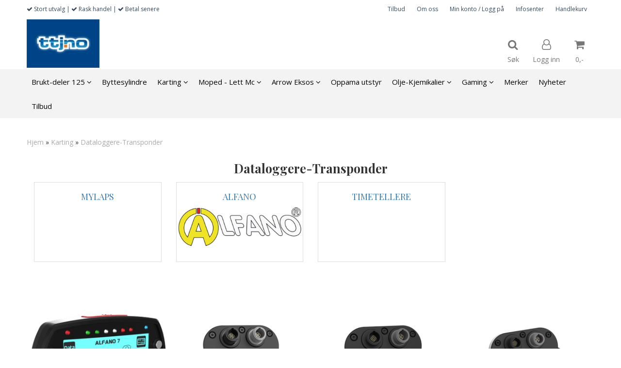

--- FILE ---
content_type: text/html; charset=utf-8
request_url: https://www.ttj.no/categories/dataloggere
body_size: 36519
content:
<!DOCTYPE html>
<html lang="no">
<head>
	<meta charset="UTF-8">
	<meta http-equiv="X-UA-Compatible" content="IE=edge">
	     <meta name="viewport" content="width=device-width, initial-scale=1.0, maximum-scale=1.0, user-scalable=no" />
    	<title>Dataloggere-Transponder - ttj.no</title>

  	
  	
  	<script type="text/javascript">var currentPage = 'category.php';</script>

	   	<meta name="google-site-verification" content="hBDe6ECqofsZ_UzpiLKPYdp-cWTwzyCp0eLkU0CO-H8">




<link rel="canonical" href="https://www.ttj.no/categories/dataloggere">
                
<meta name="description" content="Nettbutikk med spesialisert vareutvalg som gokart, italkit, veivoverhaling, sylinderboring, honing ">


            <meta name="csrf-token" content="4_CekpCueJioios4WJSbJS4B8b9rwHDWuFNdPb94by" />
    

<base href="//www.ttj.no">


<link type="text/css" rel="stylesheet" href="global.css.php?version=a1743406591&amp;host=ttjno_mystore_no" />
<link type="text/css" rel="stylesheet" href="/css/ck4.css" />


<script>
	var params = {
        load_fancybox:'1',
        is_checkout:'0',
        defaultLang: 'no',
        langCode: ''
    };
</script>



            <script type="text/javascript" src="https://ttjno-i01.acendycdn.com/production/assets/localization/781592fc906423adb1885cb926ae54d23f6254a2-nb-NO.js?v=4.2026.01.16.06"></script>
    

<script type="text/javascript" src="global.js.php?version=1743406591&amp;v2&amp;host=ttjno_mystore_no"></script>



	<link rel="shortcut icon" type="image/x-icon" href="/users/ttjno_mystore_no/logo/favicon3.ico">



	



	                <script async src="https://www.googletagmanager.com/gtag/js?id="></script>
    
<script>
    let anonip = 'false';

    
        window.dataLayer = window.dataLayer || [];
        function gtag(){dataLayer.push(arguments);}
    

    gtag('js', new Date());

    </script>

                <script>
            gtag('config', '', {
                anonymize_ip: anonip === 'true' ? true : false,
                
            });
        </script>
    <script type="text/javascript">
    
        
        gtag('event', 'view_item_list', {"items":[{"id":"1755","name":"Alfano 7 - 2temp - 5 \u00e5rs ...","quantity":0,"category":"Category","list_name":"Category","list_position":1},{"id":"572","name":"Alfano A1110  GPS 2 modul","quantity":2,"category":"Category","list_name":"Category","list_position":2},{"id":"573","name":"Alfano A1111  GPS 4 modul","quantity":2,"category":"Category","list_name":"Category","list_position":3},{"id":"574","name":"Alfano A1113  GPS 4M modul","quantity":1,"category":"Category","list_name":"Category","list_position":4},{"id":"648","name":"Alfano A1115  GPS 1i  modul","quantity":1,"category":"Category","list_name":"Category","list_position":5},{"id":"649","name":"Alfano A1117  GPS 4i modul","quantity":2,"category":"Category","list_name":"Category","list_position":6},{"id":"650","name":"Alfano A1119  GPS 4Vi modul","quantity":1,"category":"Category","list_name":"Category","list_position":7},{"id":"577","name":"Alfano A1302 Magnet sensor","quantity":-1,"category":"Category","list_name":"Category","list_position":8},{"id":"578","name":"Alfano A1401 Infrar\u00f8d ...","quantity":1,"category":"Category","list_name":"Category","list_position":9},{"id":"594","name":"Alfano A1600 Turtalls pickup ...","quantity":-1,"category":"Category","list_name":"Category","list_position":10},{"id":"583","name":"Alfano A210X Vanntemp Sensor ...","quantity":2,"category":"Category","list_name":"Category","list_position":11},{"id":"505","name":"Alfano A2151 EGT Eksos temp. ...","quantity":0,"category":"Category","list_name":"Category","list_position":12},{"id":"590","name":"Alfano A215X Temp f\u00f8ler ...","quantity":1,"category":"Category","list_name":"Category","list_position":13},{"id":"596","name":"Alfano A215X Vanntemp Sensor ...","quantity":0,"category":"Category","list_name":"Category","list_position":14},{"id":"502","name":"Alfano A2190 Y Splitt 2 Temp ...","quantity":0,"category":"Category","list_name":"Category","list_position":15},{"id":"580","name":"Alfano A2191 Speed Splitt","quantity":1,"category":"Category","list_name":"Category","list_position":16},{"id":"581","name":"Alfano A2192 Speed-Magnet ...","quantity":1,"category":"Category","list_name":"Category","list_position":17},{"id":"593","name":"Alfano A2193 Speed-Infrar\u00f8d ...","quantity":1,"category":"Category","list_name":"Category","list_position":18},{"id":"587","name":"Alfano A2199 bevegelse ...","quantity":1,"category":"Category","list_name":"Category","list_position":19},{"id":"504","name":"Alfano A21XX Temp f\u00f8ler ...","quantity":1,"category":"Category","list_name":"Category","list_position":20},{"id":"506","name":"Alfano A2201 Speed sensor ","quantity":1,"category":"Category","list_name":"Category","list_position":21},{"id":"589","name":"Alfano A2401 Rattutslags ...","quantity":1,"category":"Category","list_name":"Category","list_position":22},{"id":"586","name":"Alfano A2405 Pedal sensor","quantity":1,"category":"Category","list_name":"Category","list_position":23},{"id":"500","name":"Alfano A2501 Lambda sensor ...","quantity":1,"category":"Category","list_name":"Category","list_position":24},{"id":"503","name":"Alfano A26X  M10 ...","quantity":2,"category":"Category","list_name":"Category","list_position":25}]})
    
</script>

	
	


    
                    <script>
        var _CrallConfig = {
            features:{
                recommendations:{
                    usePreload:true,
                                    },
                                reviews:{}
            },
            pk:13668
        };

        function renderNativeMystoreProducts(elm, products, callback) {
            console.log("Reccomendations hook triggered");
            var products = products.products;

            if (products.length > 0){
                $.post('/product_box.php?action=crall', { action: 'crall', data: JSON.stringify(products) }, function(resp){
                    var $products_html = $('<div class="products-injected products-list row">' + resp + '</div>');
                    var cssClasses = 'col-6 col-md-4 col-lg-4 col-xl-2 plr5';

                    if (typeof customCrallClasses == 'function') {
                        cssClasses = customCrallClasses();
                    }

                    $products_html.find('.product-box').wrap('<div class="'+ cssClasses +'"></div>');

                    $(elm).html($products_html);
                    $('.products-injected .lazyloaded').lazyload();

                    if (typeof crallProductsHook === 'function'){
                        crallProductsHook('loaded', elm, callback, products);
                    }
                });
            }
        }

        function renderNativeMystoreSarch(elm, data, callback) {
            console.log("REACT Native search");
            if (data.products.length > 0){
                $.post('/product_box.php?action=crall', { action: 'crall', data: JSON.stringify(data.products) }, function(resp){
                    var $products_html = $('<div class="col-md-12"><div class="products-injected products-list row">' + resp + '</div></div>');
                    var cssClasses = 'col-6 col-md-4 col-lg-4 col-xl-2 plr5';

                    if (typeof customSeachCrallClasses == 'function') {
                        cssClasses = customSeachCrallClasses();
                    }

                    $products_html.find('.product-box').wrap('<div class="'+ cssClasses +'"></div>');

                    $('.crall-search-filter-right > .crall-search-product-result').html($products_html);
                    $('.products-injected .lazyloaded').lazyload();

                    if (typeof crallSearchProductsHook === 'function'){
                        crallSearchProductsHook('loaded', elm, callback, data.products);
                    }
                });
            }

        }
        </script>

        <script type="text/javascript">(function(){
                var cc=document.createElement('script');cc.type='text/javascript';cc.async=true;cc.src='https://cdn.crall.io/w/widgets.js?v=4';var s=document.getElementsByTagName('script')[0];s.parentNode.insertBefore(cc, s);})();
        </script>
        
    <script type="text/javascript">var __crallEmail='';var __crall_id=13668; (function(){
            var cc=document.createElement('script');cc.type='text/javascript';cc.async=true;cc.src='https://cdn.crall.io/t/client.js?v=4';var s=document.getElementsByTagName('script')[0];s.parentNode.insertBefore(cc, s);})();
    </script>
    








	
	
	
	
	


    <script defer src="templates/global/mystore/emojis.js?v=6"></script>




    <script type="text/javascript">
                if (typeof $ !== 'undefined' && typeof $.ajaxSetup === 'function') {
            $.ajaxSetup({
                headers: {
                    'X-CSRF-TOKEN': $('meta[name="csrf-token"]').attr('content')
                }
            });
        }

                    </script>

	<!--EXTAX TEMPFIX START-->
    	<!--EXTAX TEMPFIX END-->

  	
    
    <link rel="stylesheet" href="/templates/europa/css/stylesheet_default_extended.css" /> <!-- Stylesheet default extended -->
  	<script type="text/javascript">
  	    var customer_group = "";
     var sidebar_cart_total_clean = "0";
  	</script>


                  <link rel="stylesheet" href="users/ttjno_mystore_no/templates/custom_stylesheet.css?v=1768627789">
    
	  <!-- Template settings style -->
      <link href='https://fonts.googleapis.com/css?family=Open+Sans:400,300,400italic,700,700italic' rel='stylesheet' type='text/css'>
    <style>
      body { 
        font-family: 'Open Sans', sans-serif !important; 
      }
    </style>
  
  <!-- Font settings for headings -->
         <link href="https://fonts.googleapis.com/css?family=Playfair+Display:400,400i,700,700i" rel="stylesheet">
    <style>
      h1, h2, h3, h4, h5, h6, .h1, .h2, .h3, .h4, .h5, .h6  {
        font-family: 'Playfair Display', sans-serif !important;
      }
    </style>
     	  <style type="text/css">
      body.mys-adminbar #mys-abw #mys-apw {
        left: 0;
      }
      body.open-drawer-cart #mys-abw #mys-apw {
        left: -17px;
      }
      .highlight
      {
          font-weight: 700;
      }

    .sidebar .ls-categories h3, .sidebar .ls-categories > .blocky a {
      border-bottom: 1px solid #e5e5e5;
      border-color: ;
      display: block;
      padding-bottom: 4px;
      padding-top: 10px;
      color: #1d1d1d;
      font-weight: normal;
    }
    .sidebar .ls-categories h3 { color:; }
    .sidebar .ls-categories > .blocky a { color:;}
    .sidebar .ls-categories .level_one .show_dropdown { padding: 0;}
    .sidebar .ls-categories .level_one .show_dropdown h4 a {
      
    }
    .sidebar .ls-categories .dropcontent { padding: 0 0 0 30px;}
    .sidebar .ls-categories > .blocky { overflow: hidden;}
    .sidebar .ls-categories > .blocky a {
      text-transform: capitalize;
    }
    .sidebar .ls-categories h4 {
      /* margin: 0; */
    }
    .sidebar .ls-categories > .blocky a:hover {
      color: ;
      border-color: ;
    }
    .ls-shoppingcart .button_cart_widget, .ls-shoppingcart div.fleft {
      border-color: ;
    }
    .ls-shoppingcart .top-list { margin-bottom: 20px;}
    .ls-shoppingcart .top-list > div { border-bottom: 1px solid #e5e5e5; padding: 10px 0;}
    .ls-shoppingcart div a { color: #000;}
    .ls-shoppingcart .top-list > div {
      color: ;
    }
    .ls-shoppingcart .top-list a {
      color: ;
    }
        .ls-shoppingcart .top-list a:hover {
      color: ;
    }
    .ls-shoppingcart .button_cart_widget, .ls-shoppingcart div.fleft {
      border-color: ;
    }
    .ls-shoppingcart .button_cart_widget:hover, .ls-shoppingcart div.fleft:hover {
      border-color: ;
    }
    .ls-shoppingcart .button_cart_widget a, .ls-shoppingcart div.fleft a {
      color: 
    }
    .ls-shoppingcart .button_cart_widget:hover a, .ls-shoppingcart div.fleft:hover a {
      color: ;
    }
    .ls-shoppingcart .total_amount {
      color: ;
      font-size: ;
    }
    
        
        ul.menu_dropdown > li {
        position: relative;
    }

    ul.menu_dropdown ul {
        min-width: 180px;
        max-width: none;
        width: auto;
         box-shadow: 0px 8px 16px 0px rgba(0,0,0,0.2);
         padding: 0; 
    }
    ul.menu_dropdown ul .container {
        width: auto;
        padding-top: 10px;
        padding-bottom: 10px;
    }
    ul.menu_dropdown ul .row {
        margin: 0;
    }
    ul.menu_dropdown ul .dropcontent {
        width: 100%;
        padding: 0 0px;
    }
    ul.menu_dropdown ul .dropcontent span {
        white-space: nowrap;
    }
    ul.menu_dropdown ul .dropcontent a {
        display: block;
    }
    
    @media (max-width: 1200px){
      #search-down-wrapper .right_part .search_result > li {
        /*width: 100%;*/
      }
    }
    /* AJAX SEARCH  END */
        	body .page-wrapper {
          background-color: #fff;
        }
    
          /* Logo size */
    .logo a img { max-height: 120px; }
  
    /* Mobile Menu */
    body #menuDrawer {
      background: #ffffff;
      z-index:100;
    }
    body .mobile-menu .openclose {
      background: rgba(0,0,0,0);
      color: #34495e;
    }
    body div .mobile-menu a, #menuDrawer .mobile-menu-head h3 {
      border-color: #e7e7e7;
      color: #337ab7;
    }
    .open-drawer-menu h2 {
      color: #34495e;
      /* background: #ecf0f1; */
      padding: 4px 0;
    }
    /* Docked header */
          @media (min-width: 992px){
        .header_full_wrapper {
          position: fixed;
        }
        .front-image {
          padding-top: 170px;
          padding-top: 210px; /* DEPENDING ON HEIGHT OF LOGO, WE HAVE MAX-HEIGHT DEFINED */
        }
      }
      @media all and (max-width: 991px){
        .front-image{
          padding-top: 0px;
        }
      }

        
        /* Top links line */
    .header { background-color: ; }
    .header a:link,
    .header a:visited{ color: ; }
    
    #slogans-top span { color: ; }

    .header a:hover,
    .header a:active,
    .header a:focus { color: ; } 
  
    .main_menu,
    .wrapper.visible-xs.centered.mobile-logo { background-color: #ffffff; }

    /* Megamenu dropdown opacity */
    .blocky.hasChild:hover .level_one { opacity: 0.98;  }

    /* Megamenu colors*/
    .megamenu { background-color: #f3f3f3; 
    border-top: 1px solid #f3f3f3; } 
    ul.menu_dropdown ul { background-color:       #e7e7e7
    ;  
    }
	ul.menu_dropdown > li.blocky > a { border-right: 1px solid #ffffff; }  	ul.menu_dropdown > li.blocky > a { border-right: 1px solid #f3f3f3; }
      /* Level 1 */
      ul.menu_dropdown > li > a > span { color: #000000; }
      ul.menu_dropdown > li:hover > a > span { background: #e7e7e7 !important;}
      ul.menu_dropdown > li:hover > a > span { color: #000000;  }
      ul.menu_dropdown > li > a > span:hover { color: #000000; }
      .cart-mini-icon:hover, .icons-float > .js-search-icon:hover, li.icons-float.js-search-icon:hover { color: #000000; }
      .cart-mini-icon, .icons-float > .js-search-icon, li.icons-float.js-search-icon { color: #000000; }
      ul.menu_dropdown > li { background-color: #ffffff; }
      ul.menu_dropdown > li:hover,
      ul.menu_dropdown > li:active,
      ul.menu_dropdown > li:focus { background-color: #e7e7e7; }
  
      /* Level 2 */  
      ul.level_two a  { color: #000000; }
      .dropcontent h4 a, .dropcontent_block h4, .dropcontent_block h5, .dropcontent_block h5 a, .dropdown_head_cat, 
      .dropdown_sub_head_cat
       {  color: #000000; }
      
      .dropcontent h4 a:hover, .dropcontent_block h5 a:hover, .dropcontent_block .dropdown_head_cat:hover, ul.level_two a:hover
       {  color: #000000; }
    
    
    .dropcontent h4 a:hover,
      .dropcontent h4 a:active,
      .dropcontent h4 a:focus { color: #000000; }
      
      /* Level 3 */
      .dropcontent_block > p > a, ul.level_three a { color: #000000; }
      .dropcontent_block > p > a:hover, .dropcontent_block a:hover,
      .dropcontent_block > p > a:active, .dropcontent_block a:active,
      .dropcontent_block > p > a:focus, .dropcontent_block a:focus,
    .dropcontent_block > p > a:hover span,
    ul.level_three a:hover,
    ul.level_three a:active { color: #000000; }

    /* Product boxes colors */
      
      /* Product box border */     
      .products_list li.product-box { border-color: rgba(0,46,255,0); background-color: #ffffff; }
	
      /* Prices */
        /* Normal */
        .product .product-meta .price { color: #333333; }

        /* Before */
        .product .price s,  .crall-price .crall-old-price,
      	#add2cart .products_price_old.price-old { color: #989898; }

        /* Special */
        .product .price .special,
    	.search_result-page .crall-search-filter-right .crall-product-item .crall-price,
    	.crall-price .crall-old-price ~ .crall-price,
        #cart-page .producttotal > s ~ span { color: #eb0000 !important; }
        

      /* Special badge */
      .product .special_tag, body .crall-banner > div { 
        background-color: #eb0000 !important;
        color: #ffffff !important;
      }

       /* News badge */
      .product .news_tag {
        background-color: rgba(27,142,13,0.67) !important;
        color: #ffffff;
      }  
      
      /* Product title */
      .product a.title, .product .product-meta .title, .crall-product-name .search_result-page .crall-search-filter-righ { color: #363241; word-wrap: break-word; padding: 0;}
      .product a.title:hover, .product .product-meta .title:hover, .crall-product-name .search_result-page .crall-search-filter-righ:hover { color: #363241 !important; }
    
    /* Attributs */
    .attribute_info_container {
      background: #000000 !important;
      opacity: 0.5 !important;
    }
    .attribute_info_container .attribute_info_header, .attribute_info_container .attribute_info_content {
      color: #ffffff !important;
      background: transparent !important;
      font-size: 12px !important;
    }
    
		  
		
    /* Footer colors */
    #footer { background-color: #d4dede; }

    #footer  { color: #34495e; }
    #footer h3 { color: #34495e; }
    #footer a:link, 
    #footer a:visited { color: #34495e; }
    #footer a:hover,
    #footer a:active,
    #footer a:focus { color: #232323; }
    

    h1 {
      color: #333333 !important;
    }
   	    	h1.title,
    	.container > h3.clerkheader {
          font-size: 1.8em;
        }
      	.product-buy-header > h1  {
          font-size: 1.8em;
        }
   	    
    h3.clerkheader {
      font-weight: 100;
      text-transform: none;
      text-align:center;
      
    }
    
    /* General color settings */
    /*Top Menu*/

      .flex-container .topmenu-buttons {
          color: #777777;
      }
    .flex-container .topmenu-buttons:hover {
          color: #3c3c3c;
      }
      .flex-container .topmenu-buttons i, #mobile_header div > a i {
          border-color: #777777 !important;
          color: #777777 !important;
      }
          .flex-container .topmenu-buttons:hover i, #mobile_header div > a i {
          border-color: #3c3c3c !important;
      }
      div .header {
          background: #ffffff !important;
      }
      div .header #slogans-top {
          color: #34495e !important;
      }
      div .header li a {
          color: #34495e !important;
      }
      div .header li a:hover {
          color: #232323 !important;
      }
    
          /* Buttons */
      .button .button,
      #add2cart .product-page .button, 
      .main_menu .checkout-cart .btn,
      .btn-default-1, 
      #cartDrawer .cart_button a, .crall-product-item .crall-buy,
      #scroll_to_thumbnails { 
        background-color: #5cb85c; 
        color: #ffffee; 
        border: 1px solid #41a6a6; 
      }
      
      .button .button:hover, 
      .button .button:active, 
      .button .button:focus, 
      .main_menu .checkout-cart .btn:hover,
      .main_menu .checkout-cart .btn:active,
      #add2cart .product-page .button:hover,
      #add2cart .product-page .button:active,
      #add2cart .product-page .button:focus,
      .btn-default-1:hover,
      .btn-default-1:active,
      .btn-default-1:focus, 
      #cartDrawer .cart_button a:hover,
      #cartDrawer .cart_button a:active,
      #cartDrawer .cart_button a:focus,
      .main_menu .checkout-cart .btn:focus,
    .crall-product-item .crall-buy:hover,
    .crall-product-item .crall-buy:active,
    .crall-product-item .crall-buy:focus,
    #scroll_to_thumbnails:hover,
    #scroll_to_thumbnails:active,
    #scroll_to_thumbnails:focus { 
        background-color: #cc4a16; 
        color: #ffffff; 
        border-color: #1c5c5c
      }
        
    /* Cart Buttons Colors*/
    /* Success Button */
    #cart-wrapper #cart-page .pay-button input, .mobheader .btn-purchase {
      color: #ffffff;
      background-color: #5cb85c;
      border-color: #5cb85c;
    }
    #cart-wrapper #cart-page .pay-button input:hover, .mobheader .btn-purchase:hover {
      color: #ffffff;
      background-color: #5cb85c;
      border-color: #5cb85c;
    }
    
    /* Checkout Button */
    #cart-wrapper #cart-page .company-button input {
      color: #ffffff;
      background-color: #5cb85c;
      border-color: #5cb85c;
    }
    #cart-wrapper #cart-page .company-button input:hover {
      color: #ffffff;
      background-color: #5cb85c;
      border-color: #5cb85c;
    }
    
    /* Fonts */
      /* Megamenu font-size */
      ul.menu_dropdown > li > a { font-size: 15px; }
      .dropcontent_block, .dropdown_head_cat, ul.level_two a { font-size: 15px; }
      .dropcontent_block > p, .dropdown_sub_head_cat, ul.level_three a { font-size: 14px;  }
      ul.menu_dropdown > li > a { text-transform: none; }

      /* Product title */
      .product a.title, .clerk-list-item .name a { font-size: 16px; }
      .product a.title, .clerk-list-item .name a  { text-transform: none; }
      
      /* Headers */
      h1.title, body .clerkplaceholder  h3.clerkheader { text-transform: none; }
       h1.title, .clerkplaceholder  h3.clerkheader { 
        font-weight: bold;
        text-align:center !important;
      }

    /* Transition */
    .button .button, 
    .main_menu .checkout-cart .btn,
    #page-footer input[type="submit"],
    ul.menu_dropdown ul.level_one,
    ul.menu_dropdown > li {
      -webkit-transition: all 300ms;
      -moz-transition: all 300ms;
      -o-transition: all 300ms;
      transition: all 300ms;
    }

    /* Banner boxes 1/4 */
    #banner_one_four_one_header { 
      top: 60px; 
      font-size: 24px;
      color: #333333;
      letter-spacing: 0.15em;
      /*background-color: rgba(0,0,0,0.7); */
      /*padding-top: 5px !important;
      padding-bottom: 5px !important;*/
    }
    #banner_one_four_two_header { 
      top: 60px; 
      font-size: 24px;
      color: #333333;
      letter-spacing: 0.15em;
      /*background-color: rgba(0,0,0,0.7);*/
      /*padding-top: 5px !important;
      padding-bottom: 5px !important;*/
    }
    #banner_one_four_three_header { 
      top: 60px; 
      font-size: 24px;
      color: #333333;
      letter-spacing: 0.15em;
      /*background-color: rgba(0,0,0,0.7); */
      /*padding-top: 5px !important;
      padding-bottom: 5px !important;      */
    }
    #banner_one_four_four_header { 
      top: 60px; 
      font-size: 24px;
      color: #333333;
      letter-spacing: 0.15em;
      /*background-color: rgba(0,0,0,0.7);*/
      /*padding-top: 5px !important;
      padding-bottom: 5px !important;*/
    }
    /*
    #banner_one_four_one_text { 
      top: 100px; 
      font-size: 16px;
      color: #333333;
    }
    #banner_one_four_two_text { 
      top: 100px; 
      font-size: 16px;
      color: #333333;
    }
    #banner_one_four_three_text { 
      top: 100px;
      font-size: 16px;
      color: #333333; 
    }
    #banner_one_four_four_text { 
      top: 100px; 
      font-size: 16px;
      color: #333333;
    }
    */
    /* SETTINGS FOR BANNER B */
    #banner_two_one_background {
      width: 100%;
      position: absolute;
      top: ; 
      background-color: ; 
      padding-left:  !important;
      padding-right:  !important;
      /* JUST A RESPONSIVE TEST TO CENTER HEADER TEXTS */
      top: 40%;
    }
    #banner_two_one_header {
      /* top: ; */
      font-size: ;
      color: ;
      letter-spacing: ;
      /*background-color: ; 
      padding-top:  !important;
      padding-bottom:  !important;
      */
    }
    #banner_two_one_text { 
      /* top: ; */
      font-size: ;
      color: ;
    }

    #banner_two_two_background {
      width: 100%;
      position: absolute;
      top: ; 
      background-color: ; 
      padding-left:  !important;
      padding-right:  !important;
    }
    #banner_two_two_header {
      /*top: ; */
      font-size: ;
      color: ;
      letter-spacing: ;
      /*background-color: ;
      padding-top:  !important;
      padding-bottom:  !important;
      */
    }
    #banner_two_two_text { 
      /*top: ; */
      font-size: ;
      color: ;
    }
    /*
    #banner_one_four_one_header,
    #banner_one_four_one_text { padding: 0 10px 0 10px; }
    #banner_one_four_two_header,
    #banner_one_four_two_text { padding: 0 10px 0 10px; }
    #banner_one_four_three_header,
    #banner_one_four_three_text { padding: 0 10px 0 10px; }
    #banner_one_four_four_header,
    #banner_one_four_four_text { padding: 0 10px 0 10px; }

    #banner_two_one_header,
    #banner_two_one_text { padding: 0  0 ; }

    #banner_two_two_header,
    #banner_two_two_text { padding: 0  0 ; }
  */
    /* Settings for positioning of F1-F4 banners */
    #banner_one_four_one_background {
      position: absolute;
      left: 50%;
      top: 50%;
      -webkit-transform: translate(-50%, -50%);
      transform: translate(-50%, -50%);
    }
    #banner_one_four_two_background {
      position: absolute;
      left: 50%;
      top: 0;
      -webkit-transform: translate(-50%, 0%);
      transform: translate(-50%, 0%); 
    }
    #banner_one_four_three_background {
      position: absolute;
      right: 0%;
      top: 50%;
      -webkit-transform: translate(0%, -50%);
      transform: translate(0%, -50%); 
    }
    #banner_one_four_four_background {
      position: absolute;
      left: 0%;
      top: 100%;
      -webkit-transform: translate(-0%, -100%);
      transform: translate(-0%, -100%); 
    }
    #banner_one_four_one_header, #banner_one_four_one_text,
    #banner_one_four_two_header, #banner_one_four_two_text,
    #banner_one_four_three_header, #banner_one_four_three_text,
    #banner_one_four_four_header, #banner_one_four_four_text,
    .banner_one_four_header {
      position: static;
      margin: 0;
      background-color: #fff !important;
      color: #000;
    }
    .banner_image {
      /* could have a adv setting for banner_image border 
      border: 1px solid #d7d7d7;
      */
    }
    
    /* Index Main slider */
    /* #index_main_slider { height: 500px; } */
    #swiper-slide-1,
    #swiper-slide-2,
    #swiper-slide-3,
    #swiper-slide-4,
    #swiper-slide-5,
    .parallax-bg {
    -webkit-background-size: cover;
    background-size: cover;
    background-position: cover;
}
    
    #swiper-slide-1 { text-align: ; }
    #swiper-slide-2 { text-align: ; }
    #swiper-slide-3 { text-align: ; }

    /*#swiper-slide-1-text-wrapper { margin-top: ;}
    #swiper-slide-2-text-wrapper { margin-top: ;}
    #swiper-slide-3-text-wrapper { margin-top: ;}*/

    /******************************************************************************************************/
    /******************************** start temp styling for banners **************************************/

    /* Temp styling and placement for Banner A text*/
    #index_main_slider .slide-content {
    position: absolute;
    max-width: 100%;
    color: #fff;
    font-size: 3em;
    text-align: center;
    background: #000;
    padding: 20px;
    /* positioning */
    left: 50%;
    top: ;
    -webkit-transform: translate(-50%, -50%);
    transform: translate(-50%, -50%);
    }
    /* End Temp styling and placement for Banner A text*/
    
    /* Temp styling and placement for Banner B text*/
    /* End Temp styling and placement for Banner B text*/

    /* Temp styling and placement for Banner C text*/
    /* End Temp styling and placement for Banner C text*/

    /* Temp styling and placement for Banner D text*/
    /* End Temp styling and placement for Banner D text*/
    /********************************** end temp styling for banners **************************************/
    /******************************************************************************************************/
    #swiper-slide-1 .title {
      font-size: ;
      color: ;
      background-color: ;
      letter-spacing: ;
      font-weight: ;
    }
    #swiper-slide-2 .title { 
      font-size: ;
      color: ;
      background-color: ;
      letter-spacing: ;
      font-weight: ;
    }
    #swiper-slide-3 .title { 
      font-size: ;
      color: ;
      background-color: ;
      letter-spacing: ;
      font-weight: ;
    }
    #swiper-slide-4 .title { 
      font-size: ;
      color: ;
      background-color: ;
      letter-spacing: ;
      font-weight: ;
    }
    #swiper-slide-5 .title { 
      font-size: ;
      color: ;
      background-color: ;
      letter-spacing: ;
      font-weight: ;
    }
    #swiper-slide-1 .text {
      font-size: ;
      color: ;
      background-color: ;
    }
    #swiper-slide-2 .text {
      font-size: ;
      color: ;
      background-color: ;
    }
    #swiper-slide-3 .text {
      font-size: ;
      color: ;
      background-color: ;
    }
    #swiper-slide-4 .text {
      font-size: ;
      color: ;
      background-color: ;
    }
   	#swiper-slide-5 .text {
      font-size: ;
      color: ;
      background-color: ;
    }
    
    .products_list a {
      color: #337ab7;
    }
    .products_list a:hover {
      color: #3c4247;
    }
    .product_quantity > a {
		display: inline-block;
        padding: 5px;
        background: #fff;
        min-width: 30px;
        text-align: center;
        border: 1px solid #c7c7c7;
        border-radius: 3px;
    }

              body #mobile_header {
        background-color: #ecf0f1;
      }
              .open-drawer-menu h2 {
       /* color: ; */
      }
                         
          div .mobile-menu a {
        border-color: #e3c3de;
      }
              .menu_dropdown .tax-switcher a {
        color: #e3c3de;
        background-color: #ffffff; 
      }
                  .menu_dropdown .tax-switcher a.active {
        color: #56ed0b;
        background-color: #ffffff; 
      }
    
          div.popup_wrapper .singular_product .left_part h4,
      div.popup_wrapper #newitemsp .clerkplaceholder .clerkheader,
      div.popup_wrapper .cart-product-wrapper .cart-product-boxes .upper-content a {
        color: #000000;
      }
            div.popup_wrapper .right_part a {
      border: 1px solid #000000;
      color: ;
    }
        
        
    /* Old checkout update */
            
    /* Custom Tag Style Settings */
    .custom_tag {
      position: absolute;
      top: 0;
      right: 0; 
      z-index: 1;
      padding: 8px;
      background: #000000;
      color: #ffffff;
    }
    
    /* SN footer icons color*/
    #sub-menu .footer_social_icon {
      color: #e9e9e9 !important;
    }
    #sub-menu .footer_social_icon:hover {
      color: #e9e9e9 !important;
    }
    
    /* CartButton Color options */
  #cart-page .pay-button > input {
        
        
     
  }
  
  #cart-page .pay-button > input:hover {
        
        
     
  }

  #cart-page .company-button > input {
        
        
     
  }
  
  #cart-page .company-button > input:hover {
        
        
     
  }
      
  /* Text Info Wrapper */
  .info-text__banner {
    background-color: #000;
    padding: 8px;
    text-align: center;
  }
  
  .info-text__banner h4, .info-text__banner i {
    display: inline-block;
    color: #fff;
  }
  
  .info-text__banner i {
    font-size: 24px;
  } 
  
  .info-text__banner  p {
    color: #fff;
    max-width: 640px;
    margin: auto;
  }
  
  </style>





    
  	    
    


    <script>

      	</script>

</head>



<body class="not-index category-page menu2-active product1-active cat-121">

	

<div id="fb-root"></div>

<script>
window.fbAsyncInit = function() {
	FB.init({
	appId      : '138255156243557', // App ID
	status     : true, // check login status
	cookie     : true, // enable cookies to allow the server to access the session
	oauth      : true, // enable OAuth 2.0
	xfbml      : true  // parse XFBML
	});


	
		FB.Event.subscribe('comment.create', function(response) {
				$.post('/notifications.php', { notification_type: 'facebook_new_comment', comment_url: response.href });
		});
	


};

(function(d, s, id) {
	var js, fjs = d.getElementsByTagName(s)[0];
	if (d.getElementById(id)) {return;}
	js = d.createElement(s); js.id = id;
	js.async=true; js.src = "//connect.facebook.net/nb_NO/all.js#xfbml=1";
	fjs.parentNode.insertBefore(js, fjs);
}(document, 'script', 'facebook-jssdk'));</script>

<!-- TESTME -->


	
<div class="crall-cart" style="display:none">
                </div>



	<div class="crall-page" style="display: none;">
		<div class="type">category</div>
		<div class="id">121</div>
	</div>





    <script type="text/javascript">
                if (typeof $ !== 'undefined' && typeof $.ajaxSetup === 'function') {
            $.ajaxSetup({
                headers: {
                    'X-CSRF-TOKEN': $('meta[name="csrf-token"]').attr('content')
                }
            });
        }
                    </script>


  	
	

	

	<div id="menuDrawer" class="menu-drawer drawer" style="padding:0;">
		<div class="mobile-menu-head">
          <h3 class="pl0 text-center mt20 mb20">Meny<a href="javascript:void(0)" style="color: #000;" class="close_drawer"><i class="fa fa-times" style="padding: 2px 10px 5px 7px;position:absolute;left:13px;font-size: 24px;cursor:pointer;"></i></a></h3>
      </div>
      <!-- currencies Mobile Start -->
           <!-- currencies Mobile END -->
        <ul class="mobile-menu no-list pl0">
            
                                                        <li class="has-child "><a href="https://www.ttj.no/categories/brukte-deler-125" data-target="m-menu-2">Brukt-deler 125</a><span class="openclose"></span>
                                                <div class="dropmenu-small m-menu-2">
                                                <ul class="sub_menu">
                            <li><a class="dropdown_head_cat toplevel" href="https://www.ttj.no/categories/brukte-deler-125">Se alle produkter</a></li>
                            
                                                        <li ><a href="https://www.ttj.no/categories/ktm-brukt" data-target="m-menu-2">Ktm-brukt</a></li>
                                                                <li ><a href="https://www.ttj.no/categories/yamaha-brukt" data-target="m-menu-2">Yamaha-brukt</a></li>
                                    	
                        </ul>
                                                    </div>
                                            </li>
                                                                <li ><a href="https://www.ttj.no/categories/byttesylindre" data-target="m-menu-2">Byttesylindre</a></li>
                                                                <li class="has-child active openedMenu"><a href="https://www.ttj.no/categories/gokart" data-target="m-menu-2">Karting</a><span class="openclose"></span>
                                                <div class="dropmenu-small m-menu-2">
                                                <ul class="sub_menu">
                            <li><a class="dropdown_head_cat toplevel" href="https://www.ttj.no/categories/gokart">Se alle produkter</a></li>
                            
                                                        <li class="has-subchild active openedMenu"><a href="https://www.ttj.no/categories/dataloggere" data-target="m-menu-2">Dataloggere-Transponder</a><span class="openclose"></span>
                                                <ul class="sub_menu">
                            <li><a class="dropdown_head_cat toplevel" href="https://www.ttj.no/categories/dataloggere">Se alle produkter</a></li>
                            
                                                        <li ><a href="https://www.ttj.no/categories/mylaps" data-target="m-menu-2">Mylaps</a></li>
                                                                <li class="has-subchild "><a href="https://www.ttj.no/categories/alfano" data-target="m-menu-2">Alfano</a><span class="openclose"></span>
                                                <ul class="sub_menu">
                            <li><a class="dropdown_head_cat toplevel" href="https://www.ttj.no/categories/alfano">Se alle produkter</a></li>
                            
                                                        <li ><a href="https://www.ttj.no/categories/alfano-hovedenheter" data-target="m-menu-2">Alfano Hovedenheter</a></li>
                                                                <li ><a href="https://www.ttj.no/categories/alfano-adaptere" data-target="m-menu-2">Alfano adaptere</a></li>
                                                                <li ><a href="https://www.ttj.no/categories/tilleggs-utstyr-alfano" data-target="m-menu-2">Alfano Sensorer</a></li>
                                    	
                        </ul>
                                            </li>
                                                                <li ><a href="https://www.ttj.no/categories/timetellere" data-target="m-menu-2">Timetellere</a></li>
                                    	
                        </ul>
                                            </li>
                                                                <li class="has-subchild "><a href="https://www.ttj.no/categories/forgasserdeler" data-target="m-menu-2">Deler Forgasser</a><span class="openclose"></span>
                                                <ul class="sub_menu">
                            <li><a class="dropdown_head_cat toplevel" href="https://www.ttj.no/categories/forgasserdeler">Se alle produkter</a></li>
                            
                                                        <li ><a href="https://www.ttj.no/categories/diverse-tillotson" data-target="m-menu-2">Diverse Tillotson</a></li>
                                                                <li ><a href="https://www.ttj.no/categories/iame-parilla-nor-swift-cadettimini" data-target="m-menu-2">IAME Parilla Nor Swift 60</a></li>
                                                                <li ><a href="https://www.ttj.no/categories/kf3" data-target="m-menu-2">KF3</a></li>
                                                                <li ><a href="https://www.ttj.no/categories/raket-60" data-target="m-menu-2">Raket 60</a></li>
                                                                <li ><a href="https://www.ttj.no/categories/raket-95-carb-parts" data-target="m-menu-2">Raket 95</a></li>
                                                                <li ><a href="https://www.ttj.no/categories/rotax-carb-parts" data-target="m-menu-2">Rotax</a></li>
                                                                <li ><a href="https://www.ttj.no/categories/vortex-junior-rok-carb-parts" data-target="m-menu-2">Vortex junior Rok</a></li>
                                                                <li ><a href="https://www.ttj.no/categories/x30" data-target="m-menu-2">X30</a></li>
                                                                <li ><a href="https://www.ttj.no/categories/yamaha" data-target="m-menu-2">Yamaha</a></li>
                                    	
                        </ul>
                                            </li>
                                                                <li class="has-subchild "><a href="https://www.ttj.no/categories/deler-kart" data-target="m-menu-2">Deler Kart</a><span class="openclose"></span>
                                                <ul class="sub_menu">
                            <li><a class="dropdown_head_cat toplevel" href="https://www.ttj.no/categories/deler-kart">Se alle produkter</a></li>
                            
                                                        <li class="has-subchild "><a href="https://www.ttj.no/categories/deler-birel-art" data-target="m-menu-2">Deler Birel Art</a><span class="openclose"></span>
                                                <ul class="sub_menu">
                            <li><a class="dropdown_head_cat toplevel" href="https://www.ttj.no/categories/deler-birel-art">Se alle produkter</a></li>
                            
                                                        <li ><a href="https://www.ttj.no/categories/akslerkiler" data-target="m-menu-2">Aksler & Kiler</a></li>
                                                                <li ><a href="https://www.ttj.no/categories/motorfeste-birel" data-target="m-menu-2">Motorfeste</a></li>
                                                                <li ><a href="https://www.ttj.no/categories/spindel-camber-caster-mtilbehor" data-target="m-menu-2">Spindel Camber Caster m/tilbehør</a></li>
                                    	
                        </ul>
                                            </li>
                                                                <li ><a href="https://www.ttj.no/categories/deler-ckr-crg" data-target="m-menu-2">Deler CKR (crg)</a></li>
                                                                <li ><a href="https://www.ttj.no/categories/pedaler-fortstotter" data-target="m-menu-2">Pedaler - Fotstøtter</a></li>
                                                                <li ><a href="https://www.ttj.no/categories/plast-deler" data-target="m-menu-2">Plast Deler</a></li>
                                                                <li ><a href="https://www.ttj.no/categories/aksler-lagre" data-target="m-menu-2">Aksler - Lagre</a></li>
                                                                <li ><a href="https://www.ttj.no/categories/bensintanker" data-target="m-menu-2">Bensintanker</a></li>
                                                                <li ><a href="https://www.ttj.no/categories/motorfeste" data-target="m-menu-2">Motorfeste</a></li>
                                                                <li class="has-subchild "><a href="https://www.ttj.no/categories/boss" data-target="m-menu-2">Boss</a><span class="openclose"></span>
                                                <ul class="sub_menu">
                            <li><a class="dropdown_head_cat toplevel" href="https://www.ttj.no/categories/boss">Se alle produkter</a></li>
                            
                                                        <li ><a href="https://www.ttj.no/categories/bremseskiveboss" data-target="m-menu-2">Bremseskiveboss</a></li>
                                                                <li ><a href="https://www.ttj.no/categories/drevboss" data-target="m-menu-2">Drevboss</a></li>
                                    	
                        </ul>
                                            </li>
                                                                <li ><a href="https://www.ttj.no/categories/bremser" data-target="m-menu-2">Bremser</a></li>
                                                                <li ><a href="https://www.ttj.no/categories/bunnplater" data-target="m-menu-2">Bunnplater</a></li>
                                                                <li ><a href="https://www.ttj.no/categories/chassis" data-target="m-menu-2">Chassis</a></li>
                                                                <li ><a href="https://www.ttj.no/categories/styring" data-target="m-menu-2">Styring - Lagre</a></li>
                                    	
                        </ul>
                                            </li>
                                                                <li class="has-subchild "><a href="https://www.ttj.no/categories/deler-motorer" data-target="m-menu-2">Deler Motor</a><span class="openclose"></span>
                                                <ul class="sub_menu">
                            <li><a class="dropdown_head_cat toplevel" href="https://www.ttj.no/categories/deler-motorer">Se alle produkter</a></li>
                            
                                                        <li class="has-subchild "><a href="https://www.ttj.no/categories/rotax" data-target="m-menu-2">Rotax</a><span class="openclose"></span>
                                                <ul class="sub_menu">
                            <li><a class="dropdown_head_cat toplevel" href="https://www.ttj.no/categories/rotax">Se alle produkter</a></li>
                            
                                                        <li ><a href="https://www.ttj.no/categories/rotax-bunnkasse" data-target="m-menu-2">Bunnkasse</a></li>
                                                                <li ><a href="https://www.ttj.no/categories/clutch" data-target="m-menu-2">Clutch</a></li>
                                                                <li ><a href="https://www.ttj.no/categories/elektrisk-anlegg" data-target="m-menu-2">Elektrisk</a></li>
                                                                <li ><a href="https://www.ttj.no/categories/eksosventil" data-target="m-menu-2">Eksosventil</a></li>
                                                                <li ><a href="https://www.ttj.no/categories/eksospotte" data-target="m-menu-2">Eksospotte</a></li>
                                                                <li ><a href="https://www.ttj.no/categories/forgasser-ogbensinpumpe" data-target="m-menu-2">Forgasser og bensinpumpe</a></li>
                                                                <li ><a href="https://www.ttj.no/categories/luftfilter" data-target="m-menu-2">Luftfilter</a></li>
                                                                <li ><a href="https://www.ttj.no/categories/radiator" data-target="m-menu-2">Radiator</a></li>
                                                                <li ><a href="https://www.ttj.no/categories/topp-og-sylindermax" data-target="m-menu-2">Topp og sylinder</a></li>
                                                                <li ><a href="https://www.ttj.no/categories/veiv-og-balanseaksel" data-target="m-menu-2">Veiv og balanseaksel</a></li>
                                    	
                        </ul>
                                            </li>
                                                                <li class="has-subchild "><a href="https://www.ttj.no/categories/iame-parilla-nor-swift" data-target="m-menu-2">IAME Parilla NorSwift 60cc</a><span class="openclose"></span>
                                                <ul class="sub_menu">
                            <li><a class="dropdown_head_cat toplevel" href="https://www.ttj.no/categories/iame-parilla-nor-swift">Se alle produkter</a></li>
                            
                                                        <li ><a href="https://www.ttj.no/categories/clutch-og-startaggregat" data-target="m-menu-2">Clutch og Startaggregat</a></li>
                                                                <li ><a href="https://www.ttj.no/categories/forgasser-og-lydboks" data-target="m-menu-2">Forgasser og Lydboks</a></li>
                                                                <li ><a href="https://www.ttj.no/categories/innsug-og-eksos" data-target="m-menu-2">Innsug og Eksos</a></li>
                                                                <li ><a href="https://www.ttj.no/categories/norswift-verktoy" data-target="m-menu-2">NorSwift verktøy</a></li>
                                                                <li ><a href="https://www.ttj.no/categories/stempel-og-kryssbolt" data-target="m-menu-2">Stempel og Kryssbolt</a></li>
                                                                <li ><a href="https://www.ttj.no/categories/tenning-og-svinghjul" data-target="m-menu-2">Tenning og Svinghjul</a></li>
                                                                <li ><a href="https://www.ttj.no/categories/topp-og-sylinder" data-target="m-menu-2">Topp og Sylinder</a></li>
                                                                <li ><a href="https://www.ttj.no/categories/veiv-og-bunnkasse" data-target="m-menu-2">Veiv og Bunnkasse</a></li>
                                    	
                        </ul>
                                            </li>
                                                                <li ><a href="https://www.ttj.no/categories/vortex-rok-gp" data-target="m-menu-2">Vortex Rok GP</a></li>
                                                                <li class="has-subchild "><a href="https://www.ttj.no/categories/vortex-junior-rok-parts" data-target="m-menu-2">Vortex junior Rok</a><span class="openclose"></span>
                                                <ul class="sub_menu">
                            <li><a class="dropdown_head_cat toplevel" href="https://www.ttj.no/categories/vortex-junior-rok-parts">Se alle produkter</a></li>
                            
                                                        <li ><a href="https://www.ttj.no/categories/clutch-og-startaggregat-jrrok" data-target="m-menu-2">Clutch og Startaggregat</a></li>
                                                                <li ><a href="https://www.ttj.no/categories/eksos-jrrok" data-target="m-menu-2">Eksos</a></li>
                                                                <li ><a href="https://www.ttj.no/categories/reed-og-lydboks-jrrok" data-target="m-menu-2">Reed og Lydboks</a></li>
                                                                <li ><a href="https://www.ttj.no/categories/stempel-og-kryssbolt-jrrok" data-target="m-menu-2">Stempel og Kryssbolt</a></li>
                                                                <li ><a href="https://www.ttj.no/categories/tenning-og-svinghjul-jrrok" data-target="m-menu-2">Tenning og Svinghjul</a></li>
                                                                <li ><a href="https://www.ttj.no/categories/topp-og-sylinder-rok" data-target="m-menu-2">Topp og Sylinder</a></li>
                                                                <li ><a href="https://www.ttj.no/categories/veivhus" data-target="m-menu-2">Veivhus</a></li>
                                                                <li ><a href="https://www.ttj.no/categories/veiv-og-girdrev" data-target="m-menu-2">Veiv og Girdrev</a></li>
                                    	
                        </ul>
                                            </li>
                                                                <li ><a href="https://www.ttj.no/categories/raket-60-cd" data-target="m-menu-2">Raket 60 CD</a></li>
                                                                <li ><a href="https://www.ttj.no/categories/raket-95" data-target="m-menu-2">Raket 95</a></li>
                                                                <li ><a href="https://www.ttj.no/categories/yamaha-kt100" data-target="m-menu-2">Yamaha KT100</a></li>
                                    	
                        </ul>
                                            </li>
                                                                <li class="has-subchild "><a href="https://www.ttj.no/categories/diverse-forbruksvarer" data-target="m-menu-2">Diverse forbruksvarer</a><span class="openclose"></span>
                                                <ul class="sub_menu">
                            <li><a class="dropdown_head_cat toplevel" href="https://www.ttj.no/categories/diverse-forbruksvarer">Se alle produkter</a></li>
                            
                                                        <li ><a href="https://www.ttj.no/categories/annet" data-target="m-menu-2">Annet</a></li>
                                                                <li ><a href="https://www.ttj.no/categories/bensinslagerfiltre" data-target="m-menu-2">Bensinslager & filtre</a></li>
                                                                <li ><a href="https://www.ttj.no/categories/gasswirertilbehor" data-target="m-menu-2">Gasswirer & Tilbehør</a></li>
                                                                <li ><a href="https://www.ttj.no/categories/tallbakgrunn" data-target="m-menu-2">Tall & Bakgrunn</a></li>
                                                                <li ><a href="https://www.ttj.no/categories/tennplugger" data-target="m-menu-2">Tennplugger</a></li>
                                                                <li ><a href="https://www.ttj.no/categories/vedlikehold" data-target="m-menu-2">Vedlikehold</a></li>
                                    	
                        </ul>
                                            </li>
                                                                <li ><a href="https://www.ttj.no/categories/drev-og-kjeder" data-target="m-menu-2">Drev og Kjeder</a></li>
                                                                <li class="has-subchild "><a href="https://www.ttj.no/categories/hjul" data-target="m-menu-2">Hjul</a><span class="openclose"></span>
                                                <ul class="sub_menu">
                            <li><a class="dropdown_head_cat toplevel" href="https://www.ttj.no/categories/hjul">Se alle produkter</a></li>
                            
                                                        <li class="has-subchild "><a href="https://www.ttj.no/categories/dekk" data-target="m-menu-2">Dekk</a><span class="openclose"></span>
                                                <ul class="sub_menu">
                            <li><a class="dropdown_head_cat toplevel" href="https://www.ttj.no/categories/dekk">Se alle produkter</a></li>
                            
                                                        <li ><a href="https://www.ttj.no/categories/lecontslicks" data-target="m-menu-2">LeCont slicks</a></li>
                                                                <li ><a href="https://www.ttj.no/categories/lecont-regn" data-target="m-menu-2">LeCont Regn</a></li>
                                    	
                        </ul>
                                            </li>
                                                                <li ><a href="https://www.ttj.no/categories/felg" data-target="m-menu-2">Felg</a></li>
                                                                <li ><a href="https://www.ttj.no/categories/div" data-target="m-menu-2">Div</a></li>
                                    	
                        </ul>
                                            </li>
                                                                <li class="has-subchild "><a href="https://www.ttj.no/categories/karter" data-target="m-menu-2">Karter</a><span class="openclose"></span>
                                                <ul class="sub_menu">
                            <li><a class="dropdown_head_cat toplevel" href="https://www.ttj.no/categories/karter">Se alle produkter</a></li>
                            
                                                        <li ><a href="https://www.ttj.no/categories/ckr" data-target="m-menu-2">CKR</a></li>
                                                                <li ><a href="https://www.ttj.no/categories/ricciardo" data-target="m-menu-2">RICCIARDO KART</a></li>
                                    	
                        </ul>
                                            </li>
                                                                <li class="has-subchild "><a href="https://www.ttj.no/categories/kjreutstyr" data-target="m-menu-2">Kjøreutstyr</a><span class="openclose"></span>
                                                <ul class="sub_menu">
                            <li><a class="dropdown_head_cat toplevel" href="https://www.ttj.no/categories/kjreutstyr">Se alle produkter</a></li>
                            
                                                        <li class="has-subchild "><a href="https://www.ttj.no/categories/hjelm" data-target="m-menu-2">Hjelm</a><span class="openclose"></span>
                                                <ul class="sub_menu">
                            <li><a class="dropdown_head_cat toplevel" href="https://www.ttj.no/categories/hjelm">Se alle produkter</a></li>
                            
                                                        <li ><a href="https://www.ttj.no/categories/bell" data-target="m-menu-2">Bell</a></li>
                                                                <li ><a href="https://www.ttj.no/categories/omp" data-target="m-menu-2">OMP</a></li>
                                                                <li ><a href="https://www.ttj.no/categories/arai-hjelmer" data-target="m-menu-2">Arai Hjelmer</a></li>
                                                                <li ><a href="https://www.ttj.no/categories/koden" data-target="m-menu-2">Koden</a></li>
                                                                <li ><a href="https://www.ttj.no/categories/rxa-hjelm" data-target="m-menu-2">Rxa Hjelm(delvis utsolgt)</a></li>
                                                                <li class="has-subchild "><a href="https://www.ttj.no/categories/antidugg-solfilm" data-target="m-menu-2">Antidugg-Solfilm</a><span class="openclose"></span>
                                                <ul class="sub_menu">
                            <li><a class="dropdown_head_cat toplevel" href="https://www.ttj.no/categories/antidugg-solfilm">Se alle produkter</a></li>
                            
                                                        <li ><a href="https://www.ttj.no/categories/arai" data-target="m-menu-2">Arai</a></li>
                                                                <li ><a href="https://www.ttj.no/categories/universal" data-target="m-menu-2">Universal</a></li>
                                    	
                        </ul>
                                            </li>
                                                                <li ><a href="https://www.ttj.no/categories/visirer" data-target="m-menu-2">Visirer</a></li>
                                    	
                        </ul>
                                            </li>
                                                                <li ><a href="https://www.ttj.no/categories/kjredresser" data-target="m-menu-2">Kjøredresser</a></li>
                                                                <li ><a href="https://www.ttj.no/categories/ribbensbeskytter" data-target="m-menu-2">Ribbensbeskytter</a></li>
                                                                <li ><a href="https://www.ttj.no/categories/hansker" data-target="m-menu-2">Hansker</a></li>
                                                                <li ><a href="https://www.ttj.no/categories/kjoresko" data-target="m-menu-2">Kjøresko</a></li>
                                    	
                        </ul>
                                            </li>
                                                                <li class="has-subchild "><a href="https://www.ttj.no/categories/motorer" data-target="m-menu-2">Motorer</a><span class="openclose"></span>
                                                <ul class="sub_menu">
                            <li><a class="dropdown_head_cat toplevel" href="https://www.ttj.no/categories/motorer">Se alle produkter</a></li>
                            
                                                        <li class="has-subchild "><a href="https://www.ttj.no/categories/komplette-motorer" data-target="m-menu-2">Komplette Motorer</a><span class="openclose"></span>
                                                <ul class="sub_menu">
                            <li><a class="dropdown_head_cat toplevel" href="https://www.ttj.no/categories/komplette-motorer">Se alle produkter</a></li>
                            
                                                        <li ><a href="https://www.ttj.no/categories/iameparilla" data-target="m-menu-2">IAME/Parilla</a></li>
                                                                <li ><a href="https://www.ttj.no/categories/raket" data-target="m-menu-2">Raket</a></li>
                                                                <li ><a href="https://www.ttj.no/categories/rotax-125" data-target="m-menu-2">Rotax FR125 Max</a></li>
                                                                <li ><a href="https://www.ttj.no/categories/rotax-dd2-evo" data-target="m-menu-2">Rotax DD2 Evo</a></li>
                                                                <li ><a href="https://www.ttj.no/categories/vortex-junior-rok" data-target="m-menu-2">Vortex ROK GP - GP JUNIOR</a></li>
                                    	
                        </ul>
                                            </li>
                                                                <li class="has-subchild "><a href="https://www.ttj.no/categories/komplette-forgassere" data-target="m-menu-2">Komplette Forgassere</a><span class="openclose"></span>
                                                <ul class="sub_menu">
                            <li><a class="dropdown_head_cat toplevel" href="https://www.ttj.no/categories/komplette-forgassere">Se alle produkter</a></li>
                            
                                                        <li ><a href="https://www.ttj.no/categories/iame-parilla-nor-swift-carb" data-target="m-menu-2">IAME Parilla Nor Swift</a></li>
                                                                <li ><a href="https://www.ttj.no/categories/raket-60-carb" data-target="m-menu-2">Raket 60</a></li>
                                                                <li ><a href="https://www.ttj.no/categories/raket-95-carb" data-target="m-menu-2">Raket 95</a></li>
                                                                <li ><a href="https://www.ttj.no/categories/rotax-carb" data-target="m-menu-2">Rotax</a></li>
                                                                <li ><a href="https://www.ttj.no/categories/junior-rok-carb" data-target="m-menu-2">Vortex Junior Rok</a></li>
                                                                <li ><a href="https://www.ttj.no/categories/yamaha-carb" data-target="m-menu-2">Yamaha</a></li>
                                    	
                        </ul>
                                            </li>
                                                                <li ><a href="https://www.ttj.no/categories/lydbokser" data-target="m-menu-2">Lydbokser</a></li>
                                                                <li ><a href="https://www.ttj.no/categories/deler-lydbokser" data-target="m-menu-2">Deler Lydbokser</a></li>
                                                                <li ><a href="https://www.ttj.no/categories/eksos" data-target="m-menu-2">Eksos</a></li>
                                    	
                        </ul>
                                            </li>
                                                                <li class="has-subchild "><a href="https://www.ttj.no/categories/verkty" data-target="m-menu-2">Verktøy-Utstyr</a><span class="openclose"></span>
                                                <ul class="sub_menu">
                            <li><a class="dropdown_head_cat toplevel" href="https://www.ttj.no/categories/verkty">Se alle produkter</a></li>
                            
                                                        <li ><a href="https://www.ttj.no/categories/dekkstativ-hjulposer" data-target="m-menu-2">Dekkstativ-hjulposer</a></li>
                                                                <li ><a href="https://www.ttj.no/categories/depo-utstyr" data-target="m-menu-2">Depo utstyr</a></li>
                                                                <li ><a href="https://www.ttj.no/categories/mekketraller-bord" data-target="m-menu-2">Mekketraller-Bord</a></li>
                                                                <li ><a href="https://www.ttj.no/categories/verkty-kart" data-target="m-menu-2">Verktøy Kart</a></li>
                                                                <li ><a href="https://www.ttj.no/categories/verkty-motor" data-target="m-menu-2">Verktøy Motor</a></li>
                                    	
                        </ul>
                                            </li>
                                    	
                        </ul>
                                                    </div>
                                            </li>
                                                                <li class="has-child "><a href="https://www.ttj.no/categories/moped-mc" data-target="m-menu-2">Moped - Lett Mc</a><span class="openclose"></span>
                                                <div class="dropmenu-small m-menu-2">
                                                <ul class="sub_menu">
                            <li><a class="dropdown_head_cat toplevel" href="https://www.ttj.no/categories/moped-mc">Se alle produkter</a></li>
                            
                                                        <li class="has-subchild "><a href="https://www.ttj.no/categories/aprilia-125" data-target="m-menu-2">Aprilia 125</a><span class="openclose"></span>
                                                <ul class="sub_menu">
                            <li><a class="dropdown_head_cat toplevel" href="https://www.ttj.no/categories/aprilia-125">Se alle produkter</a></li>
                            
                                                        <li class="has-subchild "><a href="https://www.ttj.no/categories/motordelerapriliars" data-target="m-menu-2">Motordeler</a><span class="openclose"></span>
                                                <ul class="sub_menu">
                            <li><a class="dropdown_head_cat toplevel" href="https://www.ttj.no/categories/motordelerapriliars">Se alle produkter</a></li>
                            
                                                        <li ><a href="https://www.ttj.no/categories/blokk-aprilia-rs125" data-target="m-menu-2">Blokk</a></li>
                                                                <li ><a href="https://www.ttj.no/categories/clutch-aprilia-rs125" data-target="m-menu-2">Clutch</a></li>
                                                                <li ><a href="https://www.ttj.no/categories/clutchdeksel-aprilia-rs125" data-target="m-menu-2">Clutchdeksel</a></li>
                                                                <li ><a href="https://www.ttj.no/categories/elektriske-komponenter-tenningsanlegg---startmotor-aprilia-rs125" data-target="m-menu-2">Elektriske komponenter - Tenning</a></li>
                                                                <li ><a href="https://www.ttj.no/categories/girkasse-aprilia-rs125" data-target="m-menu-2">Girkasse</a></li>
                                                                <li ><a href="https://www.ttj.no/categories/sylinder-topp---stempel-aprilia-rs125" data-target="m-menu-2">Sylinder - Topp - Stempel</a></li>
                                                                <li ><a href="https://www.ttj.no/categories/vannpumpe-aprilia-rs125" data-target="m-menu-2">Vannpumpe</a></li>
                                                                <li ><a href="https://www.ttj.no/categories/veiv-balanseaksel" data-target="m-menu-2">Veiv - Balanseaksel</a></li>
                                    	
                        </ul>
                                            </li>
                                    	
                        </ul>
                                            </li>
                                                                <li ><a href="https://www.ttj.no/categories/cagiva-125" data-target="m-menu-2">Cagiva 125</a></li>
                                                                <li ><a href="https://www.ttj.no/categories/fantic-125" data-target="m-menu-2">Fantic 125</a></li>
                                                                <li ><a href="https://www.ttj.no/categories/honda-125" data-target="m-menu-2">Honda 125</a></li>
                                                                <li ><a href="https://www.ttj.no/categories/husqvarna" data-target="m-menu-2">Husqvarna</a></li>
                                                                <li class="has-subchild "><a href="https://www.ttj.no/categories/ktm-125" data-target="m-menu-2">KTM 125</a><span class="openclose"></span>
                                                <ul class="sub_menu">
                            <li><a class="dropdown_head_cat toplevel" href="https://www.ttj.no/categories/ktm-125">Se alle produkter</a></li>
                            
                                                        <li class="has-subchild "><a href="https://www.ttj.no/categories/duke-rc" data-target="m-menu-2">Duke - Rc</a><span class="openclose"></span>
                                                <ul class="sub_menu">
                            <li><a class="dropdown_head_cat toplevel" href="https://www.ttj.no/categories/duke-rc">Se alle produkter</a></li>
                            
                                                        <li ><a href="https://www.ttj.no/categories/chassis-deler-ktm" data-target="m-menu-2">Chassis Deler</a></li>
                                                                <li ><a href="https://www.ttj.no/categories/elektrisk-ktm" data-target="m-menu-2">Elektrisk</a></li>
                                                                <li ><a href="https://www.ttj.no/categories/motor-deler-ktm" data-target="m-menu-2">Motor Deler</a></li>
                                                                <li ><a href="https://www.ttj.no/categories/service-deler-ktm" data-target="m-menu-2">Service Deler</a></li>
                                    	
                        </ul>
                                            </li>
                                                                <li ><a href="https://www.ttj.no/categories/exc-125" data-target="m-menu-2">EXC 125</a></li>
                                    	
                        </ul>
                                            </li>
                                                                <li class="has-subchild "><a href="https://www.ttj.no/categories/yamaha-125" data-target="m-menu-2">Yamaha 125</a><span class="openclose"></span>
                                                <ul class="sub_menu">
                            <li><a class="dropdown_head_cat toplevel" href="https://www.ttj.no/categories/yamaha-125">Se alle produkter</a></li>
                            
                                                        <li class="has-subchild "><a href="https://www.ttj.no/categories/motordeler" data-target="m-menu-2">Motordeler 2008-19</a><span class="openclose"></span>
                                                <ul class="sub_menu">
                            <li><a class="dropdown_head_cat toplevel" href="https://www.ttj.no/categories/motordeler">Se alle produkter</a></li>
                            
                                                        <li ><a href="https://www.ttj.no/categories/topp-og-sylinder1" data-target="m-menu-2">Topp og sylinder</a></li>
                                                                <li ><a href="https://www.ttj.no/categories/veiv-og-stempel" data-target="m-menu-2">Veiv og stempel</a></li>
                                                                <li ><a href="https://www.ttj.no/categories/ventiler" data-target="m-menu-2">Ventiler</a></li>
                                                                <li ><a href="https://www.ttj.no/categories/kamaksel-og-kjede" data-target="m-menu-2">Kamaksel og kjede</a></li>
                                                                <li ><a href="https://www.ttj.no/categories/vannpumpe" data-target="m-menu-2">Vannpumpe</a></li>
                                                                <li ><a href="https://www.ttj.no/categories/radiator-og-slanger" data-target="m-menu-2">Radiator og slanger</a></li>
                                                                <li ><a href="https://www.ttj.no/categories/oljepumpe" data-target="m-menu-2">Oljepumpe</a></li>
                                                                <li ><a href="https://www.ttj.no/categories/innsug" data-target="m-menu-2">Innsug</a></li>
                                                                <li ><a href="https://www.ttj.no/categories/motorblokk" data-target="m-menu-2">Motorblokk</a></li>
                                                                <li ><a href="https://www.ttj.no/categories/motordeksler" data-target="m-menu-2">Motordeksler</a></li>
                                                                <li ><a href="https://www.ttj.no/categories/starterclutch" data-target="m-menu-2">Starterclutch</a></li>
                                                                <li ><a href="https://www.ttj.no/categories/clutch-generasjon-1" data-target="m-menu-2">Clutch (generasjon 1)</a></li>
                                                                <li ><a href="https://www.ttj.no/categories/clutch-generasjon-2" data-target="m-menu-2">Clutch (generasjon 2)</a></li>
                                                                <li ><a href="https://www.ttj.no/categories/girkasse" data-target="m-menu-2">Girkasse</a></li>
                                                                <li ><a href="https://www.ttj.no/categories/skiftetrommel-og-gafler" data-target="m-menu-2">Skiftetrommel og gafler</a></li>
                                                                <li ><a href="https://www.ttj.no/categories/giraksel" data-target="m-menu-2">Giraksel</a></li>
                                                                <li ><a href="https://www.ttj.no/categories/generator" data-target="m-menu-2">Ladesystem</a></li>
                                                                <li ><a href="https://www.ttj.no/categories/startmotor" data-target="m-menu-2">Startmotor</a></li>
                                    	
                        </ul>
                                            </li>
                                                                <li class="has-subchild "><a href="https://www.ttj.no/categories/motordeler-2019-up" data-target="m-menu-2">Motordeler 2019-up</a><span class="openclose"></span>
                                                <ul class="sub_menu">
                            <li><a class="dropdown_head_cat toplevel" href="https://www.ttj.no/categories/motordeler-2019-up">Se alle produkter</a></li>
                            
                                                        <li ><a href="https://www.ttj.no/categories/motordeler-topp-mt125a" data-target="m-menu-2">Motordeler Topp og sylinder</a></li>
                                                                <li ><a href="https://www.ttj.no/categories/motordeler-bunn-mt125a" data-target="m-menu-2">Motordeler Bunn</a></li>
                                                                <li ><a href="https://www.ttj.no/categories/motordeler-clutch-side" data-target="m-menu-2">Motordeler Clutch side</a></li>
                                                                <li ><a href="https://www.ttj.no/categories/motordeler-tenning-side-mt125" data-target="m-menu-2">Motordeler Tenning side</a></li>
                                                                <li ><a href="https://www.ttj.no/categories/pakninger-mt125a" data-target="m-menu-2">Pakninger</a></li>
                                    	
                        </ul>
                                            </li>
                                                                <li class="has-subchild "><a href="https://www.ttj.no/categories/rammedeler" data-target="m-menu-2">Rammedeler</a><span class="openclose"></span>
                                                <ul class="sub_menu">
                            <li><a class="dropdown_head_cat toplevel" href="https://www.ttj.no/categories/rammedeler">Se alle produkter</a></li>
                            
                                                        <li class="has-subchild "><a href="https://www.ttj.no/categories/mt-125-motor" data-target="m-menu-2">MT-125</a><span class="openclose"></span>
                                                <ul class="sub_menu">
                            <li><a class="dropdown_head_cat toplevel" href="https://www.ttj.no/categories/mt-125-motor">Se alle produkter</a></li>
                            
                                                        <li class="has-subchild "><a href="https://www.ttj.no/categories/chassis-deler-mt" data-target="m-menu-2">Chassis Deler</a><span class="openclose"></span>
                                                <ul class="sub_menu">
                            <li><a class="dropdown_head_cat toplevel" href="https://www.ttj.no/categories/chassis-deler-mt">Se alle produkter</a></li>
                            
                                                        <li ><a href="https://www.ttj.no/categories/mt-125-2015-19" data-target="m-menu-2">2015-19</a></li>
                                                                <li ><a href="https://www.ttj.no/categories/mt-125-2020-up" data-target="m-menu-2">2020 up</a></li>
                                    	
                        </ul>
                                            </li>
                                                                <li class="has-subchild "><a href="https://www.ttj.no/categories/elektrisk-mt125" data-target="m-menu-2">Elektrisk</a><span class="openclose"></span>
                                                <ul class="sub_menu">
                            <li><a class="dropdown_head_cat toplevel" href="https://www.ttj.no/categories/elektrisk-mt125">Se alle produkter</a></li>
                            
                                                        <li ><a href="https://www.ttj.no/categories/chassis-deler-mt125" data-target="m-menu-2">2015-19</a></li>
                                                                <li ><a href="https://www.ttj.no/categories/elektrisk-mt125-2020-up" data-target="m-menu-2">2020 up</a></li>
                                    	
                        </ul>
                                            </li>
                                    	
                        </ul>
                                            </li>
                                                                <li class="has-subchild "><a href="https://www.ttj.no/categories/wr-125-rx-motor" data-target="m-menu-2">WR-125 R/X</a><span class="openclose"></span>
                                                <ul class="sub_menu">
                            <li><a class="dropdown_head_cat toplevel" href="https://www.ttj.no/categories/wr-125-rx-motor">Se alle produkter</a></li>
                            
                                                        <li ><a href="https://www.ttj.no/categories/chassiswr" data-target="m-menu-2">Chassis Deler</a></li>
                                                                <li ><a href="https://www.ttj.no/categories/elektrisk" data-target="m-menu-2">Elektrisk</a></li>
                                                                <li ><a href="https://www.ttj.no/categories/motordeler-wr-125-xr" data-target="m-menu-2">Plast Deler</a></li>
                                    	
                        </ul>
                                            </li>
                                                                <li class="has-subchild "><a href="https://www.ttj.no/categories/yzf-r125-motor" data-target="m-menu-2">YZF-R125</a><span class="openclose"></span>
                                                <ul class="sub_menu">
                            <li><a class="dropdown_head_cat toplevel" href="https://www.ttj.no/categories/yzf-r125-motor">Se alle produkter</a></li>
                            
                                                        <li class="has-subchild "><a href="https://www.ttj.no/categories/chassisyzf" data-target="m-menu-2">Chassis Deler</a><span class="openclose"></span>
                                                <ul class="sub_menu">
                            <li><a class="dropdown_head_cat toplevel" href="https://www.ttj.no/categories/chassisyzf">Se alle produkter</a></li>
                            
                                                        <li ><a href="https://www.ttj.no/categories/yzf-r125-2008-13-chassis" data-target="m-menu-2">2008-13</a></li>
                                                                <li ><a href="https://www.ttj.no/categories/yzf-r125-2015-2018-chassis" data-target="m-menu-2">2014-18</a></li>
                                                                <li ><a href="https://www.ttj.no/categories/yzf-r125-2019-up" data-target="m-menu-2">2019 up</a></li>
                                    	
                        </ul>
                                            </li>
                                                                <li class="has-subchild "><a href="https://www.ttj.no/categories/elektrisk-deler-yzf" data-target="m-menu-2">Elektrisk</a><span class="openclose"></span>
                                                <ul class="sub_menu">
                            <li><a class="dropdown_head_cat toplevel" href="https://www.ttj.no/categories/elektrisk-deler-yzf">Se alle produkter</a></li>
                            
                                                        <li ><a href="https://www.ttj.no/categories/2008-13" data-target="m-menu-2">2008-13</a></li>
                                                                <li ><a href="https://www.ttj.no/categories/2014-18" data-target="m-menu-2">2014-18</a></li>
                                                                <li ><a href="https://www.ttj.no/categories/2019-up" data-target="m-menu-2">2019 up</a></li>
                                    	
                        </ul>
                                            </li>
                                                                <li class="has-subchild "><a href="https://www.ttj.no/categories/servicedeler" data-target="m-menu-2">Service Deler</a><span class="openclose"></span>
                                                <ul class="sub_menu">
                            <li><a class="dropdown_head_cat toplevel" href="https://www.ttj.no/categories/servicedeler">Se alle produkter</a></li>
                            
                                                        <li ><a href="https://www.ttj.no/categories/2008-13-service" data-target="m-menu-2">2008-13</a></li>
                                                                <li ><a href="https://www.ttj.no/categories/2014-18-service" data-target="m-menu-2">2014-18</a></li>
                                                                <li ><a href="https://www.ttj.no/categories/2019-up-service" data-target="m-menu-2">2019 up</a></li>
                                    	
                        </ul>
                                            </li>
                                    	
                        </ul>
                                            </li>
                                    	
                        </ul>
                                            </li>
                                                                <li class="has-subchild "><a href="https://www.ttj.no/categories/service-deler-wr-xr" data-target="m-menu-2">Service Deler</a><span class="openclose"></span>
                                                <ul class="sub_menu">
                            <li><a class="dropdown_head_cat toplevel" href="https://www.ttj.no/categories/service-deler-wr-xr">Se alle produkter</a></li>
                            
                                                        <li ><a href="https://www.ttj.no/categories/servicedeler-mt-125-2015-19" data-target="m-menu-2">2015-19</a></li>
                                                                <li ><a href="https://www.ttj.no/categories/servicedeler-mt-125-2020-up" data-target="m-menu-2">2020 up</a></li>
                                    	
                        </ul>
                                            </li>
                                    	
                        </ul>
                                            </li>
                                                                <li ><a href="https://www.ttj.no/categories/italkit" data-target="m-menu-2">Italkit</a></li>
                                                                <li ><a href="https://www.ttj.no/categories/vedlikehold-for-mc" data-target="m-menu-2">Vedlikehold for MC</a></li>
                                    	
                        </ul>
                                                    </div>
                                            </li>
                                                                <li class="has-child "><a href="https://www.ttj.no/categories/giannelli" data-target="m-menu-2">Arrow Eksos</a><span class="openclose"></span>
                                                <div class="dropmenu-small m-menu-2">
                                                <ul class="sub_menu">
                            <li><a class="dropdown_head_cat toplevel" href="https://www.ttj.no/categories/giannelli">Se alle produkter</a></li>
                            
                                                        <li ><a href="https://www.ttj.no/categories/katalog" data-target="m-menu-2">Katalog</a></li>
                                                                <li ><a href="https://www.ttj.no/categories/reserve-deler-arrow" data-target="m-menu-2">Reserve Deler</a></li>
                                                                <li ><a href="https://www.ttj.no/categories/aprilia" data-target="m-menu-2">Aprilia</a></li>
                                                                <li ><a href="https://www.ttj.no/categories/cagiva" data-target="m-menu-2">Cagiva</a></li>
                                                                <li class="has-subchild "><a href="https://www.ttj.no/categories/honda" data-target="m-menu-2">Honda</a><span class="openclose"></span>
                                                <ul class="sub_menu">
                            <li><a class="dropdown_head_cat toplevel" href="https://www.ttj.no/categories/honda">Se alle produkter</a></li>
                            
                                                        <li ><a href="https://www.ttj.no/categories/cb125r-2018-20" data-target="m-menu-2">CB125R 2018-20</a></li>
                                                                <li ><a href="https://www.ttj.no/categories/cb125r-2021-up" data-target="m-menu-2">CB125R 2021-up</a></li>
                                                                <li ><a href="https://www.ttj.no/categories/msx125-grom" data-target="m-menu-2">MSX125 Grom</a></li>
                                                                <li ><a href="https://www.ttj.no/categories/mt-50-s" data-target="m-menu-2">MT 50 S</a></li>
                                                                <li ><a href="https://www.ttj.no/categories/nsr-125-r" data-target="m-menu-2">NSR 125 R</a></li>
                                    	
                        </ul>
                                            </li>
                                                                <li class="has-subchild "><a href="https://www.ttj.no/categories/kawasaki" data-target="m-menu-2">Kawasaki</a><span class="openclose"></span>
                                                <ul class="sub_menu">
                            <li><a class="dropdown_head_cat toplevel" href="https://www.ttj.no/categories/kawasaki">Se alle produkter</a></li>
                            
                                                        <li ><a href="https://www.ttj.no/categories/ninja-125-2019-20" data-target="m-menu-2">Ninja 125 2019-20</a></li>
                                    	
                        </ul>
                                            </li>
                                                                <li class="has-subchild "><a href="https://www.ttj.no/categories/ktm" data-target="m-menu-2">Ktm</a><span class="openclose"></span>
                                                <ul class="sub_menu">
                            <li><a class="dropdown_head_cat toplevel" href="https://www.ttj.no/categories/ktm">Se alle produkter</a></li>
                            
                                                        <li ><a href="https://www.ttj.no/categories/duke-rc-2017-20" data-target="m-menu-2">Duke - RC 2017-20</a></li>
                                    	
                        </ul>
                                            </li>
                                                                <li class="has-subchild "><a href="https://www.ttj.no/categories/suzuki" data-target="m-menu-2">Suzuki</a><span class="openclose"></span>
                                                <ul class="sub_menu">
                            <li><a class="dropdown_head_cat toplevel" href="https://www.ttj.no/categories/suzuki">Se alle produkter</a></li>
                            
                                                        <li ><a href="https://www.ttj.no/categories/gsx-sgsx-r-125-2017-20" data-target="m-menu-2">GSX-S / GSX-R 125 2017-20</a></li>
                                                                <li ><a href="https://www.ttj.no/categories/ts-50-x" data-target="m-menu-2">TS 50 X</a></li>
                                    	
                        </ul>
                                            </li>
                                                                <li class="has-subchild "><a href="https://www.ttj.no/categories/yamahagia" data-target="m-menu-2">Yamaha</a><span class="openclose"></span>
                                                <ul class="sub_menu">
                            <li><a class="dropdown_head_cat toplevel" href="https://www.ttj.no/categories/yamahagia">Se alle produkter</a></li>
                            
                                                        <li class="has-subchild "><a href="https://www.ttj.no/categories/mt-125a" data-target="m-menu-2">MT-125</a><span class="openclose"></span>
                                                <ul class="sub_menu">
                            <li><a class="dropdown_head_cat toplevel" href="https://www.ttj.no/categories/mt-125a">Se alle produkter</a></li>
                            
                                                        <li ><a href="https://www.ttj.no/categories/mt-125-2015-16" data-target="m-menu-2">2015-16</a></li>
                                                                <li ><a href="https://www.ttj.no/categories/mt-125-2017-19" data-target="m-menu-2">2017-19</a></li>
                                                                <li ><a href="https://www.ttj.no/categories/mt-125-2020" data-target="m-menu-2">2020</a></li>
                                                                <li ><a href="https://www.ttj.no/categories/mt-125-2021up" data-target="m-menu-2">2021 up</a></li>
                                    	
                        </ul>
                                            </li>
                                                                <li ><a href="https://www.ttj.no/categories/tzr-50" data-target="m-menu-2">TZR 50</a></li>
                                                                <li ><a href="https://www.ttj.no/categories/wr-125-rx" data-target="m-menu-2">WR-125 R/X</a></li>
                                                                <li class="has-subchild "><a href="https://www.ttj.no/categories/yzf-r125" data-target="m-menu-2">YZF-R125</a><span class="openclose"></span>
                                                <ul class="sub_menu">
                            <li><a class="dropdown_head_cat toplevel" href="https://www.ttj.no/categories/yzf-r125">Se alle produkter</a></li>
                            
                                                        <li ><a href="https://www.ttj.no/categories/yzf-r125-2008-13" data-target="m-menu-2">2008-13</a></li>
                                                                <li ><a href="https://www.ttj.no/categories/yzf-r125-2014-2016" data-target="m-menu-2">2014-16</a></li>
                                                                <li ><a href="https://www.ttj.no/categories/yzf-r125-2017-18" data-target="m-menu-2">2017-18</a></li>
                                                                <li ><a href="https://www.ttj.no/categories/yzf-r125-2019-20" data-target="m-menu-2">2019-20</a></li>
                                                                <li ><a href="https://www.ttj.no/categories/yzf-r125-2021-up" data-target="m-menu-2">2021 up</a></li>
                                    	
                        </ul>
                                            </li>
                                    	
                        </ul>
                                            </li>
                                    	
                        </ul>
                                                    </div>
                                            </li>
                                                                <li ><a href="https://www.ttj.no/categories/oppama-utstyr" data-target="m-menu-2">Oppama utstyr</a></li>
                                                                <li class="has-child "><a href="https://www.ttj.no/categories/olje" data-target="m-menu-2">Olje-Kjemikalier</a><span class="openclose"></span>
                                                <div class="dropmenu-small m-menu-2">
                                                <ul class="sub_menu">
                            <li><a class="dropdown_head_cat toplevel" href="https://www.ttj.no/categories/olje">Se alle produkter</a></li>
                            
                                                        <li ><a href="https://www.ttj.no/categories/kjemikalier" data-target="m-menu-2">Kjemikalier</a></li>
                                                                <li ><a href="https://www.ttj.no/categories/oljer" data-target="m-menu-2">Oljer</a></li>
                                    	
                        </ul>
                                                    </div>
                                            </li>
                                                                <li class="has-child "><a href="https://www.ttj.no/categories/spillutstyr" data-target="m-menu-2">Gaming</a><span class="openclose"></span>
                                                <div class="dropmenu-small m-menu-2">
                                                <ul class="sub_menu">
                            <li><a class="dropdown_head_cat toplevel" href="https://www.ttj.no/categories/spillutstyr">Se alle produkter</a></li>
                            
                                                        <li ><a href="https://www.ttj.no/categories/diverse" data-target="m-menu-2">Diverse</a></li>
                                                                <li ><a href="https://www.ttj.no/categories/diverse-spillutstyr" data-target="m-menu-2">Diverse Spillutstyr</a></li>
                                                                <li ><a href="https://www.ttj.no/categories/hd-tunere" data-target="m-menu-2">HD Tunere</a></li>
                                                                <li class="has-subchild "><a href="https://www.ttj.no/categories/sony" data-target="m-menu-2">Sony</a><span class="openclose"></span>
                                                <ul class="sub_menu">
                            <li><a class="dropdown_head_cat toplevel" href="https://www.ttj.no/categories/sony">Se alle produkter</a></li>
                            
                                                        <li class="has-subchild "><a href="https://www.ttj.no/categories/playstation" data-target="m-menu-2">PlayStation</a><span class="openclose"></span>
                                                <ul class="sub_menu">
                            <li><a class="dropdown_head_cat toplevel" href="https://www.ttj.no/categories/playstation">Se alle produkter</a></li>
                            
                                                        <li ><a href="https://www.ttj.no/categories/one" data-target="m-menu-2">One</a></li>
                                                                <li class="has-subchild "><a href="https://www.ttj.no/categories/ps2" data-target="m-menu-2">Ps2</a><span class="openclose"></span>
                                                <ul class="sub_menu">
                            <li><a class="dropdown_head_cat toplevel" href="https://www.ttj.no/categories/ps2">Se alle produkter</a></li>
                            
                                                        <li ><a href="https://www.ttj.no/categories/bootdisc-mm-ps2" data-target="m-menu-2">Bootdisc mm</a></li>
                                                                <li ><a href="https://www.ttj.no/categories/kabler-ps2" data-target="m-menu-2">Kabler</a></li>
                                                                <li ><a href="https://www.ttj.no/categories/kontrollere-ps2" data-target="m-menu-2">Kontrollere</a></li>
                                                                <li ><a href="https://www.ttj.no/categories/minnekort-ps2" data-target="m-menu-2">Minnekort</a></li>
                                                                <li ><a href="https://www.ttj.no/categories/modchip-ps2" data-target="m-menu-2">Modchip</a></li>
                                                                <li ><a href="https://www.ttj.no/categories/reservedeler-ps2" data-target="m-menu-2">Reservedeler</a></li>
                                                                <li ><a href="https://www.ttj.no/categories/styling-ps2" data-target="m-menu-2">Styling</a></li>
                                                                <li ><a href="https://www.ttj.no/categories/tilbehr-ps2" data-target="m-menu-2">Tilbehør</a></li>
                                    	
                        </ul>
                                            </li>
                                                                <li ><a href="https://www.ttj.no/categories/ps2-slim" data-target="m-menu-2">Ps2 Slim</a></li>
                                                                <li ><a href="https://www.ttj.no/categories/ps3" data-target="m-menu-2">Ps3</a></li>
                                    	
                        </ul>
                                            </li>
                                                                <li class="has-subchild "><a href="https://www.ttj.no/categories/psp" data-target="m-menu-2">Psp</a><span class="openclose"></span>
                                                <ul class="sub_menu">
                            <li><a class="dropdown_head_cat toplevel" href="https://www.ttj.no/categories/psp">Se alle produkter</a></li>
                            
                                                        <li ><a href="https://www.ttj.no/categories/psp-phat" data-target="m-menu-2">Mod 1000</a></li>
                                                                <li ><a href="https://www.ttj.no/categories/psp-2000" data-target="m-menu-2">Mod 2000</a></li>
                                                                <li ><a href="https://www.ttj.no/categories/psp-3000" data-target="m-menu-2">Mod 3000</a></li>
                                                                <li ><a href="https://www.ttj.no/categories/psp-go" data-target="m-menu-2">Psp Go</a></li>
                                    	
                        </ul>
                                            </li>
                                    	
                        </ul>
                                            </li>
                                                                <li class="has-subchild "><a href="https://www.ttj.no/categories/nintendo" data-target="m-menu-2">Nintendo</a><span class="openclose"></span>
                                                <ul class="sub_menu">
                            <li><a class="dropdown_head_cat toplevel" href="https://www.ttj.no/categories/nintendo">Se alle produkter</a></li>
                            
                                                        <li ><a href="https://www.ttj.no/categories/gameboy-advance" data-target="m-menu-2">Gameboy Advance</a></li>
                                                                <li ><a href="https://www.ttj.no/categories/gameboy-micro" data-target="m-menu-2">Gameboy Micro</a></li>
                                                                <li ><a href="https://www.ttj.no/categories/gamecube" data-target="m-menu-2">Gamecube</a></li>
                                                                <li class="has-subchild "><a href="https://www.ttj.no/categories/nintendo-ds" data-target="m-menu-2">Nintendo Ds</a><span class="openclose"></span>
                                                <ul class="sub_menu">
                            <li><a class="dropdown_head_cat toplevel" href="https://www.ttj.no/categories/nintendo-ds">Se alle produkter</a></li>
                            
                                                        <li ><a href="https://www.ttj.no/categories/backup-media" data-target="m-menu-2">Backup/media</a></li>
                                                                <li ><a href="https://www.ttj.no/categories/nds-tilbehr" data-target="m-menu-2">NDS Tilbehør</a></li>
                                                                <li ><a href="https://www.ttj.no/categories/reservedeler" data-target="m-menu-2">Reservedeler</a></li>
                                    	
                        </ul>
                                            </li>
                                                                <li class="has-subchild "><a href="https://www.ttj.no/categories/nintendo-ds-lite" data-target="m-menu-2">Nintendo Ds Lite</a><span class="openclose"></span>
                                                <ul class="sub_menu">
                            <li><a class="dropdown_head_cat toplevel" href="https://www.ttj.no/categories/nintendo-ds-lite">Se alle produkter</a></li>
                            
                                                        <li ><a href="https://www.ttj.no/categories/backupmedia" data-target="m-menu-2">Backup/media</a></li>
                                                                <li ><a href="https://www.ttj.no/categories/reservedeler-ndsl" data-target="m-menu-2">Reservedeler</a></li>
                                                                <li ><a href="https://www.ttj.no/categories/tilbehr" data-target="m-menu-2">Tilbehør</a></li>
                                    	
                        </ul>
                                            </li>
                                                                <li ><a href="https://www.ttj.no/categories/nintendo-dsi" data-target="m-menu-2">Nintendo Dsi</a></li>
                                                                <li ><a href="https://www.ttj.no/categories/nintendo-dsi-xl" data-target="m-menu-2">Nintendo Dsi XL</a></li>
                                                                <li ><a href="https://www.ttj.no/categories/nintendo-3ds" data-target="m-menu-2">Nintendo 3DS</a></li>
                                                                <li class="has-subchild "><a href="https://www.ttj.no/categories/nintendo-wii" data-target="m-menu-2">Nintendo Wii</a><span class="openclose"></span>
                                                <ul class="sub_menu">
                            <li><a class="dropdown_head_cat toplevel" href="https://www.ttj.no/categories/nintendo-wii">Se alle produkter</a></li>
                            
                                                        <li ><a href="https://www.ttj.no/categories/kabler" data-target="m-menu-2">Kabler</a></li>
                                                                <li ><a href="https://www.ttj.no/categories/kontrollere" data-target="m-menu-2">Kontrollere</a></li>
                                                                <li ><a href="https://www.ttj.no/categories/spillmaskin" data-target="m-menu-2">Spillmaskin</a></li>
                                    	
                        </ul>
                                            </li>
                                    	
                        </ul>
                                            </li>
                                                                <li class="has-subchild "><a href="https://www.ttj.no/categories/microsoft" data-target="m-menu-2">Microsoft</a><span class="openclose"></span>
                                                <ul class="sub_menu">
                            <li><a class="dropdown_head_cat toplevel" href="https://www.ttj.no/categories/microsoft">Se alle produkter</a></li>
                            
                                                        <li ><a href="https://www.ttj.no/categories/xbox" data-target="m-menu-2">Xbox</a></li>
                                                                <li ><a href="https://www.ttj.no/categories/xbox-360" data-target="m-menu-2">Xbox 360</a></li>
                                    	
                        </ul>
                                            </li>
                                                                <li ><a href="https://www.ttj.no/categories/sd-tunere" data-target="m-menu-2">SD Tunere</a></li>
                                                                <li class="has-subchild "><a href="https://www.ttj.no/categories/dreambox-tilbehor" data-target="m-menu-2">Dreambox tilbehør</a><span class="openclose"></span>
                                                <ul class="sub_menu">
                            <li><a class="dropdown_head_cat toplevel" href="https://www.ttj.no/categories/dreambox-tilbehor">Se alle produkter</a></li>
                            
                                                        <li ><a href="https://www.ttj.no/categories/fjernkontroller" data-target="m-menu-2">Fjernkontroller</a></li>
                                                                <li ><a href="https://www.ttj.no/categories/tunermoduler" data-target="m-menu-2">Tunermoduler</a></li>
                                                                <li ><a href="https://www.ttj.no/categories/stromforsyninger" data-target="m-menu-2">Strømforsyninger</a></li>
                                                                <li ><a href="https://www.ttj.no/categories/harddisker" data-target="m-menu-2">Harddisker</a></li>
                                                                <li ><a href="https://www.ttj.no/categories/div-tilbehor" data-target="m-menu-2">Div tilbehør</a></li>
                                    	
                        </ul>
                                            </li>
                                    	
                        </ul>
                                                    </div>
                                            </li>
                                    	
                          <li class="has-child no-list"><a href="https://www.ttj.no/brands" data-target="m-menu-2">Merker</a><span class="openclose"></span>
                                <div class="dropmenu-small m-menu-2">
                  <ul class="sub_menu pl10">
                    <li class="no-list">
                      <a href="https://www.ttj.no/brands" data-target="m-menu-2">Se alle</a>
                    </li>
                                                                                                                                                                                                                                                                                                                                                                                                                                                                                                                                                                                                                                                                                                                                                                                                                                                                                                                                                                                                                                                                                                                                                                                                                                                                                                                                                                                                                                                                                                                                                                                                                                                                                                                                                            <li  class="no-list"><a href="https://www.ttj.no/manufacturers/bestillings-vare" data-target="m-menu-2">Bestillings var..</a></li>
                                                                                                                                                                                                                                                                                                                                                                                                                                                                <li  class="no-list"><a href="https://www.ttj.no/manufacturers/ckr" data-target="m-menu-2">CKR</a></li>
                                                                                                                                                                                                                                                                                                                                                                                                                                                                                                                                                                                                                                        <li  class="no-list"><a href="https://www.ttj.no/manufacturers/dream-multimedia-gmbh" data-target="m-menu-2">Dream Multimedi..</a></li>
                                                                                                                                                                                                                                                                                                <li  class="no-list"><a href="https://www.ttj.no/manufacturers/dunlop" data-target="m-menu-2">Dunlop</a></li>
                                                                                                                                                                                                                                                                                                                                                                                                                                                                                                                                                                                                                                                                                                                                                                                                                                                                                                                                                                                                                                                                                                                                                                                                                                                                                                                                                                                                                                                                                                                                                                                                                                                                                                                                                                                                                                                                                                                                                                                                                                                                                                                                                                                                                                                                                                                                                                                                                                                                                                                                                                                                                                                                                                                                                                                                                                                                                                                                                                                                                                                                                                                                                                                                                                                                                                                                                                                                                                                                                                                                                                                                                                                                                                                                                                                                                                                                                                                                                                                                                                                                                                                                                                                                                                                                                <li  class="no-list"><a href="https://www.ttj.no/manufacturers/iame-parilla" data-target="m-menu-2">IAME Parilla</a></li>
                                                                                                                        <li  class="no-list"><a href="https://www.ttj.no/manufacturers/invision-r" data-target="m-menu-2">Invision R</a></li>
                                                                                                                                                                                                                                                                                                                                                                                                                                                                        <li  class="no-list"><a href="https://www.ttj.no/manufacturers/italkit-sl" data-target="m-menu-2">ITALKIT, S.L</a></li>
                                                                                                                                                                                                                                                                                                                                                                                                                                                                                                                                                                                                                                                                                                                                                                                                                                                                                                                                                                                                                                                                                                                                                                                                                                                                                                                                                                                                                                                                                                                                                                                                                                                                                                                                                                                                                                                                                                                                                                                                                                                                                                                                                                                                                                                                                                                                                                                                                                                                                                                                                                                                        <li  class="no-list"><a href="https://www.ttj.no/manufacturers/lecont" data-target="m-menu-2">LeCont</a></li>
                                                                                                                                                                                                                                                                                                                                                                                                                                                                                                                                                                                                                                                                                                                                                                                                                                                                                                                                                                                                                                                                                                                                                                                                                                                                                                                                                                                                                                                                                                                                                                                                                                                                                                                                                                                                                                                                                                                                                                                                                                                                                                                                                                                                                                                                                                                                                                                                                                                                                        <li  class="no-list"><a href="https://www.ttj.no/manufacturers/oppama" data-target="m-menu-2">OPPAMA</a></li>
                                                                                                                                                                                                                                                                                                                                                                                                                                                                                                                                                                                                                                                                                                                                                                                                                                                                                                                                                                                                                                                                                                                                                                                                                                                                                                                                                                                                                                                                                                                                                                                                                                                                                                                                                                                                                                                                                                                                                                                                                                                                                                                                                                                                                                                                                                                                                                        <li  class="no-list"><a href="https://www.ttj.no/manufacturers/rxa-helmets" data-target="m-menu-2">RXA Helmets</a></li>
                                                                                                                                                                                                                                                                                                                                                                                                                <li  class="no-list"><a href="https://www.ttj.no/manufacturers/rotax" data-target="m-menu-2">Rotax</a></li>
                                                                                                                                                                                                                                                                                                                                                        <li  class="no-list"><a href="https://www.ttj.no/manufacturers/righetti-ridolfi" data-target="m-menu-2">Righetti Ridolf..</a></li>
                                                                                                                                                                                                                                                                                                                                                                                                                                                                                                                                                                                                                                                                                                                                                                                                                                                                                                                                                                                                                                                                                                                                                                                                                                                                                                                                                                                                                                                                                                                                                                                                                                                                                                                                                                                                                                                                                                                                                                                                                                                                                                                                                                                                                                                                                                                                                                                                                                                                                                                                                                                                                                                                                                                                                                                                                                                                                                                                                                                                                                                                                                                                                                                                                                                                                                <li  class="no-list"><a href="https://www.ttj.no/manufacturers/vortex" data-target="m-menu-2">Vortex</a></li>
                                                                                                                                                                                                                                                                                                                                                                                                                                                                                                                                                                                                                                                                                                                                                                                                                                                                                                                                                                                                                                                                                                                                                                                                                                                                                                                                                                                                                                                                                                                                                                                                                                                                                                                                                                                                                                                                                                                                                                                                                                                                                                                                                                                                                                                                                                                                                                                                                                                                                                                                                                                                                                                                                                                                                                                                                                        <li  class="no-list"><a href="https://www.ttj.no/manufacturers/yamaha" data-target="m-menu-2">Yamaha</a></li>
                                                                                                                                                                                                                                                                                                                                                                                                                                                                                                                                                                                                                                                                                                                                                                                                                                                                                                                                                                                                                                                                                                    </ul>
                </div>
                              </li>
                      	               <li class="blocky">
                <a href="/new_products"><span>Nyheter</span></a>
              </li>
                                      <li class="blocky">
                <a href="/specials"><span>Tilbud</span></a>
              </li>
                      </ul>
        <h3 class="text-center">Lenker</h3>
        <ul class="mobile-menu pl10">
                                                <li class="no-list"><a href="https://www.ttj.no/specials">Tilbud</a></li>
                                    <li class="no-list"><a href="https://www.ttj.no/pages/om-oss">Om oss</a></li>
                                    <li class="no-list"><a href="https://www.ttj.no/account">Min konto / Logg på</a></li>
                                    <li class="no-list"><a href="https://www.ttj.no/pages/infosenter">Infosenter</a></li>
                                    <li class="no-list"><a href="https://www.ttj.no/pages/handlekurv1">Handlekurv</a></li>
                                    </ul>
       	</div>
  <!-- mobile menu -->

  <!-- left content -->
	            <div id="mobile_header" class="panel-heading visible-xs visible-sm" >
    <div class="flex">
      <div style="text-align:center;">
        <div class="col-xs-3 plr0 pt10">
          <a href="javascript:open_drawer_menu();" class="pull-left menuicon">
            <i class="fa fa-reorder plr5 fa-15"></i>
          </a>
          <a href="javascript:void(0)" class="pull-left js-search-icon">
            <i class="fa fa-search pl20 fa-15"></i>
          </a>
        </div>
      <!-- logo -->
      <div class="col-xs-6">
                  <a href="https://www.ttj.no"><img class="img-responsive mobile-logo-new text-center" src="/users/ttjno_mystore_no/logo/Header01.21.167.png" alt="ttj.no"></a>
              </div>
      <div class="col-xs-3 pt10 mob_cart_r">
                  
                          <a href="javascript:open_simple_cart();" class="pull-right"><i class="fa fa-shopping-cart fa-15"></i></a>
                       <span class="quantity_top_num_wrapper"><span data-quantity="0">0,-</span></span>
          
              </div>
    </div>
    <!-- mobile cart -->
    <div id="mobile_cart" class="col-xs-12 plr0">
          
                <div class="cart_content">
                   <a onclick="" style="float: none !important; display: block; text-align: right;" class="pull-right mb10 mobile-cart-close" href="javascript:open_simple_cart();">
                      Lukk
                    </a>
                                                    <div class="content">
                                <div class="empty">Handlekurven er tom</div>
                            </div>
                                                <div class="bottom_info_wrapper">
                          <div class="price_final text-center mr10">
                            <td class="price_final_inner">
                                <h4>Delsum: <span class="primary">0,-</span></h4>
                            </td>
                          </div>
                          <div>
                            <div class="actions product-page button">
                              <div class="col-xs-12">
                                <div class="col-xs-6">
                                 <a href="https://www.ttj.no/cart" class="button col-xs-6 text-center"><i class="fa fa-shopping-cart"></i> Vis gjenstander</a>
                                </div>
                                <div class="col-xs-6">
                                 <a href="https://www.ttj.no/cart" class="button col-xs-6 text-center"><i class="fa fa-credit-card"></i> Gå videre til kassen</a>
                                </div>
                              </div>
                              <div style="clear:both;"></div>
                            </div>
                          </div>
                        </div>
                </div>
              
        </div>
      </div>
      </div> <!-- #mobile_header -->
      
  <div class="page-wrapper">
    <div class="wrapper visible-xs visible-sm centered mobile-logo">
    </div>

    <section class="front-image">
              <!-- THIS IS "Venstrestilt meny og logo" FROM SETTINGS -->
<!-- LEFT ALIGNED LOGO AND MENU-->
<script>
// Shorthand for $( document ).ready()
$(function() {
  //Makes drop down menu clickable. removed hover effect
  $('.menu-drop').on('click', function(event) {
    $(".level_one").not($(this).children('.level_one')).slideUp("fast");
    $(this).children('.level_one').slideToggle('fast', "swing");
  });

});
$(document).on("click", function(event){
        var $trigger = $(".menu-drop");
        if($trigger !== event.target && !$trigger.has(event.target).length){
            $(".level_one").slideUp('fast', "swing");
        }
    });

$(function() {
    // Stick the #nav to the top of the window
    var nav = $('#nav');
    var navHomeY = nav.offset().top;
    var isFixed = false;
    var $w = $(window);
    $w.scroll(function() {
        var scrollTop = $w.scrollTop();
        var shouldBeFixed = scrollTop > navHomeY;
        if (shouldBeFixed && !isFixed) {
            nav.css({
                position: 'fixed',
                top: 0,
                left: 0
                //width: nav.width()
            });
            isFixed = true;
        }
        else if (!shouldBeFixed && isFixed)
        {
            nav.css({
                position: 'static'
            });
            isFixed = false;
        }
    });
    // show cart and search icon in nav on scroll
    // adds a class to cart so it moves to nav on scroll also
    $(document).on("scroll", function() {
      if ($(document).scrollTop() > 170) {
        //$("nav").addClass("small");
        // if we want to use smaller font when user scrolls down, enable next line
        //$('.blocky').addClass('small-font-menu');
        $(".icons-float").show();
        $(".checkout-cart > .cart_content").addClass('scrolled');
      } else {
        //$("nav").removeClass("small");
        // if we want to use smaller font when user scrolls down, enable next line
        //$('.blocky').removeClass('small-font-menu');
        $(".icons-float").hide();
        $(".checkout-cart > .cart_content").removeClass('scrolled');
      }
    });
});
</script>
	<div class="header_full_wrapper">
    <div class="header_top_wrapper">
        <section class="contain header header-hider hidden-xs hidden-sm">
          <div class="container">
            <div id="slogans-top" class="col-md-5">
                            	<i class="fa fa-check"></i> Stort utvalg
                                             | <i class="fa fa-check"></i>  Rask handel
                                          	 | <i class="fa fa-check"></i>  Betal senere
                            
            </div>
            <ul class="flat_menu text-right col-md-7">
              
                                                      <li class=""><a class="menubutton0" href="https://www.ttj.no/specials">Tilbud</a></li>
                                      <li class=""><a class="menubutton1" href="https://www.ttj.no/pages/om-oss">Om oss</a></li>
                                      <li class=""><a class="menubutton2" href="https://www.ttj.no/account">Min konto / Logg på</a></li>
                                      <li class=""><a class="menubutton3" href="https://www.ttj.no/pages/infosenter">Infosenter</a></li>
                                      <li class=""><a class="menubutton4" href="https://www.ttj.no/pages/handlekurv1">Handlekurv</a></li>
                                                  <!--
                <li>
                  <a onclick="" href="javascript:open_drawer();" class=" quantity_top_num_wrapper">
                   <span>Handlekurv</span>
                   <span class="quantity_top_num"></span>
                    <i class="fa fa-shopping-cart " style="margin-top: -2px;margin-left: 7px;font-size:16px;"></i>
                  </a>
                </li>
                -->
              
                                             </ul>
          </div>
        </section><!-- .contain .header .hidden-xs -->

        <div class="main_menu hidden-xs hidden-sm">
          <div class="container pl30">
            <div class="row">
              <div class="logo logo-adjust col-md-4" >
                                <a href="https://www.ttj.no"><img src="/users/ttjno_mystore_no/logo/Header01.21.167.png" alt="ttj.no"></a>
                                              </div>
              <div class="col-md-4"></div>
              

              <div class="col-md-5 col-md-offset-3">
                <div class="pull-right flex-container">
                  <!-- wishlist -->
                  <span class="topmenu-buttons">
                    <div class="search-main wishlist plr10 text-center search js-search-icon">
                      <i class="fa fa-search menu2-icons menu-button" aria-hidden="true"></i><br>Søk
                    </div>
                  </span>
                  <!-- login -->
                  <a href="login" class="topmenu-buttons">
                	  <div class="search-main userlogin plr10 text-center">
                        <i class="fa fa-user-o  menu2-icons menu-button usericon "></i><br>Logg inn                    </div>
                  </a>
                  <!-- cart -->


                                    <a onclick="" href="javascript:open_simple_cart();" class="  topmenu-buttons cart-buttons">
                                      <div class="search-main cart-menu plr10 text-center">
                      <div class="mini-added-cart" style="display: none;"><span data-quantity="0"> 0</span></div>
                      <i class="fa fa-shopping-cart menu2-icons menu-button" aria-hidden="true"></i><br><span class="quantity_top_num_wrapper"><span data-quantity="0">0,-</span></span>
                    </div>
                  </a>
                </div>

              </div>
              
            </div><!-- .row -->
          </div>
        </div><!-- .main_menu -->
        </div>

        <div id="navWrap-m2">
          <div id="nav">
            <div class="megamenu hidden-xs hidden-sm">
              <div class="container">
                <ul class="menu_dropdown menu_left">
                  

        
                                    
              
                                                                                                          
                                                                                                
                                                                        
                                                                            <!-- first level with subcategories -->
                            <li class="blocky hasChild menu-drop category Brukt-deler 125">
                            <a href="javascript: void(0)">
                                <span>Brukt-deler 125 <i class="fa fa-angle-down" aria-hidden="true"></i>
                                </span>
                            </a>
                            
                                      <ul class="level_one">
                      <div class="show_dropdown container dropcontent_block">
                          <a class="dropdown_head_cat toplevel" href="https://www.ttj.no/categories/brukte-deler-125">
                          	<!-- TRANSLATE ME BELOW-->
                            Se alle produkter
                          </a>
                      </h4>
                  
              
                                                                                                          
                                                                                                
                        
                                                                            <div class="row pl5">
                        
                                                    <div class="dropcontent col-md-3">
                            <div class="dropcontent_block">
                                <a class="dropdown_head_cat head_two" href="https://www.ttj.no/categories/ktm-brukt">Ktm-brukt</a>
                            </div>
                            </div>
                                                
                                                                                                                                                                    
                                                                                                
                        
                                                
                                                    <div class="dropcontent col-md-3">
                            <div class="dropcontent_block">
                                <a class="dropdown_head_cat head_two" href="https://www.ttj.no/categories/yamaha-brukt">Yamaha-brukt</a>
                            </div>
                            </div>
                                                
                                                                                                            
                              </div><!-- .show_dropdown -->
            </ul>
                    
                            </li>
                        
                        
                                                                                                                                                                    
                                                                                                
                        
                                                                            <li class="blocky "><a href="https://www.ttj.no/categories/byttesylindre"><span>Byttesylindre</span></a></li>
                        
                        
                                                                                                                                                                    
                                                                                                
                                                                        
                                                                            <!-- first level with subcategories -->
                            <li class="blocky hasChild menu-drop category Karting">
                            <a href="javascript: void(0)">
                                <span>Karting <i class="fa fa-angle-down" aria-hidden="true"></i>
                                </span>
                            </a>
                            
                                      <ul class="level_one">
                      <div class="show_dropdown container dropcontent_block">
                          <a class="dropdown_head_cat toplevel" href="https://www.ttj.no/categories/gokart">
                          	<!-- TRANSLATE ME BELOW-->
                            Se alle produkter
                          </a>
                      </h4>
                  
              
                                                                                                          
                                                                                                
                                                                        
                                                                            <div class="row pl5">
                        
                                                    <div class="dropcontent col-md-3">
                            <div class="dropcontent_block sm-drop  ">
                                <a class="dropdown_head_cat head_two" href="https://www.ttj.no/categories/dataloggere">Dataloggere-Transponder</a>
                                
                                    
              
                                                                                                          
                                                                                                
                        
                                                                            <p class="blocky "><a href="https://www.ttj.no/categories/mylaps"><span>Mylaps</span></a></p>
                                                
                                                                                                                                                                    
                                                                                                
                                                                        
                                                                            <p class="blocky hasChild">
                            <a href="https://www.ttj.no/categories/alfano"><span>Alfano</span></a>
                            </p>
                                                
                                                                                                                                                                    
                                                                                                
                        
                                                                            <p class="blocky "><a href="https://www.ttj.no/categories/timetellere"><span>Timetellere</span></a></p>
                                                
                                                                                                            
                                        
                            </div>
                            </div>
                                                
                                                                                                                                                                    
                                                                                                
                                                                        
                                                
                                                    <div class="dropcontent col-md-3">
                            <div class="dropcontent_block sm-drop  ">
                                <a class="dropdown_head_cat head_two" href="https://www.ttj.no/categories/forgasserdeler">Deler Forgasser</a>
                                
                                    
              
                                                                                                          
                                                                                                
                        
                                                                            <p class="blocky "><a href="https://www.ttj.no/categories/diverse-tillotson"><span>Diverse Tillotson</span></a></p>
                                                
                                                                                                                                                                    
                                                                                                
                        
                                                                            <p class="blocky "><a href="https://www.ttj.no/categories/iame-parilla-nor-swift-cadettimini"><span>IAME Parilla Nor Swift 60</span></a></p>
                                                
                                                                                                                                                                    
                                                                                                
                        
                                                                            <p class="blocky "><a href="https://www.ttj.no/categories/kf3"><span>KF3</span></a></p>
                                                
                                                                                                                                                                    
                                                                                                
                        
                                                                            <p class="blocky "><a href="https://www.ttj.no/categories/raket-60"><span>Raket 60</span></a></p>
                                                
                                                                                                                                                                    
                                                                                                
                        
                                                                            <p class="blocky "><a href="https://www.ttj.no/categories/raket-95-carb-parts"><span>Raket 95</span></a></p>
                                                
                                                                                                                                                                    
                                                                                                
                        
                                                                            <p class="blocky "><a href="https://www.ttj.no/categories/rotax-carb-parts"><span>Rotax</span></a></p>
                                                
                                                                                                                                                                    
                                                                                                
                        
                                                                            <p class="blocky "><a href="https://www.ttj.no/categories/vortex-junior-rok-carb-parts"><span>Vortex junior Rok</span></a></p>
                                                
                                                                                                                                                                    
                                                                                                
                        
                                                                            <p class="blocky "><a href="https://www.ttj.no/categories/x30"><span>X30</span></a></p>
                                                
                                                                                                                                                                    
                                                                                                
                        
                                                                            <p class="blocky "><a href="https://www.ttj.no/categories/yamaha"><span>Yamaha</span></a></p>
                                                
                                                                                                            
                                        
                            </div>
                            </div>
                                                
                                                                                                                                                                    
                                                                                                
                                                                        
                                                
                                                    <div class="dropcontent col-md-3">
                            <div class="dropcontent_block sm-drop  ">
                                <a class="dropdown_head_cat head_two" href="https://www.ttj.no/categories/deler-kart">Deler Kart</a>
                                
                                    
              
                                                                                                          
                                                                                                
                                                                        
                                                                            <p class="blocky hasChild">
                            <a href="https://www.ttj.no/categories/deler-birel-art"><span>Deler Birel Art</span></a>
                            </p>
                                                
                                                                                                                                                                    
                                                                                                
                        
                                                                            <p class="blocky "><a href="https://www.ttj.no/categories/deler-ckr-crg"><span>Deler CKR (crg)</span></a></p>
                                                
                                                                                                                                                                    
                                                                                                
                        
                                                                            <p class="blocky "><a href="https://www.ttj.no/categories/pedaler-fortstotter"><span>Pedaler - Fotstøtter</span></a></p>
                                                
                                                                                                                                                                    
                                                                                                
                        
                                                                            <p class="blocky "><a href="https://www.ttj.no/categories/plast-deler"><span>Plast Deler</span></a></p>
                                                
                                                                                                                                                                    
                                                                                                
                        
                                                                            <p class="blocky "><a href="https://www.ttj.no/categories/aksler-lagre"><span>Aksler - Lagre</span></a></p>
                                                
                                                                                                                                                                    
                                                                                                
                        
                                                                            <p class="blocky "><a href="https://www.ttj.no/categories/bensintanker"><span>Bensintanker</span></a></p>
                                                
                                                                                                                                                                    
                                                                                                
                        
                                                                            <p class="blocky "><a href="https://www.ttj.no/categories/motorfeste"><span>Motorfeste</span></a></p>
                                                
                                                                                                                                                                    
                                                                                                
                                                                        
                                                                            <p class="blocky hasChild">
                            <a href="https://www.ttj.no/categories/boss"><span>Boss</span></a>
                            </p>
                                                
                                                                                                                                                                    
                                                                                                
                        
                                                                            <p class="blocky "><a href="https://www.ttj.no/categories/bremser"><span>Bremser</span></a></p>
                                                
                                                                                                                                                                    
                                                                                                
                        
                                                                            <p class="blocky "><a href="https://www.ttj.no/categories/bunnplater"><span>Bunnplater</span></a></p>
                                                
                                                                                                                                                                    
                                                                                                
                        
                                                                            <p class="blocky "><a href="https://www.ttj.no/categories/chassis"><span>Chassis</span></a></p>
                                                
                                                                                                                                                                    
                                                                                                
                        
                                                                            <p class="blocky "><a href="https://www.ttj.no/categories/styring"><span>Styring - Lagre</span></a></p>
                                                
                                                                                                            
                                        
                            </div>
                            </div>
                                                
                                                                                                                                                                    
                                                                                                
                                                                        
                                                
                                                    <div class="dropcontent col-md-3">
                            <div class="dropcontent_block sm-drop  ">
                                <a class="dropdown_head_cat head_two" href="https://www.ttj.no/categories/deler-motorer">Deler Motor</a>
                                
                                    
              
                                                                                                          
                                                                                                
                                                                        
                                                                            <p class="blocky hasChild">
                            <a href="https://www.ttj.no/categories/rotax"><span>Rotax</span></a>
                            </p>
                                                
                                                                                                                                                                    
                                                                                                
                                                                        
                                                                            <p class="blocky hasChild">
                            <a href="https://www.ttj.no/categories/iame-parilla-nor-swift"><span>IAME Parilla NorSwift 60cc</span></a>
                            </p>
                                                
                                                                                                                                                                    
                                                                                                
                        
                                                                            <p class="blocky "><a href="https://www.ttj.no/categories/vortex-rok-gp"><span>Vortex Rok GP</span></a></p>
                                                
                                                                                                                                                                    
                                                                                                
                                                                        
                                                                            <p class="blocky hasChild">
                            <a href="https://www.ttj.no/categories/vortex-junior-rok-parts"><span>Vortex junior Rok</span></a>
                            </p>
                                                
                                                                                                                                                                    
                                                                                                
                        
                                                                            <p class="blocky "><a href="https://www.ttj.no/categories/raket-60-cd"><span>Raket 60 CD</span></a></p>
                                                
                                                                                                                                                                    
                                                                                                
                        
                                                                            <p class="blocky "><a href="https://www.ttj.no/categories/raket-95"><span>Raket 95</span></a></p>
                                                
                                                                                                                                                                    
                                                                                                
                        
                                                                            <p class="blocky "><a href="https://www.ttj.no/categories/yamaha-kt100"><span>Yamaha KT100</span></a></p>
                                                
                                                                                                            
                                        
                            </div>
                            </div>
                                                
                                                </div><!-- .row -->
                                                                                                                                            
                                                                                                
                                                                        
                                                                            <div class="row pl5">
                        
                                                    <div class="dropcontent col-md-3">
                            <div class="dropcontent_block sm-drop  ">
                                <a class="dropdown_head_cat head_two" href="https://www.ttj.no/categories/diverse-forbruksvarer">Diverse forbruksvarer</a>
                                
                                    
              
                                                                                                          
                                                                                                
                        
                                                                            <p class="blocky "><a href="https://www.ttj.no/categories/annet"><span>Annet</span></a></p>
                                                
                                                                                                                                                                    
                                                                                                
                        
                                                                            <p class="blocky "><a href="https://www.ttj.no/categories/bensinslagerfiltre"><span>Bensinslager & filtre</span></a></p>
                                                
                                                                                                                                                                    
                                                                                                
                        
                                                                            <p class="blocky "><a href="https://www.ttj.no/categories/gasswirertilbehor"><span>Gasswirer & Tilbehør</span></a></p>
                                                
                                                                                                                                                                    
                                                                                                
                        
                                                                            <p class="blocky "><a href="https://www.ttj.no/categories/tallbakgrunn"><span>Tall & Bakgrunn</span></a></p>
                                                
                                                                                                                                                                    
                                                                                                
                        
                                                                            <p class="blocky "><a href="https://www.ttj.no/categories/tennplugger"><span>Tennplugger</span></a></p>
                                                
                                                                                                                                                                    
                                                                                                
                        
                                                                            <p class="blocky "><a href="https://www.ttj.no/categories/vedlikehold"><span>Vedlikehold</span></a></p>
                                                
                                                                                                            
                                        
                            </div>
                            </div>
                                                
                                                                                                                                                                    
                                                                                                
                        
                                                
                                                    <div class="dropcontent col-md-3">
                            <div class="dropcontent_block">
                                <a class="dropdown_head_cat head_two" href="https://www.ttj.no/categories/drev-og-kjeder">Drev og Kjeder</a>
                            </div>
                            </div>
                                                
                                                                                                                                                                    
                                                                                                
                                                                        
                                                
                                                    <div class="dropcontent col-md-3">
                            <div class="dropcontent_block sm-drop  ">
                                <a class="dropdown_head_cat head_two" href="https://www.ttj.no/categories/hjul">Hjul</a>
                                
                                    
              
                                                                                                          
                                                                                                
                                                                        
                                                                            <p class="blocky hasChild">
                            <a href="https://www.ttj.no/categories/dekk"><span>Dekk</span></a>
                            </p>
                                                
                                                                                                                                                                    
                                                                                                
                        
                                                                            <p class="blocky "><a href="https://www.ttj.no/categories/felg"><span>Felg</span></a></p>
                                                
                                                                                                                                                                    
                                                                                                
                        
                                                                            <p class="blocky "><a href="https://www.ttj.no/categories/div"><span>Div</span></a></p>
                                                
                                                                                                            
                                        
                            </div>
                            </div>
                                                
                                                                                                                                                                    
                                                                                                
                                                                        
                                                
                                                    <div class="dropcontent col-md-3">
                            <div class="dropcontent_block sm-drop  ">
                                <a class="dropdown_head_cat head_two" href="https://www.ttj.no/categories/karter">Karter</a>
                                
                                    
              
                                                                                                          
                                                                                                
                        
                                                                            <p class="blocky "><a href="https://www.ttj.no/categories/ckr"><span>CKR</span></a></p>
                                                
                                                                                                                                                                    
                                                                                                
                        
                                                                            <p class="blocky "><a href="https://www.ttj.no/categories/ricciardo"><span>RICCIARDO KART</span></a></p>
                                                
                                                                                                            
                                        
                            </div>
                            </div>
                                                
                                                </div><!-- .row -->
                                                                                                                                            
                                                                                                
                                                                        
                                                                            <div class="row pl5">
                        
                                                    <div class="dropcontent col-md-3">
                            <div class="dropcontent_block sm-drop  ">
                                <a class="dropdown_head_cat head_two" href="https://www.ttj.no/categories/kjreutstyr">Kjøreutstyr</a>
                                
                                    
              
                                                                                                          
                                                                                                
                                                                        
                                                                            <p class="blocky hasChild">
                            <a href="https://www.ttj.no/categories/hjelm"><span>Hjelm</span></a>
                            </p>
                                                
                                                                                                                                                                    
                                                                                                
                        
                                                                            <p class="blocky "><a href="https://www.ttj.no/categories/kjredresser"><span>Kjøredresser</span></a></p>
                                                
                                                                                                                                                                    
                                                                                                
                        
                                                                            <p class="blocky "><a href="https://www.ttj.no/categories/ribbensbeskytter"><span>Ribbensbeskytter</span></a></p>
                                                
                                                                                                                                                                    
                                                                                                
                        
                                                                            <p class="blocky "><a href="https://www.ttj.no/categories/hansker"><span>Hansker</span></a></p>
                                                
                                                                                                                                                                    
                                                                                                
                        
                                                                            <p class="blocky "><a href="https://www.ttj.no/categories/kjoresko"><span>Kjøresko</span></a></p>
                                                
                                                                                                            
                                        
                            </div>
                            </div>
                                                
                                                                                                                                                                    
                                                                                                
                                                                        
                                                
                                                    <div class="dropcontent col-md-3">
                            <div class="dropcontent_block sm-drop  ">
                                <a class="dropdown_head_cat head_two" href="https://www.ttj.no/categories/motorer">Motorer</a>
                                
                                    
              
                                                                                                          
                                                                                                
                                                                        
                                                                            <p class="blocky hasChild">
                            <a href="https://www.ttj.no/categories/komplette-motorer"><span>Komplette Motorer</span></a>
                            </p>
                                                
                                                                                                                                                                    
                                                                                                
                                                                        
                                                                            <p class="blocky hasChild">
                            <a href="https://www.ttj.no/categories/komplette-forgassere"><span>Komplette Forgassere</span></a>
                            </p>
                                                
                                                                                                                                                                    
                                                                                                
                        
                                                                            <p class="blocky "><a href="https://www.ttj.no/categories/lydbokser"><span>Lydbokser</span></a></p>
                                                
                                                                                                                                                                    
                                                                                                
                        
                                                                            <p class="blocky "><a href="https://www.ttj.no/categories/deler-lydbokser"><span>Deler Lydbokser</span></a></p>
                                                
                                                                                                                                                                    
                                                                                                
                        
                                                                            <p class="blocky "><a href="https://www.ttj.no/categories/eksos"><span>Eksos</span></a></p>
                                                
                                                                                                            
                                        
                            </div>
                            </div>
                                                
                                                                                                                                                                    
                                                                                                
                                                                        
                                                
                                                    <div class="dropcontent col-md-3">
                            <div class="dropcontent_block sm-drop  ">
                                <a class="dropdown_head_cat head_two" href="https://www.ttj.no/categories/verkty">Verktøy-Utstyr</a>
                                
                                    
              
                                                                                                          
                                                                                                
                        
                                                                            <p class="blocky "><a href="https://www.ttj.no/categories/dekkstativ-hjulposer"><span>Dekkstativ-hjulposer</span></a></p>
                                                
                                                                                                                                                                    
                                                                                                
                        
                                                                            <p class="blocky "><a href="https://www.ttj.no/categories/depo-utstyr"><span>Depo utstyr</span></a></p>
                                                
                                                                                                                                                                    
                                                                                                
                        
                                                                            <p class="blocky "><a href="https://www.ttj.no/categories/mekketraller-bord"><span>Mekketraller-Bord</span></a></p>
                                                
                                                                                                                                                                    
                                                                                                
                        
                                                                            <p class="blocky "><a href="https://www.ttj.no/categories/verkty-kart"><span>Verktøy Kart</span></a></p>
                                                
                                                                                                                                                                    
                                                                                                
                        
                                                                            <p class="blocky "><a href="https://www.ttj.no/categories/verkty-motor"><span>Verktøy Motor</span></a></p>
                                                
                                                                                                            
                                        
                            </div>
                            </div>
                                                
                                                                                                            
                              </div><!-- .show_dropdown -->
            </ul>
                    
                            </li>
                        
                        
                                                                                                                                                                    
                                                                                                
                                                                        
                                                                            <!-- first level with subcategories -->
                            <li class="blocky hasChild menu-drop category Moped - Lett Mc">
                            <a href="javascript: void(0)">
                                <span>Moped - Lett Mc <i class="fa fa-angle-down" aria-hidden="true"></i>
                                </span>
                            </a>
                            
                                      <ul class="level_one">
                      <div class="show_dropdown container dropcontent_block">
                          <a class="dropdown_head_cat toplevel" href="https://www.ttj.no/categories/moped-mc">
                          	<!-- TRANSLATE ME BELOW-->
                            Se alle produkter
                          </a>
                      </h4>
                  
              
                                                                                                          
                                                                                                
                                                                        
                                                                            <div class="row pl5">
                        
                                                    <div class="dropcontent col-md-3">
                            <div class="dropcontent_block sm-drop  ">
                                <a class="dropdown_head_cat head_two" href="https://www.ttj.no/categories/aprilia-125">Aprilia 125</a>
                                
                                    
              
                                                                                                          
                                                                                                
                                                                        
                                                                            <p class="blocky hasChild">
                            <a href="https://www.ttj.no/categories/motordelerapriliars"><span>Motordeler</span></a>
                            </p>
                                                
                                                                                                            
                                        
                            </div>
                            </div>
                                                
                                                                                                                                                                    
                                                                                                
                        
                                                
                                                    <div class="dropcontent col-md-3">
                            <div class="dropcontent_block">
                                <a class="dropdown_head_cat head_two" href="https://www.ttj.no/categories/cagiva-125">Cagiva 125</a>
                            </div>
                            </div>
                                                
                                                                                                                                                                    
                                                                                                
                        
                                                
                                                    <div class="dropcontent col-md-3">
                            <div class="dropcontent_block">
                                <a class="dropdown_head_cat head_two" href="https://www.ttj.no/categories/fantic-125">Fantic 125</a>
                            </div>
                            </div>
                                                
                                                                                                                                                                    
                                                                                                
                        
                                                
                                                    <div class="dropcontent col-md-3">
                            <div class="dropcontent_block">
                                <a class="dropdown_head_cat head_two" href="https://www.ttj.no/categories/honda-125">Honda 125</a>
                            </div>
                            </div>
                                                
                                                </div><!-- .row -->
                                                                                                                                            
                                                                                                
                        
                                                                            <div class="row pl5">
                        
                                                    <div class="dropcontent col-md-3">
                            <div class="dropcontent_block">
                                <a class="dropdown_head_cat head_two" href="https://www.ttj.no/categories/husqvarna">Husqvarna</a>
                            </div>
                            </div>
                                                
                                                                                                                                                                    
                                                                                                
                                                                        
                                                
                                                    <div class="dropcontent col-md-3">
                            <div class="dropcontent_block sm-drop  ">
                                <a class="dropdown_head_cat head_two" href="https://www.ttj.no/categories/ktm-125">KTM 125</a>
                                
                                    
              
                                                                                                          
                                                                                                
                                                                        
                                                                            <p class="blocky hasChild">
                            <a href="https://www.ttj.no/categories/duke-rc"><span>Duke - Rc</span></a>
                            </p>
                                                
                                                                                                                                                                    
                                                                                                
                        
                                                                            <p class="blocky "><a href="https://www.ttj.no/categories/exc-125"><span>EXC 125</span></a></p>
                                                
                                                                                                            
                                        
                            </div>
                            </div>
                                                
                                                                                                                                                                    
                                                                                                
                                                                        
                                                
                                                    <div class="dropcontent col-md-3">
                            <div class="dropcontent_block sm-drop  ">
                                <a class="dropdown_head_cat head_two" href="https://www.ttj.no/categories/yamaha-125">Yamaha 125</a>
                                
                                    
              
                                                                                                          
                                                                                                
                                                                        
                                                                            <p class="blocky hasChild">
                            <a href="https://www.ttj.no/categories/motordeler"><span>Motordeler 2008-19</span></a>
                            </p>
                                                
                                                                                                                                                                    
                                                                                                
                                                                        
                                                                            <p class="blocky hasChild">
                            <a href="https://www.ttj.no/categories/motordeler-2019-up"><span>Motordeler 2019-up</span></a>
                            </p>
                                                
                                                                                                                                                                    
                                                                                                
                                                                        
                                                                            <p class="blocky hasChild">
                            <a href="https://www.ttj.no/categories/rammedeler"><span>Rammedeler</span></a>
                            </p>
                                                
                                                                                                                                                                    
                                                                                                
                                                                        
                                                                            <p class="blocky hasChild">
                            <a href="https://www.ttj.no/categories/service-deler-wr-xr"><span>Service Deler</span></a>
                            </p>
                                                
                                                                                                            
                                        
                            </div>
                            </div>
                                                
                                                                                                                                                                    
                                                                                                
                        
                                                
                                                    <div class="dropcontent col-md-3">
                            <div class="dropcontent_block">
                                <a class="dropdown_head_cat head_two" href="https://www.ttj.no/categories/italkit">Italkit</a>
                            </div>
                            </div>
                                                
                                                </div><!-- .row -->
                                                                                                                                            
                                                                                                
                        
                                                                            <div class="row pl5">
                        
                                                    <div class="dropcontent col-md-3">
                            <div class="dropcontent_block">
                                <a class="dropdown_head_cat head_two" href="https://www.ttj.no/categories/vedlikehold-for-mc">Vedlikehold for MC</a>
                            </div>
                            </div>
                                                
                                                                                                            
                              </div><!-- .show_dropdown -->
            </ul>
                    
                            </li>
                        
                        
                                                                                                                                                                    
                                                                                                
                                                                        
                                                                            <!-- first level with subcategories -->
                            <li class="blocky hasChild menu-drop category Arrow Eksos">
                            <a href="javascript: void(0)">
                                <span>Arrow Eksos <i class="fa fa-angle-down" aria-hidden="true"></i>
                                </span>
                            </a>
                            
                                      <ul class="level_one">
                      <div class="show_dropdown container dropcontent_block">
                          <a class="dropdown_head_cat toplevel" href="https://www.ttj.no/categories/giannelli">
                          	<!-- TRANSLATE ME BELOW-->
                            Se alle produkter
                          </a>
                      </h4>
                  
              
                                                                                                          
                                                                                                
                        
                                                                            <div class="row pl5">
                        
                                                    <div class="dropcontent col-md-3">
                            <div class="dropcontent_block">
                                <a class="dropdown_head_cat head_two" href="https://www.ttj.no/categories/katalog">Katalog</a>
                            </div>
                            </div>
                                                
                                                                                                                                                                    
                                                                                                
                        
                                                
                                                    <div class="dropcontent col-md-3">
                            <div class="dropcontent_block">
                                <a class="dropdown_head_cat head_two" href="https://www.ttj.no/categories/reserve-deler-arrow">Reserve Deler</a>
                            </div>
                            </div>
                                                
                                                                                                                                                                    
                                                                                                
                        
                                                
                                                    <div class="dropcontent col-md-3">
                            <div class="dropcontent_block">
                                <a class="dropdown_head_cat head_two" href="https://www.ttj.no/categories/aprilia">Aprilia</a>
                            </div>
                            </div>
                                                
                                                                                                                                                                    
                                                                                                
                        
                                                
                                                    <div class="dropcontent col-md-3">
                            <div class="dropcontent_block">
                                <a class="dropdown_head_cat head_two" href="https://www.ttj.no/categories/cagiva">Cagiva</a>
                            </div>
                            </div>
                                                
                                                </div><!-- .row -->
                                                                                                                                            
                                                                                                
                                                                        
                                                                            <div class="row pl5">
                        
                                                    <div class="dropcontent col-md-3">
                            <div class="dropcontent_block sm-drop  ">
                                <a class="dropdown_head_cat head_two" href="https://www.ttj.no/categories/honda">Honda</a>
                                
                                    
              
                                                                                                          
                                                                                                
                        
                                                                            <p class="blocky "><a href="https://www.ttj.no/categories/cb125r-2018-20"><span>CB125R 2018-20</span></a></p>
                                                
                                                                                                                                                                    
                                                                                                
                        
                                                                            <p class="blocky "><a href="https://www.ttj.no/categories/cb125r-2021-up"><span>CB125R 2021-up</span></a></p>
                                                
                                                                                                                                                                    
                                                                                                
                        
                                                                            <p class="blocky "><a href="https://www.ttj.no/categories/msx125-grom"><span>MSX125 Grom</span></a></p>
                                                
                                                                                                                                                                    
                                                                                                
                        
                                                                            <p class="blocky "><a href="https://www.ttj.no/categories/mt-50-s"><span>MT 50 S</span></a></p>
                                                
                                                                                                                                                                    
                                                                                                
                        
                                                                            <p class="blocky "><a href="https://www.ttj.no/categories/nsr-125-r"><span>NSR 125 R</span></a></p>
                                                
                                                                                                            
                                        
                            </div>
                            </div>
                                                
                                                                                                                                                                    
                                                                                                
                                                                        
                                                
                                                    <div class="dropcontent col-md-3">
                            <div class="dropcontent_block sm-drop  ">
                                <a class="dropdown_head_cat head_two" href="https://www.ttj.no/categories/kawasaki">Kawasaki</a>
                                
                                    
              
                                                                                                          
                                                                                                
                        
                                                                            <p class="blocky "><a href="https://www.ttj.no/categories/ninja-125-2019-20"><span>Ninja 125 2019-20</span></a></p>
                                                
                                                                                                            
                                        
                            </div>
                            </div>
                                                
                                                                                                                                                                    
                                                                                                
                                                                        
                                                
                                                    <div class="dropcontent col-md-3">
                            <div class="dropcontent_block sm-drop  ">
                                <a class="dropdown_head_cat head_two" href="https://www.ttj.no/categories/ktm">Ktm</a>
                                
                                    
              
                                                                                                          
                                                                                                
                        
                                                                            <p class="blocky "><a href="https://www.ttj.no/categories/duke-rc-2017-20"><span>Duke - RC 2017-20</span></a></p>
                                                
                                                                                                            
                                        
                            </div>
                            </div>
                                                
                                                                                                                                                                    
                                                                                                
                                                                        
                                                
                                                    <div class="dropcontent col-md-3">
                            <div class="dropcontent_block sm-drop  ">
                                <a class="dropdown_head_cat head_two" href="https://www.ttj.no/categories/suzuki">Suzuki</a>
                                
                                    
              
                                                                                                          
                                                                                                
                        
                                                                            <p class="blocky "><a href="https://www.ttj.no/categories/gsx-sgsx-r-125-2017-20"><span>GSX-S / GSX-R 125 2017-20</span></a></p>
                                                
                                                                                                                                                                    
                                                                                                
                        
                                                                            <p class="blocky "><a href="https://www.ttj.no/categories/ts-50-x"><span>TS 50 X</span></a></p>
                                                
                                                                                                            
                                        
                            </div>
                            </div>
                                                
                                                </div><!-- .row -->
                                                                                                                                            
                                                                                                
                                                                        
                                                                            <div class="row pl5">
                        
                                                    <div class="dropcontent col-md-3">
                            <div class="dropcontent_block sm-drop  ">
                                <a class="dropdown_head_cat head_two" href="https://www.ttj.no/categories/yamahagia">Yamaha</a>
                                
                                    
              
                                                                                                          
                                                                                                
                                                                        
                                                                            <p class="blocky hasChild">
                            <a href="https://www.ttj.no/categories/mt-125a"><span>MT-125</span></a>
                            </p>
                                                
                                                                                                                                                                    
                                                                                                
                        
                                                                            <p class="blocky "><a href="https://www.ttj.no/categories/tzr-50"><span>TZR 50</span></a></p>
                                                
                                                                                                                                                                    
                                                                                                
                        
                                                                            <p class="blocky "><a href="https://www.ttj.no/categories/wr-125-rx"><span>WR-125 R/X</span></a></p>
                                                
                                                                                                                                                                    
                                                                                                
                                                                        
                                                                            <p class="blocky hasChild">
                            <a href="https://www.ttj.no/categories/yzf-r125"><span>YZF-R125</span></a>
                            </p>
                                                
                                                                                                            
                                        
                            </div>
                            </div>
                                                
                                                                                                            
                              </div><!-- .show_dropdown -->
            </ul>
                    
                            </li>
                        
                        
                                                                                                                                                                    
                                                                                                
                        
                                                                            <li class="blocky "><a href="https://www.ttj.no/categories/oppama-utstyr"><span>Oppama utstyr</span></a></li>
                        
                        
                                                                                                                                                                    
                                                                                                
                                                                        
                                                                            <!-- first level with subcategories -->
                            <li class="blocky hasChild menu-drop category Olje-Kjemikalier">
                            <a href="javascript: void(0)">
                                <span>Olje-Kjemikalier <i class="fa fa-angle-down" aria-hidden="true"></i>
                                </span>
                            </a>
                            
                                      <ul class="level_one">
                      <div class="show_dropdown container dropcontent_block">
                          <a class="dropdown_head_cat toplevel" href="https://www.ttj.no/categories/olje">
                          	<!-- TRANSLATE ME BELOW-->
                            Se alle produkter
                          </a>
                      </h4>
                  
              
                                                                                                          
                                                                                                
                        
                                                                            <div class="row pl5">
                        
                                                    <div class="dropcontent col-md-3">
                            <div class="dropcontent_block">
                                <a class="dropdown_head_cat head_two" href="https://www.ttj.no/categories/kjemikalier">Kjemikalier</a>
                            </div>
                            </div>
                                                
                                                                                                                                                                    
                                                                                                
                        
                                                
                                                    <div class="dropcontent col-md-3">
                            <div class="dropcontent_block">
                                <a class="dropdown_head_cat head_two" href="https://www.ttj.no/categories/oljer">Oljer</a>
                            </div>
                            </div>
                                                
                                                                                                            
                              </div><!-- .show_dropdown -->
            </ul>
                    
                            </li>
                        
                        
                                                                                                                                                                    
                                                                                                
                                                                        
                                                                            <!-- first level with subcategories -->
                            <li class="blocky hasChild menu-drop category Gaming">
                            <a href="javascript: void(0)">
                                <span>Gaming <i class="fa fa-angle-down" aria-hidden="true"></i>
                                </span>
                            </a>
                            
                                      <ul class="level_one">
                      <div class="show_dropdown container dropcontent_block">
                          <a class="dropdown_head_cat toplevel" href="https://www.ttj.no/categories/spillutstyr">
                          	<!-- TRANSLATE ME BELOW-->
                            Se alle produkter
                          </a>
                      </h4>
                  
              
                                                                                                          
                                                                                                
                        
                                                                            <div class="row pl5">
                        
                                                    <div class="dropcontent col-md-3">
                            <div class="dropcontent_block">
                                <a class="dropdown_head_cat head_two" href="https://www.ttj.no/categories/diverse">Diverse</a>
                            </div>
                            </div>
                                                
                                                                                                                                                                    
                                                                                                
                        
                                                
                                                    <div class="dropcontent col-md-3">
                            <div class="dropcontent_block">
                                <a class="dropdown_head_cat head_two" href="https://www.ttj.no/categories/diverse-spillutstyr">Diverse Spillutstyr</a>
                            </div>
                            </div>
                                                
                                                                                                                                                                    
                                                                                                
                        
                                                
                                                    <div class="dropcontent col-md-3">
                            <div class="dropcontent_block">
                                <a class="dropdown_head_cat head_two" href="https://www.ttj.no/categories/hd-tunere">HD Tunere</a>
                            </div>
                            </div>
                                                
                                                                                                                                                                    
                                                                                                
                                                                        
                                                
                                                    <div class="dropcontent col-md-3">
                            <div class="dropcontent_block sm-drop  ">
                                <a class="dropdown_head_cat head_two" href="https://www.ttj.no/categories/sony">Sony</a>
                                
                                    
              
                                                                                                          
                                                                                                
                                                                        
                                                                            <p class="blocky hasChild">
                            <a href="https://www.ttj.no/categories/playstation"><span>PlayStation</span></a>
                            </p>
                                                
                                                                                                                                                                    
                                                                                                
                                                                        
                                                                            <p class="blocky hasChild">
                            <a href="https://www.ttj.no/categories/psp"><span>Psp</span></a>
                            </p>
                                                
                                                                                                            
                                        
                            </div>
                            </div>
                                                
                                                </div><!-- .row -->
                                                                                                                                            
                                                                                                
                                                                        
                                                                            <div class="row pl5">
                        
                                                    <div class="dropcontent col-md-3">
                            <div class="dropcontent_block sm-drop  ">
                                <a class="dropdown_head_cat head_two" href="https://www.ttj.no/categories/nintendo">Nintendo</a>
                                
                                    
              
                                                                                                          
                                                                                                
                        
                                                                            <p class="blocky "><a href="https://www.ttj.no/categories/gameboy-advance"><span>Gameboy Advance</span></a></p>
                                                
                                                                                                                                                                    
                                                                                                
                        
                                                                            <p class="blocky "><a href="https://www.ttj.no/categories/gameboy-micro"><span>Gameboy Micro</span></a></p>
                                                
                                                                                                                                                                    
                                                                                                
                        
                                                                            <p class="blocky "><a href="https://www.ttj.no/categories/gamecube"><span>Gamecube</span></a></p>
                                                
                                                                                                                                                                    
                                                                                                
                                                                        
                                                                            <p class="blocky hasChild">
                            <a href="https://www.ttj.no/categories/nintendo-ds"><span>Nintendo Ds</span></a>
                            </p>
                                                
                                                                                                                                                                    
                                                                                                
                                                                        
                                                                            <p class="blocky hasChild">
                            <a href="https://www.ttj.no/categories/nintendo-ds-lite"><span>Nintendo Ds Lite</span></a>
                            </p>
                                                
                                                                                                                                                                    
                                                                                                
                        
                                                                            <p class="blocky "><a href="https://www.ttj.no/categories/nintendo-dsi"><span>Nintendo Dsi</span></a></p>
                                                
                                                                                                                                                                    
                                                                                                
                        
                                                                            <p class="blocky "><a href="https://www.ttj.no/categories/nintendo-dsi-xl"><span>Nintendo Dsi XL</span></a></p>
                                                
                                                                                                                                                                    
                                                                                                
                        
                                                                            <p class="blocky "><a href="https://www.ttj.no/categories/nintendo-3ds"><span>Nintendo 3DS</span></a></p>
                                                
                                                                                                                                                                    
                                                                                                
                                                                        
                                                                            <p class="blocky hasChild">
                            <a href="https://www.ttj.no/categories/nintendo-wii"><span>Nintendo Wii</span></a>
                            </p>
                                                
                                                                                                            
                                        
                            </div>
                            </div>
                                                
                                                                                                                                                                    
                                                                                                
                                                                        
                                                
                                                    <div class="dropcontent col-md-3">
                            <div class="dropcontent_block sm-drop  ">
                                <a class="dropdown_head_cat head_two" href="https://www.ttj.no/categories/microsoft">Microsoft</a>
                                
                                    
              
                                                                                                          
                                                                                                
                        
                                                                            <p class="blocky "><a href="https://www.ttj.no/categories/xbox"><span>Xbox</span></a></p>
                                                
                                                                                                                                                                    
                                                                                                
                        
                                                                            <p class="blocky "><a href="https://www.ttj.no/categories/xbox-360"><span>Xbox 360</span></a></p>
                                                
                                                                                                            
                                        
                            </div>
                            </div>
                                                
                                                                                                                                                                    
                                                                                                
                        
                                                
                                                    <div class="dropcontent col-md-3">
                            <div class="dropcontent_block">
                                <a class="dropdown_head_cat head_two" href="https://www.ttj.no/categories/sd-tunere">SD Tunere</a>
                            </div>
                            </div>
                                                
                                                                                                                                                                    
                                                                                                
                                                                        
                                                
                                                    <div class="dropcontent col-md-3">
                            <div class="dropcontent_block sm-drop  ">
                                <a class="dropdown_head_cat head_two" href="https://www.ttj.no/categories/dreambox-tilbehor">Dreambox tilbehør</a>
                                
                                    
              
                                                                                                          
                                                                                                
                        
                                                                            <p class="blocky "><a href="https://www.ttj.no/categories/fjernkontroller"><span>Fjernkontroller</span></a></p>
                                                
                                                                                                                                                                    
                                                                                                
                        
                                                                            <p class="blocky "><a href="https://www.ttj.no/categories/tunermoduler"><span>Tunermoduler</span></a></p>
                                                
                                                                                                                                                                    
                                                                                                
                        
                                                                            <p class="blocky "><a href="https://www.ttj.no/categories/stromforsyninger"><span>Strømforsyninger</span></a></p>
                                                
                                                                                                                                                                    
                                                                                                
                        
                                                                            <p class="blocky "><a href="https://www.ttj.no/categories/harddisker"><span>Harddisker</span></a></p>
                                                
                                                                                                                                                                    
                                                                                                
                        
                                                                            <p class="blocky "><a href="https://www.ttj.no/categories/div-tilbehor"><span>Div tilbehør</span></a></p>
                                                
                                                                                                            
                                        
                            </div>
                            </div>
                                                
                                                </div><!-- .row -->
                                                                                    
                              </div><!-- .show_dropdown -->
            </ul>
                    
                            </li>
                        
                        
                                                                                                            
                                        

        		<li class="blocky manufacturers hasChild ">
              <a href="https://www.ttj.no/brands">
                <span>Merker</span>
              </a>
              <ul class="level_one columnstset3">
                <div class="show_dropdown container">
					<div class="dropcontent_block col-md-12 column">
                    	<p class="blocky subcategories"><a href="https://www.ttj.no/brands"><span>Se alle</span></a></p>
                    </div>
                                                                        <div class="dropcontent_block  col-md-3 column">
                                <p class="blocky subcategories"><a href="https://www.ttj.no/manufacturers/dream-multimedia-gmbh"><span>Dream Multimedi..</span></a></p>
                            </div>
                                                    <div class="dropcontent_block  col-md-3 column">
                                <p class="blocky subcategories"><a href="https://www.ttj.no/manufacturers/rxa-helmets"><span>RXA Helmets</span></a></p>
                            </div>
                                                    <div class="dropcontent_block  col-md-3 column">
                                <p class="blocky subcategories"><a href="https://www.ttj.no/manufacturers/iame-parilla"><span>IAME Parilla</span></a></p>
                            </div>
                                                    <div class="dropcontent_block  col-md-3 column">
                                <p class="blocky subcategories"><a href="https://www.ttj.no/manufacturers/invision-r"><span>Invision R</span></a></p>
                            </div>
                                                    <div class="dropcontent_block  col-md-3 column">
                                <p class="blocky subcategories"><a href="https://www.ttj.no/manufacturers/dunlop"><span>Dunlop</span></a></p>
                            </div>
                                                    <div class="dropcontent_block  col-md-3 column">
                                <p class="blocky subcategories"><a href="https://www.ttj.no/manufacturers/ckr"><span>CKR</span></a></p>
                            </div>
                                                    <div class="dropcontent_block  col-md-3 column">
                                <p class="blocky subcategories"><a href="https://www.ttj.no/manufacturers/oppama"><span>OPPAMA</span></a></p>
                            </div>
                                                    <div class="dropcontent_block  col-md-3 column">
                                <p class="blocky subcategories"><a href="https://www.ttj.no/manufacturers/rotax"><span>Rotax</span></a></p>
                            </div>
                                                    <div class="dropcontent_block  col-md-3 column">
                                <p class="blocky subcategories"><a href="https://www.ttj.no/manufacturers/vortex"><span>Vortex</span></a></p>
                            </div>
                                                    <div class="dropcontent_block  col-md-3 column">
                                <p class="blocky subcategories"><a href="https://www.ttj.no/manufacturers/lecont"><span>LeCont</span></a></p>
                            </div>
                                                    <div class="dropcontent_block  col-md-3 column">
                                <p class="blocky subcategories"><a href="https://www.ttj.no/manufacturers/italkit-sl"><span>ITALKIT, S.L</span></a></p>
                            </div>
                                                    <div class="dropcontent_block  col-md-3 column">
                                <p class="blocky subcategories"><a href="https://www.ttj.no/manufacturers/yamaha"><span>Yamaha</span></a></p>
                            </div>
                                                    <div class="dropcontent_block  col-md-3 column">
                                <p class="blocky subcategories"><a href="https://www.ttj.no/manufacturers/righetti-ridolfi"><span>Righetti Ridolf..</span></a></p>
                            </div>
                                                    <div class="dropcontent_block  col-md-3 column">
                                <p class="blocky subcategories"><a href="https://www.ttj.no/manufacturers/bestillings-vare"><span>Bestillings var..</span></a></p>
                            </div>
                                                              </div>
                </ul>
            </li>
                                      <li class="blocky">
                <a href="/new_products">
                  <span>Nyheter</span>
                </a>
              </li>
                                      <li class="blocky">
                <a href="/specials">
                 	<span>Tilbud</span>
                </a>
              </li>
                          <li class="pull-right icons-float pl10 pt15 mr10">
                <i class="fa fa-search search js-search-icon mr10" aria-hidden="true"></i>
                <!-- cart -->
                <a onclick="" href="javascript:open_simple_cart();" class="cart-mini-icon ">
                  <i class="fa fa-shopping-cart mr10 pl10" aria-hidden="true"></i>
                  <div class="mini-added-cart" style="right: -10px; display: none;"><span data-quantity="0"> 0</span></div>
                </a>
              </li>
            	 

            	</ul>
              <!-- POPUP CART CONTENT-->
              
              <div class="checkout-cart cart_with_items quantity_top_num_wrapper search-main cart-menu topmenu-buttons mt0">
                      <div class="cart_content">
                                                  <div class="content">
                            <div class="col-xs-12">
                              <a onclick="" class="pull-right mb20" href="javascript:open_simple_cart();">
                                Lukk
                              </a>
                            </div>
                            <div class="empty">
                              <i class="fa fa-meh-o fa-3x" aria-hidden="true"></i><br>Handlekurven er tom
                            </div>
                          </div>
                                                                  <div class="col-xs-12 empty-cart text-center">
                        <h4 class="mb20 pt20">Er du usikker på hvor du skal begynne?
                        </h4>
                        <a href="../new_products" class="btn btn-block btn-info mb10">
                        Sjekk ut nyhetene våre
                        </a>
                      </div>
                    </div>
                                    </div>
                
                <!-- /POPUP CART -->

            </div><!-- .container -->
        </div><!-- .mega_menu -->
        </div>
        </div>
      </div><!-- .header_full_wrapper -->
          </section>

                
          
<!-- Trustpilot-->



       <section class="main-page-section">
    <section class=" breadhead ">
      <div class="container">
        <div class="row">
          <div class="col-md-6">
            			<div class="breadcrumb">
							<a href="https://www.ttj.no">Hjem</a>
				 &raquo; 							<a href="https://www.ttj.no/categories/gokart">Karting</a>
				 &raquo; 							<a href="https://www.ttj.no/categories/dataloggere">Dataloggere-Transponder</a>
									</div>
	          </div>
          <div class="col-md-6">
                      </div>
        </div>
      </div>
    </section>
    <div class="container">
      <header class="content-header">
        <h1 class="title">
                      Dataloggere-Transponder
                  </h1>
              </header>
    </div>

                
                        	  
                    


    <div class="container">
              <section class="row plr15">
            <ul class="products_list">
                                    <!--category box begin-->
<a href="https://www.ttj.no/categories/mylaps" class="col-lg-3 col-sm-3 col-xs-6 category_box">
	<article class="block-side-category rbox border-top">
    	<div class="header-2">
    		<h3>Mylaps</h3>
        </div>
        <div class="box">
       	        	<img src="https://ttjno-i03.mycdn.no/mysimgprod/ttjno_mystore_no/images/no_image.gif/w350h350.gif" alt="Hovedbilde Mylaps" />
       	        </div>
    </article>
</a>
<!--category box ends-->
                                    <!--category box begin-->
<a href="https://www.ttj.no/categories/alfano" class="col-lg-3 col-sm-3 col-xs-6 category_box">
	<article class="block-side-category rbox border-top">
    	<div class="header-2">
    		<h3>Alfano</h3>
        </div>
        <div class="box">
       	        	<img src="https://ttjno-i05.mycdn.no/mysimgprod/ttjno_mystore_no/images/173_Alfano_1.png/w350h113.png" alt="Hovedbilde Alfano" />
       	        </div>
    </article>
</a>
<!--category box ends-->
                                    <!--category box begin-->
<a href="https://www.ttj.no/categories/timetellere" class="col-lg-3 col-sm-3 col-xs-6 category_box">
	<article class="block-side-category rbox border-top">
    	<div class="header-2">
    		<h3>Timetellere</h3>
        </div>
        <div class="box">
       	        	<img src="https://ttjno-i03.mycdn.no/mysimgprod/ttjno_mystore_no/images/no_image.gif/w350h350.gif" alt="Hovedbilde Timetellere" />
       	        </div>
    </article>
</a>
<!--category box ends-->
                            </ul>
        </section>
      
                                      
     	
          <section class="row plr15">
            <ul class="products_list">
                                                            <div class="col-lg-3 col-md-3 col-sm-3 col-xs-6 plr5 flex-stretch-products       "><li class="product-box cards "
        data-price-including-tax="7500"
    data-special-percent="0"             data-brand=""
  data-product-id="1755"
>
  <div data-foo="bar" class="product   not_in_stock_product" data-quantity="0" id="prod-1755">
        
                            
                	        
    				     	
                        
                      <!-- Custom Ribbon Tag END -->

        <a href="https://www.ttj.no/products/alfano-7-2temp---5-ars-garanti">
          <div class="image  wider_state">
            <!-- Energy Labeling -->
                                          <img  src="https://ttjno-i05.mycdn.no/mysimgprod/ttjno_mystore_no/images/9qLtw_Alfano_7_-_2temp_-_5___rs_garanti_1.png/w300h230.png" width="300" height="230" alt="Hovedbilde Alfano 7 - 2temp - 5 &aring;rs ...">
                  <span class="helper"></span>
                                                                                </div>
        </a>

        <div class="product-meta">
      <div class="product_box_title_row">
        <a href="https://www.ttj.no/products/alfano-7-2temp---5-ars-garanti" class="title col-md-12">Alfano 7 - 2temp - 5 års ...</a>
      </div>

      
		        		<p class="prbox-artnr" ><small><strong>Vare nr. a1080</strong></small></p>
  	          		<p class="prbox-desc" >ALFANO 7 er&#160;&#160;robust, avansert og profesjonell. 
ALFANO 7 har n&#229;...</p>
  	                  <div class="">
        <div class="price col-md-12">
                                            7.500,-
                              
        </div>
        
      </div>
          </div>

        <div class="product_box_button">
            <div class="button">
        <form name="buy_now_1755" method="post" action="https://www.ttj.no/categories/dataloggere/sort-by/1/?action=buy_now"><input type="hidden" name="products_id" value="1755" /> <button type="submit" value="submit" class="button" onclick="gtag(&#039;event&#039;, &#039;add_to_cart&#039;, {&quot;currency&quot;:&quot;NOK&quot;,&quot;value&quot;:7500,&quot;items&quot;:[{&quot;id&quot;:&quot;1755&quot;,&quot;name&quot;:&quot;Alfano 7 - 2temp - 5 \u00e5rs garanti&quot;}]});"><span><span>Kjøp</span></span></button></form>
      </div>
          </div>
    
  </div>
</li>
</div>                                            <div class="col-lg-3 col-md-3 col-sm-3 col-xs-6 plr5 flex-stretch-products       "><li class="product-box cards "
        data-price-including-tax="1595"
    data-special-percent="0"             data-brand=""
  data-product-id="572"
>
  <div data-foo="bar" class="product  in_stock_product" data-quantity="2" id="prod-572">
        
                            
                	        
    				     	
                        
                      <!-- Custom Ribbon Tag END -->

        <a href="https://www.ttj.no/products/a-1110-alfano-gps-2-modul">
          <div class="image  wider_state">
            <!-- Energy Labeling -->
                                          <img  src="https://ttjno-i03.mycdn.no/mysimgprod/ttjno_mystore_no/images/58649_Alfano_A1110__GPS_2_modul_1.png/w300h200.png" width="300" height="200" alt="Hovedbilde Alfano A1110  GPS 2 modul">
                  <span class="helper"></span>
                                                                                </div>
        </a>

        <div class="product-meta">
      <div class="product_box_title_row">
        <a href="https://www.ttj.no/products/a-1110-alfano-gps-2-modul" class="title col-md-12">Alfano A1110  GPS 2 modul</a>
      </div>

      
		        		<p class="prbox-artnr" ><small><strong>Vare nr. a1110</strong></small></p>
  	          		<p class="prbox-desc" >Alfano GP2 2 er en utvidelses modul for PRO 3EVO hoved enhet, denne gir brukeren...</p>
  	                  <div class="">
        <div class="price col-md-12">
                                            1.595,-
                              
        </div>
        
      </div>
          </div>

        <div class="product_box_button">
            <div class="button">
        <form name="buy_now_572" method="post" action="https://www.ttj.no/categories/dataloggere/sort-by/1/?action=buy_now"><input type="hidden" name="products_id" value="572" /> <button type="submit" value="submit" class="button" onclick="gtag(&#039;event&#039;, &#039;add_to_cart&#039;, {&quot;currency&quot;:&quot;NOK&quot;,&quot;value&quot;:1595,&quot;items&quot;:[{&quot;id&quot;:&quot;572&quot;,&quot;name&quot;:&quot;Alfano A1110  GPS 2 modul&quot;}]});"><span><span>Kjøp</span></span></button></form>
      </div>
          </div>
    
  </div>
</li>
</div>                                            <div class="col-lg-3 col-md-3 col-sm-3 col-xs-6 plr5 flex-stretch-products       "><li class="product-box cards "
        data-price-including-tax="2569"
    data-special-percent="0"             data-brand=""
  data-product-id="573"
>
  <div data-foo="bar" class="product  in_stock_product" data-quantity="2" id="prod-573">
        
                            
                	        
    				     	
                        
                      <!-- Custom Ribbon Tag END -->

        <a href="https://www.ttj.no/products/a-1110-alfano-gps-4-modul">
          <div class="image  wider_state">
            <!-- Energy Labeling -->
                                          <img  src="https://ttjno-i03.mycdn.no/mysimgprod/ttjno_mystore_no/images/59224_Alfano_A1111__GPS_4_modul_1.png/w300h200.png" width="300" height="200" alt="Hovedbilde Alfano A1111  GPS 4 modul">
                  <span class="helper"></span>
                                                                                </div>
        </a>

        <div class="product-meta">
      <div class="product_box_title_row">
        <a href="https://www.ttj.no/products/a-1110-alfano-gps-4-modul" class="title col-md-12">Alfano A1111  GPS 4 modul</a>
      </div>

      
		        		<p class="prbox-artnr" ><small><strong>Vare nr. a1111</strong></small></p>
  	          		<p class="prbox-desc" >Alfano GPS 4 er en utvidelses modul for PRO 3EVO hoved enhet, denne gir brukeren...</p>
  	                  <div class="">
        <div class="price col-md-12">
                                            2.569,-
                              
        </div>
        
      </div>
          </div>

        <div class="product_box_button">
            <div class="button">
        <form name="buy_now_573" method="post" action="https://www.ttj.no/categories/dataloggere/sort-by/1/?action=buy_now"><input type="hidden" name="products_id" value="573" /> <button type="submit" value="submit" class="button" onclick="gtag(&#039;event&#039;, &#039;add_to_cart&#039;, {&quot;currency&quot;:&quot;NOK&quot;,&quot;value&quot;:2569,&quot;items&quot;:[{&quot;id&quot;:&quot;573&quot;,&quot;name&quot;:&quot;Alfano A1111  GPS 4 modul&quot;}]});"><span><span>Kjøp</span></span></button></form>
      </div>
          </div>
    
  </div>
</li>
</div>                                            <div class="col-lg-3 col-md-3 col-sm-3 col-xs-6 plr5 flex-stretch-products       "><li class="product-box cards "
        data-price-including-tax="2540"
    data-special-percent="0"             data-brand=""
  data-product-id="574"
>
  <div data-foo="bar" class="product  in_stock_product" data-quantity="1" id="prod-574">
        
                            
                	        
    				     	
                        
                      <!-- Custom Ribbon Tag END -->

        <a href="https://www.ttj.no/products/a-1113-alfano-gps-4m-modul">
          <div class="image  wider_state">
            <!-- Energy Labeling -->
                                          <img  src="https://ttjno-i01.mycdn.no/mysimgprod/ttjno_mystore_no/images/62548_Alfano_A1113__GPS_4M_modul_1.png/w300h240.png" width="300" height="240" alt="Hovedbilde Alfano A1113  GPS 4M modul">
                  <span class="helper"></span>
                                                                                </div>
        </a>

        <div class="product-meta">
      <div class="product_box_title_row">
        <a href="https://www.ttj.no/products/a-1113-alfano-gps-4m-modul" class="title col-md-12">Alfano A1113  GPS 4M modul</a>
      </div>

      
		        		<p class="prbox-artnr" ><small><strong>Vare nr. a1111</strong></small></p>
  	          		<p class="prbox-desc" >Alfano GPS 4M er en utvidelses modul for PRO 3EVO hoved enhet, denne gir brukeren...</p>
  	                  <div class="">
        <div class="price col-md-12">
                                            2.540,-
                              
        </div>
        
      </div>
          </div>

        <div class="product_box_button">
            <div class="button">
        <form name="buy_now_574" method="post" action="https://www.ttj.no/categories/dataloggere/sort-by/1/?action=buy_now"><input type="hidden" name="products_id" value="574" /> <button type="submit" value="submit" class="button" onclick="gtag(&#039;event&#039;, &#039;add_to_cart&#039;, {&quot;currency&quot;:&quot;NOK&quot;,&quot;value&quot;:2540,&quot;items&quot;:[{&quot;id&quot;:&quot;574&quot;,&quot;name&quot;:&quot;Alfano A1113  GPS 4M modul&quot;}]});"><span><span>Kjøp</span></span></button></form>
      </div>
          </div>
    
  </div>
</li>
</div>                                            <div class="col-lg-3 col-md-3 col-sm-3 col-xs-6 plr5 flex-stretch-products       "><li class="product-box cards "
        data-price-including-tax="1595"
    data-special-percent="0"             data-brand=""
  data-product-id="648"
>
  <div data-foo="bar" class="product  in_stock_product" data-quantity="1" id="prod-648">
        
                            
                	        
    				     	
                        
                      <!-- Custom Ribbon Tag END -->

        <a href="https://www.ttj.no/products/a-1115-alfano-gps-1i-modul">
          <div class="image  wider_state">
            <!-- Energy Labeling -->
                                          <img  src="https://ttjno-i05.mycdn.no/mysimgprod/ttjno_mystore_no/images/62715_Alfano_A1115__GPS_1i__modul_1.png/w300h240.png" width="300" height="240" alt="Hovedbilde Alfano A1115  GPS 1i  modul">
                  <span class="helper"></span>
                                                                                </div>
        </a>

        <div class="product-meta">
      <div class="product_box_title_row">
        <a href="https://www.ttj.no/products/a-1115-alfano-gps-1i-modul" class="title col-md-12">Alfano A1115  GPS 1i  modul</a>
      </div>

      
		        		<p class="prbox-artnr" ><small><strong>Vare nr. a1115</strong></small></p>
  	          		<p class="prbox-desc" >Alfano GPS 1i er en utvidelses modul for PRO 3EVO hoved enhet, denne gir brukeren...</p>
  	                  <div class="">
        <div class="price col-md-12">
                                            1.595,-
                              
        </div>
        
      </div>
          </div>

        <div class="product_box_button">
            <div class="button">
        <form name="buy_now_648" method="post" action="https://www.ttj.no/categories/dataloggere/sort-by/1/?action=buy_now"><input type="hidden" name="products_id" value="648" /> <button type="submit" value="submit" class="button" onclick="gtag(&#039;event&#039;, &#039;add_to_cart&#039;, {&quot;currency&quot;:&quot;NOK&quot;,&quot;value&quot;:1595,&quot;items&quot;:[{&quot;id&quot;:&quot;648&quot;,&quot;name&quot;:&quot;Alfano A1115  GPS 1i  modul&quot;}]});"><span><span>Kjøp</span></span></button></form>
      </div>
          </div>
    
  </div>
</li>
</div>                                            <div class="col-lg-3 col-md-3 col-sm-3 col-xs-6 plr5 flex-stretch-products       "><li class="product-box cards "
        data-price-including-tax="2904"
    data-special-percent="0"             data-brand=""
  data-product-id="649"
>
  <div data-foo="bar" class="product  in_stock_product" data-quantity="2" id="prod-649">
        
                            
                	        
    				     	
                        
                      <!-- Custom Ribbon Tag END -->

        <a href="https://www.ttj.no/products/a-1117-alfano-gps-4i-modul">
          <div class="image  wider_state">
            <!-- Energy Labeling -->
                                          <img  src="https://ttjno-i01.mycdn.no/mysimgprod/ttjno_mystore_no/images/63226_Alfano_A1117__GPS_4i_modul_1.png/w300h239.png" width="300" height="239" alt="Hovedbilde Alfano A1117  GPS 4i modul">
                  <span class="helper"></span>
                                                                                </div>
        </a>

        <div class="product-meta">
      <div class="product_box_title_row">
        <a href="https://www.ttj.no/products/a-1117-alfano-gps-4i-modul" class="title col-md-12">Alfano A1117  GPS 4i modul</a>
      </div>

      
		        		<p class="prbox-artnr" ><small><strong>Vare nr. a1117</strong></small></p>
  	          		<p class="prbox-desc" >Alfano GPS 4i a1117 er en utvidelses modul for PRO 3EVO hoved enhet, denne gir brukeren...</p>
  	                  <div class="">
        <div class="price col-md-12">
                                            2.904,-
                              
        </div>
        
      </div>
          </div>

        <div class="product_box_button">
            <div class="button">
        <form name="buy_now_649" method="post" action="https://www.ttj.no/categories/dataloggere/sort-by/1/?action=buy_now"><input type="hidden" name="products_id" value="649" /> <button type="submit" value="submit" class="button" onclick="gtag(&#039;event&#039;, &#039;add_to_cart&#039;, {&quot;currency&quot;:&quot;NOK&quot;,&quot;value&quot;:2904,&quot;items&quot;:[{&quot;id&quot;:&quot;649&quot;,&quot;name&quot;:&quot;Alfano A1117  GPS 4i modul&quot;}]});"><span><span>Kjøp</span></span></button></form>
      </div>
          </div>
    
  </div>
</li>
</div>                                            <div class="col-lg-3 col-md-3 col-sm-3 col-xs-6 plr5 flex-stretch-products       "><li class="product-box cards "
        data-price-including-tax="3295"
    data-special-percent="0"             data-brand=""
  data-product-id="650"
>
  <div data-foo="bar" class="product  in_stock_product" data-quantity="1" id="prod-650">
        
                            
                	        
    				     	
                        
                      <!-- Custom Ribbon Tag END -->

        <a href="https://www.ttj.no/products/a-1119-alfano-gps-4vi-modul">
          <div class="image  wider_state">
            <!-- Energy Labeling -->
                                          <img  src="https://ttjno-i04.mycdn.no/mysimgprod/ttjno_mystore_no/images/63709_Alfano_A1119__GPS_4Vi_modul_1.png/w300h239.png" width="300" height="239" alt="Hovedbilde Alfano A1119  GPS 4Vi modul">
                  <span class="helper"></span>
                                                                                </div>
        </a>

        <div class="product-meta">
      <div class="product_box_title_row">
        <a href="https://www.ttj.no/products/a-1119-alfano-gps-4vi-modul" class="title col-md-12">Alfano A1119  GPS 4Vi modul</a>
      </div>

      
		        		<p class="prbox-artnr" ><small><strong>Vare nr. a1119</strong></small></p>
  	          		<p class="prbox-desc" >Alfano GPS 4vi a1119 er en utvidelses modul for PRO 3EVO hoved enhet, denne gir...</p>
  	                  <div class="">
        <div class="price col-md-12">
                                            3.295,-
                              
        </div>
        
      </div>
          </div>

        <div class="product_box_button">
            <div class="button">
        <form name="buy_now_650" method="post" action="https://www.ttj.no/categories/dataloggere/sort-by/1/?action=buy_now"><input type="hidden" name="products_id" value="650" /> <button type="submit" value="submit" class="button" onclick="gtag(&#039;event&#039;, &#039;add_to_cart&#039;, {&quot;currency&quot;:&quot;NOK&quot;,&quot;value&quot;:3295,&quot;items&quot;:[{&quot;id&quot;:&quot;650&quot;,&quot;name&quot;:&quot;Alfano A1119  GPS 4Vi modul&quot;}]});"><span><span>Kjøp</span></span></button></form>
      </div>
          </div>
    
  </div>
</li>
</div>                                            <div class="col-lg-3 col-md-3 col-sm-3 col-xs-6 plr5 flex-stretch-products       "><li class="product-box cards "
        data-price-including-tax="1089"
    data-special-percent="0"             data-brand=""
  data-product-id="577"
>
  <div data-foo="bar" class="product   not_in_stock_product" data-quantity="-1" id="prod-577">
        
                            
                	        
    				     	
                        
                      <!-- Custom Ribbon Tag END -->

        <a href="https://www.ttj.no/products/alfano-a1302-magnet-sensor">
          <div class="image  wider_state">
            <!-- Energy Labeling -->
                                          <img  src="https://ttjno-i03.mycdn.no/mysimgprod/ttjno_mystore_no/images/64610_Alfano_A1020_Magnet_sensor_1.png/w300h240.png" width="300" height="240" alt="Hovedbilde Alfano A1302 Magnet sensor">
                  <span class="helper"></span>
                                                                                </div>
        </a>

        <div class="product-meta">
      <div class="product_box_title_row">
        <a href="https://www.ttj.no/products/alfano-a1302-magnet-sensor" class="title col-md-12">Alfano A1302 Magnet sensor</a>
      </div>

      
		        		<p class="prbox-artnr" ><small><strong>Vare nr. a1302</strong></small></p>
  	          		<p class="prbox-desc" >Alfano A1302 Magnetsensor, dette er sensoren som leveres standard med hovedenhetene.</p>
  	                  <div class="">
        <div class="price col-md-12">
                                            1.089,-
                              
        </div>
        
      </div>
          </div>

        <div class="product_box_button">
            <div class="button">
        <form name="buy_now_577" method="post" action="https://www.ttj.no/categories/dataloggere/sort-by/1/?action=buy_now"><input type="hidden" name="products_id" value="577" /> <button type="submit" value="submit" class="button" onclick="gtag(&#039;event&#039;, &#039;add_to_cart&#039;, {&quot;currency&quot;:&quot;NOK&quot;,&quot;value&quot;:1089,&quot;items&quot;:[{&quot;id&quot;:&quot;577&quot;,&quot;name&quot;:&quot;Alfano A1302 Magnet sensor&quot;}]});"><span><span>Kjøp</span></span></button></form>
      </div>
          </div>
    
  </div>
</li>
</div>                                            <div class="col-lg-3 col-md-3 col-sm-3 col-xs-6 plr5 flex-stretch-products       "><li class="product-box cards "
        data-price-including-tax="1089"
    data-special-percent="0"             data-brand=""
  data-product-id="578"
>
  <div data-foo="bar" class="product  in_stock_product" data-quantity="1" id="prod-578">
        
                            
                	        
    				     	
                        
                      <!-- Custom Ribbon Tag END -->

        <a href="https://www.ttj.no/products/alfano-a1401-infrarod-mottaker">
          <div class="image  wider_state">
            <!-- Energy Labeling -->
                                          <img  src="https://ttjno-i01.mycdn.no/mysimgprod/ttjno_mystore_no/images/64836_Alfano_A1402_Infrar_d_mottaker_1.png/w300h240.png" width="300" height="240" alt="Hovedbilde Alfano A1401 Infrar&oslash;d ...">
                  <span class="helper"></span>
                                                                                </div>
        </a>

        <div class="product-meta">
      <div class="product_box_title_row">
        <a href="https://www.ttj.no/products/alfano-a1401-infrarod-mottaker" class="title col-md-12">Alfano A1401 Infrarød ...</a>
      </div>

      
		        		<p class="prbox-artnr" ><small><strong>Vare nr. A1401</strong></small></p>
  	          		<p class="prbox-desc" >Alfano a1401 Infrar&oslash;d mottaker.
Denne brukes p&aring; baner uten magnetstripe...</p>
  	                  <div class="">
        <div class="price col-md-12">
                                            1.089,-
                              
        </div>
        
      </div>
          </div>

        <div class="product_box_button">
            <div class="button">
        <form name="buy_now_578" method="post" action="https://www.ttj.no/categories/dataloggere/sort-by/1/?action=buy_now"><input type="hidden" name="products_id" value="578" /> <button type="submit" value="submit" class="button" onclick="gtag(&#039;event&#039;, &#039;add_to_cart&#039;, {&quot;currency&quot;:&quot;NOK&quot;,&quot;value&quot;:1089,&quot;items&quot;:[{&quot;id&quot;:&quot;578&quot;,&quot;name&quot;:&quot;Alfano A1401 Infrar\u00f8d mottaker&quot;}]});"><span><span>Kjøp</span></span></button></form>
      </div>
          </div>
    
  </div>
</li>
</div>                                            <div class="col-lg-3 col-md-3 col-sm-3 col-xs-6 plr5 flex-stretch-products       "><li class="product-box cards "
        data-price-including-tax="116"
    data-special-percent="0"             data-brand=""
  data-product-id="594"
>
  <div data-foo="bar" class="product   not_in_stock_product" data-quantity="-1" id="prod-594">
        
                            
                	        
    				     	
                        
                      <!-- Custom Ribbon Tag END -->

        <a href="https://www.ttj.no/products/alfano-a1600-turtalls-pickup-ledning">
          <div class="image  wider_state">
            <!-- Energy Labeling -->
                                          <img  src="https://ttjno-i03.mycdn.no/mysimgprod/ttjno_mystore_no/images/85137_Alfano_A1600_Turtalls_pickup_ledning_1.png/w300h240.png" width="300" height="240" alt="Hovedbilde Alfano A1600 Turtalls pickup ...">
                  <span class="helper"></span>
                                                                                </div>
        </a>

        <div class="product-meta">
      <div class="product_box_title_row">
        <a href="https://www.ttj.no/products/alfano-a1600-turtalls-pickup-ledning" class="title col-md-12">Alfano A1600 Turtalls pickup ...</a>
      </div>

      
		        		<p class="prbox-artnr" ><small><strong>Vare nr. A1600</strong></small></p>
  	          		<p class="prbox-desc" >Alfano A1600 orginal ledning med klips for &aring; hente turtall, denne er identisk med...</p>
  	                  <div class="">
        <div class="price col-md-12">
                                            116,-
                              
        </div>
        
      </div>
          </div>

        <div class="product_box_button">
            <div class="button">
        <form name="buy_now_594" method="post" action="https://www.ttj.no/categories/dataloggere/sort-by/1/?action=buy_now"><input type="hidden" name="products_id" value="594" /> <button type="submit" value="submit" class="button" onclick="gtag(&#039;event&#039;, &#039;add_to_cart&#039;, {&quot;currency&quot;:&quot;NOK&quot;,&quot;value&quot;:116,&quot;items&quot;:[{&quot;id&quot;:&quot;594&quot;,&quot;name&quot;:&quot;Alfano A1600 Turtalls pickup ledning&quot;}]});"><span><span>Kjøp</span></span></button></form>
      </div>
          </div>
    
  </div>
</li>
</div>                                            <div class="col-lg-3 col-md-3 col-sm-3 col-xs-6 plr5 flex-stretch-products       "><li class="product-box cards "
        data-price-including-tax="1050"
    data-special-percent="0"             data-brand=""
  data-product-id="583"
>
  <div data-foo="bar" class="product  in_stock_product" data-quantity="2" id="prod-583">
        
                            
                	        
    				     	
                        
                      <!-- Custom Ribbon Tag END -->

        <a href="https://www.ttj.no/products/alfano-a210x-vanntempsensor">
          <div class="image  wider_state">
            <!-- Energy Labeling -->
                                          <img  src="https://ttjno-i03.mycdn.no/mysimgprod/ttjno_mystore_no/images/66827_Alfano_A2103_Vanntemp__sensor_M5_Gjenge_1.png/w300h240.png" width="300" height="240" alt="Hovedbilde Alfano A210X Vanntemp Sensor ...">
                  <span class="helper"></span>
                                                                                </div>
        </a>

        <div class="product-meta">
      <div class="product_box_title_row">
        <a href="https://www.ttj.no/products/alfano-a210x-vanntempsensor" class="title col-md-12">Alfano A210X Vanntemp Sensor ...</a>
      </div>

      
		        		<p class="prbox-artnr" ><small><strong>Vare nr. A210X</strong></small></p>
  	          		<p class="prbox-desc" >Alfano A210X vanntemp sensor-ntc-type er beregnet &#229; monteres rett i motorens...</p>
  	                  <div class="">
        <div class="price col-md-12">
                                            1.050,-
                              
        </div>
        
      </div>
          </div>

        <div class="product_box_button">
            <div class="button">
        <form name="buy_now_583" method="post" action="https://www.ttj.no/categories/dataloggere/sort-by/1/?action=buy_now"><input type="hidden" name="products_id" value="583" /> <button type="submit" value="submit" class="button"><span><span>Kjøp</span></span></button></form>
      </div>
          </div>
    
  </div>
</li>
</div>                                            <div class="col-lg-3 col-md-3 col-sm-3 col-xs-6 plr5 flex-stretch-products       "><li class="product-box cards "
        data-price-including-tax="1699"
    data-special-percent="0"             data-brand=""
  data-product-id="505"
>
  <div data-foo="bar" class="product   not_in_stock_product" data-quantity="0" id="prod-505">
        
                            
                	        
    				     	
                        
                      <!-- Custom Ribbon Tag END -->

        <a href="https://www.ttj.no/products/alfano-a2151-egt-eksos-temp-fler">
          <div class="image  higher_state">
            <!-- Energy Labeling -->
                                          <img  src="https://ttjno-i01.mycdn.no/mysimgprod/ttjno_mystore_no/images/62877_Alfano_A2151_EGT_Eksos_temp._f_ler_1.jpg/w290h300.jpg" width="290" height="300" alt="Hovedbilde Alfano A2151 EGT Eksos temp. ...">
                  <span class="helper"></span>
                                                                                </div>
        </a>

        <div class="product-meta">
      <div class="product_box_title_row">
        <a href="https://www.ttj.no/products/alfano-a2151-egt-eksos-temp-fler" class="title col-md-12">Alfano A2151 EGT Eksos temp. ...</a>
      </div>

      
		        		<p class="prbox-artnr" ><small><strong>Vare nr. A2151</strong></small></p>
  	          		<p class="prbox-desc" >Alfano A2151 Eksos temperatur f&#248;ler K Temp type.

Max temp. 1200 Grader celcius...</p>
  	                  <div class="">
        <div class="price col-md-12">
                                            1.699,-
                              
        </div>
        
      </div>
          </div>

        <div class="product_box_button">
            <div class="button">
        <form name="buy_now_505" method="post" action="https://www.ttj.no/categories/dataloggere/sort-by/1/?action=buy_now"><input type="hidden" name="products_id" value="505" /> <button type="submit" value="submit" class="button" onclick="gtag(&#039;event&#039;, &#039;add_to_cart&#039;, {&quot;currency&quot;:&quot;NOK&quot;,&quot;value&quot;:1699,&quot;items&quot;:[{&quot;id&quot;:&quot;505&quot;,&quot;name&quot;:&quot;Alfano A2151 EGT Eksos temp. f\u00f8ler&quot;}]});"><span><span>Kjøp</span></span></button></form>
      </div>
          </div>
    
  </div>
</li>
</div>                                            <div class="col-lg-3 col-md-3 col-sm-3 col-xs-6 plr5 flex-stretch-products       "><li class="product-box cards "
        data-price-including-tax="1089"
    data-special-percent="0"             data-brand=""
  data-product-id="590"
>
  <div data-foo="bar" class="product  in_stock_product" data-quantity="1" id="prod-590">
        
                            
                	        
    				     	
                        
                      <!-- Custom Ribbon Tag END -->

        <a href="https://www.ttj.no/products/alfano-a215x-temp-fler-tennplugg-ktemp">
          <div class="image  wider_state">
            <!-- Energy Labeling -->
                                          <img  src="https://ttjno-i03.mycdn.no/mysimgprod/ttjno_mystore_no/images/70043_Alfano_A215X_Temp_f_ler_tennplugg_K-Temp_10-_1.png/w300h240.png" width="300" height="240" alt="Hovedbilde Alfano A215X Temp f&oslash;ler ...">
                  <span class="helper"></span>
                                                                                </div>
        </a>

        <div class="product-meta">
      <div class="product_box_title_row">
        <a href="https://www.ttj.no/products/alfano-a215x-temp-fler-tennplugg-ktemp" class="title col-md-12">Alfano A215X Temp føler ...</a>
      </div>

      
		        		<p class="prbox-artnr" ><small><strong>Vare nr. A215X</strong></small></p>
  	          		<p class="prbox-desc" >Alfano A215X Temp. f&oslash;ler for tennplugg og topplokk K-temp type.
Kan leveres for...</p>
  	                  <div class="">
        <div class="price col-md-12">
                                            1.089,-
                              
        </div>
        
      </div>
          </div>

        <div class="product_box_button">
            <div class="button">
        <form name="buy_now_590" method="post" action="https://www.ttj.no/categories/dataloggere/sort-by/1/?action=buy_now"><input type="hidden" name="products_id" value="590" /> <button type="submit" value="submit" class="button"><span><span>Kjøp</span></span></button></form>
      </div>
          </div>
    
  </div>
</li>
</div>                                            <div class="col-lg-3 col-md-3 col-sm-3 col-xs-6 plr5 flex-stretch-products       "><li class="product-box cards "
        data-price-including-tax="1089"
    data-special-percent="0"             data-brand=""
  data-product-id="596"
>
  <div data-foo="bar" class="product   not_in_stock_product" data-quantity="0" id="prod-596">
        
                            
                	        
    				     	
                        
                      <!-- Custom Ribbon Tag END -->

        <a href="https://www.ttj.no/products/alfano-a215x-vanntemp-k">
          <div class="image  wider_state">
            <!-- Energy Labeling -->
                                          <img  src="https://ttjno-i05.mycdn.no/mysimgprod/ttjno_mystore_no/images/86980_Alfano_A215X_Vanntemp_Sensor_K-Temp_1.png/w300h240.png" width="300" height="240" alt="Hovedbilde Alfano A215X Vanntemp Sensor ...">
                  <span class="helper"></span>
                                                                                </div>
        </a>

        <div class="product-meta">
      <div class="product_box_title_row">
        <a href="https://www.ttj.no/products/alfano-a215x-vanntemp-k" class="title col-md-12">Alfano A215X Vanntemp Sensor ...</a>
      </div>

      
		        		<p class="prbox-artnr" ><small><strong>Vare nr. A215X</strong></small></p>
  	          		<p class="prbox-desc" >Alfano A215X vanntemp sensor K-Temp type er beregnet &aring; monteres rett i motorens...</p>
  	                  <div class="">
        <div class="price col-md-12">
                                            1.089,-
                              
        </div>
        
      </div>
          </div>

        <div class="product_box_button">
            <div class="button">
        <form name="buy_now_596" method="post" action="https://www.ttj.no/categories/dataloggere/sort-by/1/?action=buy_now"><input type="hidden" name="products_id" value="596" /> <button type="submit" value="submit" class="button"><span><span>Kjøp</span></span></button></form>
      </div>
          </div>
    
  </div>
</li>
</div>                                            <div class="col-lg-3 col-md-3 col-sm-3 col-xs-6 plr5 flex-stretch-products       "><li class="product-box cards "
        data-price-including-tax="473"
    data-special-percent="0"             data-brand=""
  data-product-id="502"
>
  <div data-foo="bar" class="product   not_in_stock_product" data-quantity="0" id="prod-502">
        
                            
                	        
    				     	
                        
                      <!-- Custom Ribbon Tag END -->

        <a href="https://www.ttj.no/products/alfano-a2190-y-splitt-2-temp-ntck2">
          <div class="image  wider_state">
            <!-- Energy Labeling -->
                                          <img  src="https://ttjno-i03.mycdn.no/mysimgprod/ttjno_mystore_no/images/65330_Alfano_A2190_Y_Splitt_2_Temp_NTC_K_1.png/w300h240.png" width="300" height="240" alt="Hovedbilde Alfano A2190 Y Splitt 2 Temp ...">
                  <span class="helper"></span>
                                                                                </div>
        </a>

        <div class="product-meta">
      <div class="product_box_title_row">
        <a href="https://www.ttj.no/products/alfano-a2190-y-splitt-2-temp-ntck2" class="title col-md-12">Alfano A2190 Y Splitt 2 Temp ...</a>
      </div>

      
		        		<p class="prbox-artnr" ><small><strong>Vare nr. A2190</strong></small></p>
  	          		<p class="prbox-desc" >Alfano A2190 Y splitter for 2 temperaturf&oslash;lere NTC + K type
Lengde 144,5 cm...</p>
  	                  <div class="">
        <div class="price col-md-12">
                                            473,-
                              
        </div>
        
      </div>
          </div>

        <div class="product_box_button">
            <div class="button">
        <form name="buy_now_502" method="post" action="https://www.ttj.no/categories/dataloggere/sort-by/1/?action=buy_now"><input type="hidden" name="products_id" value="502" /> <button type="submit" value="submit" class="button" onclick="gtag(&#039;event&#039;, &#039;add_to_cart&#039;, {&quot;currency&quot;:&quot;NOK&quot;,&quot;value&quot;:473,&quot;items&quot;:[{&quot;id&quot;:&quot;502&quot;,&quot;name&quot;:&quot;Alfano A2190 Y Splitt 2 Temp NTC+K&quot;}]});"><span><span>Kjøp</span></span></button></form>
      </div>
          </div>
    
  </div>
</li>
</div>                                            <div class="col-lg-3 col-md-3 col-sm-3 col-xs-6 plr5 flex-stretch-products       "><li class="product-box cards "
        data-price-including-tax="473"
    data-special-percent="0"             data-brand=""
  data-product-id="580"
>
  <div data-foo="bar" class="product  in_stock_product" data-quantity="1" id="prod-580">
        
                            
                	        
    				     	
                        
                      <!-- Custom Ribbon Tag END -->

        <a href="https://www.ttj.no/products/alfano-a2191-speed-splitt">
          <div class="image  wider_state">
            <!-- Energy Labeling -->
                                          <img  src="https://ttjno-i01.mycdn.no/mysimgprod/ttjno_mystore_no/images/65640_Alfano_A2201_Speed_Splitt_1.png/w300h240.png" width="300" height="240" alt="Hovedbilde Alfano A2191 Speed Splitt">
                  <span class="helper"></span>
                                                                                </div>
        </a>

        <div class="product-meta">
      <div class="product_box_title_row">
        <a href="https://www.ttj.no/products/alfano-a2191-speed-splitt" class="title col-md-12">Alfano A2191 Speed Splitt</a>
      </div>

      
		        		<p class="prbox-artnr" ><small><strong>Vare nr. A2191</strong></small></p>
  	          		<p class="prbox-desc" >Alfano a2191 speed splitter.
Spesiellt beregnet for bruk sammen med GPS4 modulen, da...</p>
  	                  <div class="">
        <div class="price col-md-12">
                                            473,-
                              
        </div>
        
      </div>
          </div>

        <div class="product_box_button">
            <div class="button">
        <form name="buy_now_580" method="post" action="https://www.ttj.no/categories/dataloggere/sort-by/1/?action=buy_now"><input type="hidden" name="products_id" value="580" /> <button type="submit" value="submit" class="button" onclick="gtag(&#039;event&#039;, &#039;add_to_cart&#039;, {&quot;currency&quot;:&quot;NOK&quot;,&quot;value&quot;:473,&quot;items&quot;:[{&quot;id&quot;:&quot;580&quot;,&quot;name&quot;:&quot;Alfano A2191 Speed Splitt&quot;}]});"><span><span>Kjøp</span></span></button></form>
      </div>
          </div>
    
  </div>
</li>
</div>                                            <div class="col-lg-3 col-md-3 col-sm-3 col-xs-6 plr5 flex-stretch-products       "><li class="product-box cards "
        data-price-including-tax="473"
    data-special-percent="0"             data-brand=""
  data-product-id="581"
>
  <div data-foo="bar" class="product  in_stock_product" data-quantity="1" id="prod-581">
        
                            
                	        
    				     	
                        
                      <!-- Custom Ribbon Tag END -->

        <a href="https://www.ttj.no/products/alfano-a2192-speed-magnet-splitt">
          <div class="image  wider_state">
            <!-- Energy Labeling -->
                                          <img  src="https://ttjno-i05.mycdn.no/mysimgprod/ttjno_mystore_no/images/66268_Alfano_A1302_Speed-Magnet_splitt_1.png/w300h240.png" width="300" height="240" alt="Hovedbilde Alfano A2192 Speed-Magnet ...">
                  <span class="helper"></span>
                                                                                </div>
        </a>

        <div class="product-meta">
      <div class="product_box_title_row">
        <a href="https://www.ttj.no/products/alfano-a2192-speed-magnet-splitt" class="title col-md-12">Alfano A2192 Speed-Magnet ...</a>
      </div>

      
		        		<p class="prbox-artnr" ><small><strong>Vare nr. A2192</strong></small></p>
  	          		<p class="prbox-desc" >Alfano A2192 Speed-Magnet splitt brukes for &aring; f&aring; tilgang til &aring; bruke...</p>
  	                  <div class="">
        <div class="price col-md-12">
                                            473,-
                              
        </div>
        
      </div>
          </div>

        <div class="product_box_button">
            <div class="button">
        <form name="buy_now_581" method="post" action="https://www.ttj.no/categories/dataloggere/sort-by/1/?action=buy_now"><input type="hidden" name="products_id" value="581" /> <button type="submit" value="submit" class="button" onclick="gtag(&#039;event&#039;, &#039;add_to_cart&#039;, {&quot;currency&quot;:&quot;NOK&quot;,&quot;value&quot;:473,&quot;items&quot;:[{&quot;id&quot;:&quot;581&quot;,&quot;name&quot;:&quot;Alfano A2192 Speed-Magnet splitt&quot;}]});"><span><span>Kjøp</span></span></button></form>
      </div>
          </div>
    
  </div>
</li>
</div>                                            <div class="col-lg-3 col-md-3 col-sm-3 col-xs-6 plr5 flex-stretch-products       "><li class="product-box cards "
        data-price-including-tax="593"
    data-special-percent="0"             data-brand=""
  data-product-id="593"
>
  <div data-foo="bar" class="product  in_stock_product" data-quantity="1" id="prod-593">
        
                            
                	        
    				     	
                        
                      <!-- Custom Ribbon Tag END -->

        <a href="https://www.ttj.no/products/alfano-a2192-speed-magnet-splitt2">
          <div class="image  wider_state">
            <!-- Energy Labeling -->
                                          <img  src="https://ttjno-i04.mycdn.no/mysimgprod/ttjno_mystore_no/images/84840_Alfano_A2193_Speed-Infrar_d_splitt_1.png/w300h240.png" width="300" height="240" alt="Hovedbilde Alfano A2193 Speed-Infrar&oslash;d ...">
                  <span class="helper"></span>
                                                                                </div>
        </a>

        <div class="product-meta">
      <div class="product_box_title_row">
        <a href="https://www.ttj.no/products/alfano-a2192-speed-magnet-splitt2" class="title col-md-12">Alfano A2193 Speed-Infrarød ...</a>
      </div>

      
		        		<p class="prbox-artnr" ><small><strong>Vare nr. A2193</strong></small></p>
  	          		<p class="prbox-desc" >Alfano A2193 Speed-Infrar&oslash;d splitt brukes for &aring; f&aring; tilgang til...</p>
  	                  <div class="">
        <div class="price col-md-12">
                                            593,-
                              
        </div>
        
      </div>
          </div>

        <div class="product_box_button">
            <div class="button">
        <form name="buy_now_593" method="post" action="https://www.ttj.no/categories/dataloggere/sort-by/1/?action=buy_now"><input type="hidden" name="products_id" value="593" /> <button type="submit" value="submit" class="button" onclick="gtag(&#039;event&#039;, &#039;add_to_cart&#039;, {&quot;currency&quot;:&quot;NOK&quot;,&quot;value&quot;:593,&quot;items&quot;:[{&quot;id&quot;:&quot;593&quot;,&quot;name&quot;:&quot;Alfano A2193 Speed-Infrar\u00f8d splitt&quot;}]});"><span><span>Kjøp</span></span></button></form>
      </div>
          </div>
    
  </div>
</li>
</div>                                            <div class="col-lg-3 col-md-3 col-sm-3 col-xs-6 plr5 flex-stretch-products       "><li class="product-box cards "
        data-price-including-tax="591"
    data-special-percent="0"             data-brand=""
  data-product-id="587"
>
  <div data-foo="bar" class="product  in_stock_product" data-quantity="1" id="prod-587">
        
                            
                	        
    				     	
                        
                      <!-- Custom Ribbon Tag END -->

        <a href="https://www.ttj.no/products/alfano-a2199-bevegelse-adapter-3x">
          <div class="image  wider_state">
            <!-- Energy Labeling -->
                                          <img  src="https://ttjno-i04.mycdn.no/mysimgprod/ttjno_mystore_no/images/67951_Alfano_A2199_bevegelse_adapter_3x_1.png/w300h240.png" width="300" height="240" alt="Hovedbilde Alfano A2199 bevegelse ...">
                  <span class="helper"></span>
                                                                                </div>
        </a>

        <div class="product-meta">
      <div class="product_box_title_row">
        <a href="https://www.ttj.no/products/alfano-a2199-bevegelse-adapter-3x" class="title col-md-12">Alfano A2199 bevegelse ...</a>
      </div>

      
		        		<p class="prbox-artnr" ><small><strong>Vare nr. A2199</strong></small></p>
  	          		<p class="prbox-desc" >Alfano A2199 bevegelses adapter 3x splitt
Brukes sammen med GPS4M modul for &aring;...</p>
  	                  <div class="">
        <div class="price col-md-12">
                                            591,-
                              
        </div>
        
      </div>
          </div>

        <div class="product_box_button">
            <div class="button">
        <form name="buy_now_587" method="post" action="https://www.ttj.no/categories/dataloggere/sort-by/1/?action=buy_now"><input type="hidden" name="products_id" value="587" /> <button type="submit" value="submit" class="button" onclick="gtag(&#039;event&#039;, &#039;add_to_cart&#039;, {&quot;currency&quot;:&quot;NOK&quot;,&quot;value&quot;:591,&quot;items&quot;:[{&quot;id&quot;:&quot;587&quot;,&quot;name&quot;:&quot;Alfano A2199 bevegelse adapter 3x&quot;}]});"><span><span>Kjøp</span></span></button></form>
      </div>
          </div>
    
  </div>
</li>
</div>                                            <div class="col-lg-3 col-md-3 col-sm-3 col-xs-6 plr5 flex-stretch-products       "><li class="product-box cards "
        data-price-including-tax="1089"
    data-special-percent="0"             data-brand=""
  data-product-id="504"
>
  <div data-foo="bar" class="product  in_stock_product" data-quantity="1" id="prod-504">
        
                            
                	        
    				     	
                        
                      <!-- Custom Ribbon Tag END -->

        <a href="https://www.ttj.no/products/alfano-a21xx-temp-fler-tennplugg-ntc-10-14mm">
          <div class="image  wider_state">
            <!-- Energy Labeling -->
                                          <img  src="https://ttjno-i02.mycdn.no/mysimgprod/ttjno_mystore_no/images/61389_Alfano_A210X_Temp_f_ler_tennplugg_NTC_10-14m_1.jpg/w300h163.jpg" width="300" height="163" alt="Hovedbilde Alfano A21XX Temp f&oslash;ler ...">
                  <span class="helper"></span>
                                                                                </div>
        </a>

        <div class="product-meta">
      <div class="product_box_title_row">
        <a href="https://www.ttj.no/products/alfano-a21xx-temp-fler-tennplugg-ntc-10-14mm" class="title col-md-12">Alfano A21XX Temp føler ...</a>
      </div>

      
		        		<p class="prbox-artnr" ><small><strong>Vare nr. A21XX</strong></small></p>
  	          		<p class="prbox-desc" >Alfano A21XX Temp. f&oslash;ler for tennplugg og topplokk NTC type.
Kan leveres for...</p>
  	                  <div class="">
        <div class="price col-md-12">
                                            1.089,-
                              
        </div>
        
      </div>
          </div>

        <div class="product_box_button">
            <div class="button">
        <form name="buy_now_504" method="post" action="https://www.ttj.no/categories/dataloggere/sort-by/1/?action=buy_now"><input type="hidden" name="products_id" value="504" /> <button type="submit" value="submit" class="button"><span><span>Kjøp</span></span></button></form>
      </div>
          </div>
    
  </div>
</li>
</div>                                            <div class="col-lg-3 col-md-3 col-sm-3 col-xs-6 plr5 flex-stretch-products       "><li class="product-box cards "
        data-price-including-tax="1089"
    data-special-percent="0"             data-brand=""
  data-product-id="506"
>
  <div data-foo="bar" class="product  in_stock_product" data-quantity="1" id="prod-506">
        
                            
                	        
    				     	
                        
                      <!-- Custom Ribbon Tag END -->

        <a href="https://www.ttj.no/products/alfano-a2201-speed-sensor-for-box10">
          <div class="image  wider_state">
            <!-- Energy Labeling -->
                                          <img  src="https://ttjno-i05.mycdn.no/mysimgprod/ttjno_mystore_no/images/63621_Alfano_A2201_Speed_sensor_for_Box10_1.jpg/w300h231.jpg" width="300" height="231" alt="Hovedbilde Alfano A2201 Speed sensor ">
                  <span class="helper"></span>
                                                                                </div>
        </a>

        <div class="product-meta">
      <div class="product_box_title_row">
        <a href="https://www.ttj.no/products/alfano-a2201-speed-sensor-for-box10" class="title col-md-12">Alfano A2201 Speed sensor </a>
      </div>

      
		        		<p class="prbox-artnr" ><small><strong>Vare nr. A2201</strong></small></p>
  	          		<p class="prbox-desc" >Alfano A2201 Speed sensor, m&aring;ler fart p&aring; karten via sensoren som monteres...</p>
  	                  <div class="">
        <div class="price col-md-12">
                                            1.089,-
                              
        </div>
        
      </div>
          </div>

        <div class="product_box_button">
            <div class="button">
        <form name="buy_now_506" method="post" action="https://www.ttj.no/categories/dataloggere/sort-by/1/?action=buy_now"><input type="hidden" name="products_id" value="506" /> <button type="submit" value="submit" class="button" onclick="gtag(&#039;event&#039;, &#039;add_to_cart&#039;, {&quot;currency&quot;:&quot;NOK&quot;,&quot;value&quot;:1089,&quot;items&quot;:[{&quot;id&quot;:&quot;506&quot;,&quot;name&quot;:&quot;Alfano A2201 Speed sensor &quot;}]});"><span><span>Kjøp</span></span></button></form>
      </div>
          </div>
    
  </div>
</li>
</div>                                            <div class="col-lg-3 col-md-3 col-sm-3 col-xs-6 plr5 flex-stretch-products       "><li class="product-box cards "
        data-price-including-tax="1716"
    data-special-percent="0"             data-brand=""
  data-product-id="589"
>
  <div data-foo="bar" class="product  in_stock_product" data-quantity="1" id="prod-589">
        
                            
                	        
    				     	
                        
                      <!-- Custom Ribbon Tag END -->

        <a href="https://www.ttj.no/products/alfano-a2401-rattutslag">
          <div class="image  wider_state">
            <!-- Energy Labeling -->
                                          <img  src="https://ttjno-i04.mycdn.no/mysimgprod/ttjno_mystore_no/images/68617_Alfano_A2401_Rattutslags_sensor_1.png/w300h240.png" width="300" height="240" alt="Hovedbilde Alfano A2401 Rattutslags ...">
                  <span class="helper"></span>
                                                                                </div>
        </a>

        <div class="product-meta">
      <div class="product_box_title_row">
        <a href="https://www.ttj.no/products/alfano-a2401-rattutslag" class="title col-md-12">Alfano A2401 Rattutslags ...</a>
      </div>

      
		        		<p class="prbox-artnr" ><small><strong>Vare nr. A2401</strong></small></p>
  	          		<p class="prbox-desc" >Alfano A2401 Rattutslags sensor
Brukes sammen med GPS4M modul (A1113) og Splitt(a2199)...</p>
  	                  <div class="">
        <div class="price col-md-12">
                                            1.716,-
                              
        </div>
        
      </div>
          </div>

        <div class="product_box_button">
            <div class="button">
        <form name="buy_now_589" method="post" action="https://www.ttj.no/categories/dataloggere/sort-by/1/?action=buy_now"><input type="hidden" name="products_id" value="589" /> <button type="submit" value="submit" class="button" onclick="gtag(&#039;event&#039;, &#039;add_to_cart&#039;, {&quot;currency&quot;:&quot;NOK&quot;,&quot;value&quot;:1716,&quot;items&quot;:[{&quot;id&quot;:&quot;589&quot;,&quot;name&quot;:&quot;Alfano A2401 Rattutslags sensor&quot;}]});"><span><span>Kjøp</span></span></button></form>
      </div>
          </div>
    
  </div>
</li>
</div>                                            <div class="col-lg-3 col-md-3 col-sm-3 col-xs-6 plr5 flex-stretch-products       "><li class="product-box cards "
        data-price-including-tax="1359"
    data-special-percent="0"             data-brand=""
  data-product-id="586"
>
  <div data-foo="bar" class="product  in_stock_product" data-quantity="1" id="prod-586">
        
                            
                	        
    				     	
                        
                      <!-- Custom Ribbon Tag END -->

        <a href="https://www.ttj.no/products/alfano-a2405-pedal-sensor">
          <div class="image  wider_state">
            <!-- Energy Labeling -->
                                          <img  src="https://ttjno-i04.mycdn.no/mysimgprod/ttjno_mystore_no/images/67624_Alfano_A2405_Pedal_sensor_1.png/w300h240.png" width="300" height="240" alt="Hovedbilde Alfano A2405 Pedal sensor">
                  <span class="helper"></span>
                                                                                </div>
        </a>

        <div class="product-meta">
      <div class="product_box_title_row">
        <a href="https://www.ttj.no/products/alfano-a2405-pedal-sensor" class="title col-md-12">Alfano A2405 Pedal sensor</a>
      </div>

      
		        		<p class="prbox-artnr" ><small><strong>Vare nr. A2405</strong></small></p>
  	          		<p class="prbox-desc" >Alfano A2405 Pedal sensor.
Brukes sammen med GPS4M modulen(A1113) + adapter A2199...</p>
  	                  <div class="">
        <div class="price col-md-12">
                                            1.359,-
                              
        </div>
        
      </div>
          </div>

        <div class="product_box_button">
            <div class="button">
        <form name="buy_now_586" method="post" action="https://www.ttj.no/categories/dataloggere/sort-by/1/?action=buy_now"><input type="hidden" name="products_id" value="586" /> <button type="submit" value="submit" class="button" onclick="gtag(&#039;event&#039;, &#039;add_to_cart&#039;, {&quot;currency&quot;:&quot;NOK&quot;,&quot;value&quot;:1359,&quot;items&quot;:[{&quot;id&quot;:&quot;586&quot;,&quot;name&quot;:&quot;Alfano A2405 Pedal sensor&quot;}]});"><span><span>Kjøp</span></span></button></form>
      </div>
          </div>
    
  </div>
</li>
</div>                                            <div class="col-lg-3 col-md-3 col-sm-3 col-xs-6 plr5 flex-stretch-products       "><li class="product-box cards "
        data-price-including-tax="1947"
    data-special-percent="0"             data-brand=""
  data-product-id="500"
>
  <div data-foo="bar" class="product  in_stock_product" data-quantity="1" id="prod-500">
        
                            
                	        
    				     	
                        
                      <!-- Custom Ribbon Tag END -->

        <a href="https://www.ttj.no/products/a2501-lamda-sensor-for-kart">
          <div class="image  higher_state">
            <!-- Energy Labeling -->
                                          <img  src="https://ttjno-i03.mycdn.no/mysimgprod/ttjno_mystore_no/images/57246_A2501_Lamda_sensor_for_kart_1.jpg/w293h300.jpg" width="293" height="300" alt="Hovedbilde Alfano A2501 Lambda sensor ...">
                  <span class="helper"></span>
                                                                                </div>
        </a>

        <div class="product-meta">
      <div class="product_box_title_row">
        <a href="https://www.ttj.no/products/a2501-lamda-sensor-for-kart" class="title col-md-12">Alfano A2501 Lambda sensor ...</a>
      </div>

      
		        		<p class="prbox-artnr" ><small><strong>Vare nr. A2501</strong></small></p>
  	          		<p class="prbox-desc" >A2501 Lamda sensor spesiell for gokart
Lamda sondens eller o2 sensor som den...</p>
  	                  <div class="">
        <div class="price col-md-12">
                                            1.947,-
                              
        </div>
        
      </div>
          </div>

        <div class="product_box_button">
            <div class="button">
        <form name="buy_now_500" method="post" action="https://www.ttj.no/categories/dataloggere/sort-by/1/?action=buy_now"><input type="hidden" name="products_id" value="500" /> <button type="submit" value="submit" class="button" onclick="gtag(&#039;event&#039;, &#039;add_to_cart&#039;, {&quot;currency&quot;:&quot;NOK&quot;,&quot;value&quot;:1947,&quot;items&quot;:[{&quot;id&quot;:&quot;500&quot;,&quot;name&quot;:&quot;Alfano A2501 Lambda sensor for kart&quot;}]});"><span><span>Kjøp</span></span></button></form>
      </div>
          </div>
    
  </div>
</li>
</div>                                            <div class="col-lg-3 col-md-3 col-sm-3 col-xs-6 plr5 flex-stretch-products       "><li class="product-box cards "
        data-price-including-tax="218"
    data-special-percent="0"             data-brand=""
  data-product-id="503"
>
  <div data-foo="bar" class="product  in_stock_product" data-quantity="2" id="prod-503">
        
                            
                	        
    				     	
                        
                      <!-- Custom Ribbon Tag END -->

        <a href="https://www.ttj.no/products/alfano-a26x-slangeadapter17-26mm">
          <div class="image  equal_state">
            <!-- Energy Labeling -->
                                          <img  src="https://ttjno-i02.mycdn.no/mysimgprod/ttjno_mystore_no/images/60024_A26X0_Slangeadapter____17-26mm__1.jpg/w300h300.jpg" width="300" height="300" alt="Hovedbilde Alfano A26X  M10 ...">
                  <span class="helper"></span>
                                                                                </div>
        </a>

        <div class="product-meta">
      <div class="product_box_title_row">
        <a href="https://www.ttj.no/products/alfano-a26x-slangeadapter17-26mm" class="title col-md-12">Alfano A26X  M10 ...</a>
      </div>

      
		        		<p class="prbox-artnr" ><small><strong>Vare nr. A26x</strong></small></p>
  	          		<p class="prbox-desc" >A26x &nbsp;Alfano slange adapter M10 gjenge for sensor!
Finnes for tilkopling til...</p>
  	                  <div class="">
        <div class="price col-md-12">
                                            218,-
                              
        </div>
        
      </div>
          </div>

        <div class="product_box_button">
            <div class="button">
        <form name="buy_now_503" method="post" action="https://www.ttj.no/categories/dataloggere/sort-by/1/?action=buy_now"><input type="hidden" name="products_id" value="503" /> <button type="submit" value="submit" class="button"><span><span>Kjøp</span></span></button></form>
      </div>
          </div>
    
  </div>
</li>
</div>                                                </ul>
          </section>
      
              
                      
    </div>

</section>

			
                					<section class="container block">
                        <div class="row">
                            <div class="paginate_left col-md-6"><span class="paginator_current_page">1</span><a href="https://www.ttj.no/categories/dataloggere/sort-by/1/?page=2" class="paginator_link" title=" Side 2 ">2</a><a href="https://www.ttj.no/categories/dataloggere/sort-by/1/?page=2" class="paginator_link paginator_link_next" title=" Neste side ">Neste >></a></div>
                            <div class="paginate_right col-md-6">Viser <b>1</b> til <b>25</b> (av <b>42</b> produkter)</div>
                        </div>
                    </section>
                    <div class="clear"></div>
				            


			 

            
            <!-- Trustpilot-->
            
         


  			                              <!-- Default footer -->
<section id="footer">
    <footer class="container mt30 pt40">
        
                        <div class="footer-copyright">

                <div class="row footerheight page-footer">
                                        <div class="col-md-4 col-sm-6 col-xs-12 text-c-footer">
                                            <nav id="sub-menu">
                            <h4>SB Motorsportservice AS</h4>

                                                                <br>
                                                        <p class="">
                                                        © 2026 SB Motorsportservice AS - Powered by <a class="clean-link" href="//www.mystore.no/">Mystore.no</a>
                                                    </p>
                                                                                        <li style="display:inline-block;font-size:20px;vertical-align:middle;margin-right: 5px;">
                                    <a href="https://support.mystore.no/no-no/knowledge/sosiale-medier" target="_blank">
                                    <img src="/templates/america/img/images/f_logo_RGB-Blue_72.png" width="28" height="28" alt="Facebook" />
                                    </a>
                                </li>
                                                                                        <li style="display:inline-block;font-size:20px;vertical-align:middle;margin-right: 5px;">
                                    <a href="https://support.mystore.no/no-no/knowledge/sosiale-medier" target="_blank">
                                        <img src="/templates/america/img/images/glyph-logo_May2016.png" width="28" height="28" alt="Instagram" />
                                    </a>
                                </li>
                                                                                                                                    </nav>
                    </div>
                                            <div class="col-md-2 col-sm-3 col-xs-12 text-c-footer">
                        <nav id="sub-menu">
                            <h4>Om oss</h4>
                            <p>SB Motorsportservice AS </p><p> Olderkjerret 125 </p><p> 5108 Hordvik</p>
                            <p>Org. nr. 932 548 291 MVA</p>                            <i class="icon-phone"></i><a class="footer_phone_no" href="tel:40454982">40454982</a>                             <p><i class="icon-mail"></i><a href="mailto:sjur@ttj.no" target="_top"> sjur@ttj.no</a></p>                        </nav>
                    </div>

                    <div class="col-md-2 col-sm-3 col-xs-12 text-c-footer">
                        <h4>Kundeservice</h4>
                        <ul class="pl0">
                                                                                                <li class="no-list pb10"><a href="https://www.ttj.no/pages/om-oss">Om oss</a></li>
                                                                    <li class="no-list pb10"><a href="https://www.ttj.no/pages/betingelser">Salgsbetingelser</a></li>
                                                                    <li class="no-list pb10"><a href="https://www.ttj.no/pages/forsendelse-retur">Forsendelse og retur</a></li>
                                                                    <li class="no-list pb10"><a href="https://www.ttj.no/pages/betaling">Betaling</a></li>
                                                                    <li class="no-list pb10"><a href="https://www.ttj.no/pages/personvern">Personvern</a></li>
                                                                                    </ul>
                    </div>


                    <div class="col-md-4 col-sm-12 col-xs-12 plr30">
                        <div class="newsletter-box">
                        <h4 class="pl15 text-center">Nyhetsbrev</h4>
                            <form method="post" action="/newsletter/?action=join" name="newsletter_form">
                                <div class="form-group text-center p15">
                                    <input type="email" class="form-control ml0" placeholder="E-postadresse" name="email_address">
                                    <button type="submit" class="btn btn-default mt30">Meld meg på</button>
                                </div>
                            </form>
                        </div>
                    </div>
            </div>

        </div>
        
        
        <div class="row">
            <div class="col-md-12 klarna text-center">
                
                                <div class="klarna_footer" style="margin-bottom: 15px;">
                    <div class="klarna_footer_wrapper">
                                            <img src="https://x.klarnacdn.net/payment-method/assets/badges/generic/white/klarna.svg" alt="klarna light logo"  style="min-width: 76px;"/>
                                        </div>
                </div>
                
                                    <div class="vipps_cont" style="margin: 0 auto; width: 100px;">
                        <img src="/templates/europa/images/vipps-rgb-oransje.png" class="vipps-logo" style="width: 100px !important;">
                    </div>
                
                                                                                        <img class="footer-images" src="images/payment/paypal.png" alt="Paypal">
                                                                                                <a href="https://www.mastercard.com" target="_blank">
                                <img class="footer-images" src="images/payment/mastercard.png" alt="Mastercard">
                            </a>
                                                                                                <img class="footer-images" src="images/payment/verified.png" alt="">
                                                            
                <p class="copyright-mystore">
                                        © 2026 SB Motorsportservice AS - Powered by <a class="clean-link" href="http://www.mystore.no/">Mystore.no</a>
                                    </p>
            </div>
        </div>
    </footer>
</section>
              

      <script>
        $('body').on('click', '#add_comment', function(e){
          var that = $(this);
          var comment_area = $('#comment_area');
          var textarea = comment_area.find('textarea');
          var comment = textarea.val();

          if (comment.length > 4){
            textarea.hide();
            textarea.before('<i class="fa fa-spinner fa-spin"></i><div class="clear"></div>');
            $.post('/ajax.php', { ajaxfunc: 'kco_set_comment', comment: comment }, function(res){
              setTimeout(function(){
                comment_area.find('.fa-spinner').remove();
                //$('#comment-content').html('comment');
                textarea.show();
              }, 400);
            })
          }
        });
    </script>
  
	  	<script>
          var current_lang_code = 'no';

           var languages = {
            sort: 'Sorter produkter ',
            manufacturer: 'Produsenter',            addedToCart: 'Varen ble lagt til i handlekurven din!'
          }

  		var settings = {
            dockedHeader: true,
            lazyLoad: false,
            advancedSearch: false,
            advancedQuantity: false,
            productAdvancedQuantity: true,
            headerMegamenuShowBrandsTabbed: false,
            infiniteScrolling: false,
            advancedAjaxSearch: false,
            currentPage: 'category.php',
            productBoxesPerMobile: 'col-xs-6',
            advancedPopupOnPurchase: false,
          	productGridAdvancedImages: true,
          	productGridAdvancedImagesTimeout: 2000          };
        	var timer = null;

                    $(document).ready(function() {
              setTimeout(function(){
              var showChar = 72;
                var dots = "...";


                $('.product .product-meta .title').each(function() {
                    var content = $(this).html();

                      if(content.length > showChar) {

                        var trimText = content.substr(0, showChar);
                        var  addDots = content.substr(showChar, content.length - showChar);

                        var html = trimText + '<span class="addDots">' + dots + '&nbsp;</span><span class="morecontent"><span>' + addDots + '</span>&nbsp;&nbsp;</span>';

                        $(this).html(html);

                      }

              });
           }, 1500);

          });
                    /* MOVE THIS TO BUNDLE, WILL BE RE-USED */
          function setCookie(cname, cvalue, exdays) {
              var d = new Date();
              d.setTime(d.getTime() + (exdays*24*60*60*1000));
              var expires = "expires="+ d.toUTCString();
              const secure = location.protocol === 'https:' ? 'secure' : '';
              document.cookie = cname + "=" + cvalue + ";" + expires + ";path=/;"+secure;
          }
          function getCookie(cname) {
              var name = cname + "=";
              var ca = document.cookie.split(';');
              for(var i = 0; i <ca.length; i++) {
                  var c = ca[i];
                  while (c.charAt(0) == ' ') {
                      c = c.substring(1);
                  }
                  if (c.indexOf(name) == 0) {
                      return c.substring(name.length, c.length);
                  }
              }
          }

              // test how this works with ekstratjenester
              var t2 = null;
              $('body').delegate('#search-field-overlay', 'keyup',
                  function() {
                      clearTimeout(t2);
                      if ($(this).val().length > 2) {
                          t2 = setTimeout("build_search_results_floating()", 400);
                  } else {
                          $('#search-down-wrapper').hide();
                          $('#search-down-wrapper').removeClass('showing');
                  }
              });

            if (settings.advancedAjaxSearch){
            // Live Search
            var t;
            var t2;

            function build_search_results_floating() {
                $.getJSON('/search_suggest_json?queryString='+$('#search-field-overlay').val(), function(data) {
                    if (data != '' && data != null){
                        $('#search-down-wrapper-floating').html('');
                        var items = [];
                        var iterator = 0;
                        var total_iterator = 0;

                        items.push('<div class="tail"></div><div class="clearfix"></div><div class="scontent">');
                          /*items.push('<div class="left_part">');
                              items.push('<ul><h3>Søkeforslag</h3>');
                              $.each(data, function(key, category) {

                                  $.each(category.result_entries, function(result_key, product){
                                    items.push('<li><a href="'+product.products_url+'">'+product.products_name +'</a></li>');
                                  });
                              });
                              items.push('</ul>');
                          items.push('</div>');*/
                      items.push('<div class="right_part" style="width:100% !important;">');
                            items.push('<ul class="search_result"><h3>Kanskje ser du etter disse?</h3>');

                            $.each(data, function(key, category) {
                                // items.push('<h3>' + category.categories_name + '</h3><ul class="list-content">');
                                iterator = 0;
                                $.each(category.result_entries, function(result_key, product){
                                    if ( total_iterator < 4){
                                      if(iterator == 0){
                                         $('#search-down-wrapper').addClass('showing');
                                      }
                                      /*if (iterator >= 3) {
                                          total_iterator++;
                                          return false;
                                      }*/

                                      if (product.specials_price != '') {
                                          display_price = '<s>' + product.products_price + '</s> ' + product.specials_price;
                                      } else {
                                          display_price = product.products_price;
                                      }

                                      items.push('<li><img src="product_thumb.php?img=' + product.products_image + '&w=45&h=45" class="fleft" alt=""><div class="fleft"><a href="'+product.products_url+'">'+product.products_name.substring(0,20)+'...</a><span class="manufacturers_name">'+ product.manufacturers_name +'</span><span class="display_price">'+display_price+'</span></div>');
                                      items.push('</li>');
                                      highlight_term = product.highlight;
                                     }
                                     total_iterator++;
                                     iterator++;
                                  });
                            });

                            items.push('</ul>');
                          items.push('</div>')
                        items.push('</div><div class="searchtotal"><a href="/search_result?keywords='+ $('#search-field-overlay').val() +'">' + total_iterator + '  produkter matcher søket</a></div>');

                        data = items.join('');

                        $('#search-down-wrapper-floating').html(data);
                        $('#search-down-wrapper-floating').show();
                        //highlight($('#search-field-overlay').val());
                    } else {
                        $('#search-down-wrapper-floating').hide();
                        $('#search-down-wrapper-floating').removeClass('showing');
                    }
                });
            }
        }


	</script>
	
    
      
			    		<script src="/templates/europa/js/paris.bundle.js?v=3"></script>
			
  	  	  	
    <span data-stuff="logged in"></span>
  
  <!-- adding page overlay for search. can be moved -->
  <div class="search-overlay js-search-overlay ">
      <div class="container right-fix">
        <form action="https://www.ttj.no/search_result" method="GET">
            <div class="row">
              <div class="col-xs-12">
                <div class="search-close js-search-close">
                  <div class="search-close-x"></div>
                  <div class="search-close-x"></div>
                </div>
              </div>
            </div>
            <div class="row">
              <div class="col-xs-12">
                <div class="input-group search-input">
                  <input type="text" id="search-field-overlay" class="form-control input-search-lg js-input-search" name="keywords" placeholder="Søk">
                  
                                                                          <div class="crall-search" data-search-container="#search-field-overlay" data-result-types="categories,products" data-recommendation-id="@live-search-mobile"></div>
                                                                                    <span class="input-group-btn reset-search">
                    <button class="btn btn-default js-reset-search" type="button">Nullstill</button>
                  </span>
                </div>
                                              </div>
            </div>
            <div class="row">
              <div class="col-xs-12">
                <p class="pull-right search-help">
                  Trykk ENTER for å søke
                </p>
              </div>
            </div>
          	        </form>
      </div>
    </div>
    
    
          
    	<span class="vsmpix"></span>


	    

        
      
      


	</body>
</html>


--- FILE ---
content_type: text/css
request_url: https://www.ttj.no/users/ttjno_mystore_no/templates/custom_stylesheet.css?v=1768627789
body_size: -3
content:
/*
    Custom overrides
*/
ul.menu_dropdown ul .dropcontent span {
    display: none;
}